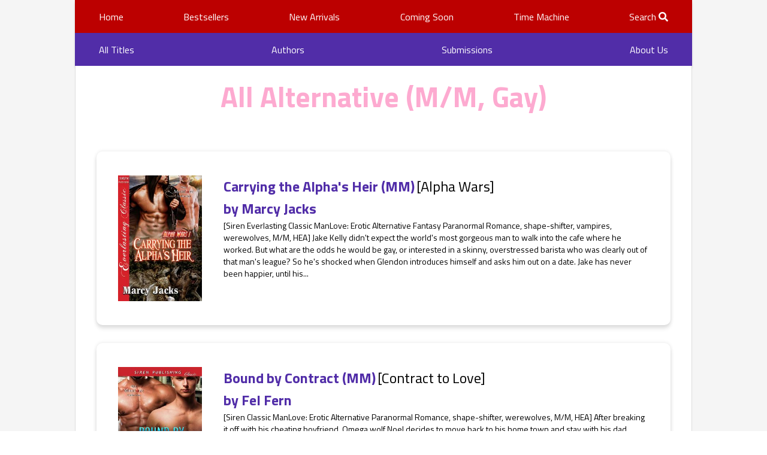

--- FILE ---
content_type: text/html; charset=UTF-8
request_url: https://www.sirenpublishing.com/themes/alternative-m-m-gay/40
body_size: 10681
content:

<!doctype html>
<html lang="en">
  <head>
    <title>Alternative (M/M, Gay) - Siren Publishing</title>

          <!-- Global site tag (gtag.js) - Google Analytics -->
      <script async src="https://www.googletagmanager.com/gtag/js?id=UA-121370306-2"></script>
      <script>
        window.dataLayer = window.dataLayer || [];
        function gtag(){dataLayer.push(arguments);}
        gtag('js', new Date());
        gtag('config', 'UA-121370306-2');
      </script>
    
    <meta charset="utf-8">
    <meta http-equiv="X-UA-Compatible" content="IE=edge" />
    <meta name="apple-mobile-web-app-capable" content="yes">
    <meta name="apple-touch-fullscreen" content="yes">
    <meta name="viewport" content="width=device-width, initial-scale=1.0, maximum-scale=1.0, user-scalable=no, shrink-to-fit=no" />

    <meta name="description" content=""/>
    <meta name='keywords' content="">
    <link rel="stylesheet" href="/build/sirenPublishing.0fa50802.css">

    <link rel="apple-touch-icon" sizes="120x120" href="/siren-apple-touch-icon.png">
    <link rel="icon" type="image/png" sizes="32x32" href="/siren-favicon-32x32.png">
    <link rel="icon" type="image/png" sizes="16x16" href="/siren-favicon-16x16.png">
    <link rel="icon" type="image/x-icon" href="/siren-favicon.ico" />
    <link rel="manifest" href="/siren-site.webmanifest">
    <link rel="mask-icon" href="/siren-safari-pinned-tab.svg" color="#a6145c">
    <meta name="msapplication-TileColor" content="#a6145c">
    <meta name="theme-color" content="#a6145c">

    <noscript>
      <style>
        .layout {
          display: none!important;
        }
        body {
          height: 100%;
        }
      </style>
    </noscript>
  </head>
  <body class=" ">
                      <div class="layout layout--category">
      <div class="layout__header">
          <div class="header">
    <div class="header__mobile">
        <a class="header__logo-wrapper header__logo-wrapper--mobile" href="/">
            <img data-src="/build/images/siren_mobile_logo.8ab149d6.png" alt="Siren Publishing logo"
                 class="header__logo header__logo--mobile lazy">
        </a>
        <div class="header__mobile-menu-toggle">
            <i class="header__menu-icon fas fa-bars"></i>
        </div>
    </div>
    <div class="header__content">
        <div class="header__nav-main">
            <div class="header__nav-container">
                <div class="header-nav header-nav--main">
                    <div style="display: block; position: relative; width: 100%;">
                        <div class="header-nav--items">

                            <div class="header-nav__item header-nav__item--main">
                                <a class="header-nav__item-link"
                                   href="/">Home</a>
                            </div>
                            <div class="header-nav__item header-nav__item--main">
                                <a class="header-nav__item-link"
                                   href="/bestsellers">Bestsellers</a>
                            </div>
                            <div class="header-nav__item header-nav__item--main">
                                <a class="header-nav__item-link"
                                   href="/new-arrivals">New Arrivals</a>
                            </div>
                            <div class="header-nav__item header-nav__item--main">
                                <a class="header-nav__item-link"
                                   href="/coming-soon">Coming Soon</a>
                            </div>
                            <div class="header-nav__item header-nav__item--main">
                                <a class="header-nav__item-link" href="https://www.bookstrand.com/time_machine">Time
                                    Machine</a>
                            </div>
                            <div class="header-nav__item header-nav__item--main">
                                <a class="header-nav__item-link header-nav__item-link-search" href="">Search <i class="fas fa-search"></i></a>
                            </div>
                        </div>
                            <div class="block-search d-none">
                                <form class="search__form" action="/search" role="search"
                                      style="float: right;width: 100%;right: 0;">
                                    <div class="search-box">
                                        <input name="q" class="search__form-input" placeholder="Search"
                                               autocomplete="off">
                                        <button type="button" class="icon close-icon btn btn-success">
                                            <i class="fas fa-times"></i>
                                        </button>
                                        <button type="submit" class="icon btn btn-success">
                                            <i class="fas fa-search"></i>
                                        </button>
                                    </div>
                                </form>
                                <div class='search__autocomplete'></div>
                            </div>
                    </div>
                                                                                                                                                                                                                                                    
                                                                                                                                                                                                                                                                                                                                                                                                                                                                                                                                                                                                                         </div>
            </div>
        </div>
        <div class="header__nav-second">
            <div class="header__nav-container">
                <div class="header-nav header-nav--second">
                    <div class="header-nav__item header-nav__item--second">
                        <a class="header-nav__item-link" href="/all-titles">All Titles</a>
                    </div>
                    <div class="header-nav__item header-nav__item--second">
                        <a class="header-nav__item-link" href="/authors">Authors</a>
                    </div>
                    <div class="header-nav__item header-nav__item--second">
                        <a class="header-nav__item-link" href='https://www.bookstrand.com/submissions'>Submissions</a>
                    </div>
                    <div class="header-nav__item header-nav__item--second">
                        <a class="header-nav__item-link" href="/about-us">About Us</a>
                    </div>
                </div>
            </div>
        </div>

    </div>
</div>
      </div>
      <div class="layout__content">
        <div class="content">
            <div class="content__section">
    <div class="category-page page">
      <h1 class="category-page__title page__title">
        All Alternative (M/M, Gay)
      </h1>
      <div class="category-page__books-list page__books-list">
                      <a class="link" href="https://www.bookstrand.com/book/carrying-the-alphas-heir" target="_blank">
      <div class="book-horizontal">
                  <div class="book-horizontal__body">
            <div class="book-horizontal__cover-wrapper">
              <img class="book-horizontal__cover lazy" data-src="https://bookstrand.s3.amazonaws.com/files/books/images/mj-alphas-heir-aw171020_0100.jpg" alt="">
            </div>
            <div class="book-horizontal__content">
                <div class="book-horizontal__header">
                  <div class="book-horizontal__title">Carrying the Alpha&#039;s Heir (MM)</div>
                                      <div class="book-horizontal__serie">[Alpha Wars]</div>
                                                        <div class="book-horizontal__authors">by&nbsp;<span class="book-view__author">Marcy Jacks</span></div>
                                  </div>
                <div class="book-horizontal__description">[Siren Everlasting Classic ManLove: Erotic Alternative Fantasy Paranormal Romance, shape-shifter, vampires, werewolves, M/M, HEA]

	Jake Kelly didn&#039;t expect the world&#039;s most gorgeous man to walk into the cafe where he worked. But what are the odds he would be gay, or interested in a skinny, overstressed barista who was clearly out of that man&#039;s league? So he&#039;s shocked when Glendon introduces himself and asks him out on a date.

Jake has never been happier, until his...</div>
            </div>
        </div>
      </div>
    </a>
                      <a class="link" href="https://www.bookstrand.com/book/bound-by-contract" target="_blank">
      <div class="book-horizontal">
                  <div class="book-horizontal__body">
            <div class="book-horizontal__cover-wrapper">
              <img class="book-horizontal__cover lazy" data-src="https://bookstrand.s3.amazonaws.com/files/books/images/ff-boundcontract-cl171020_1248.jpg" alt="">
            </div>
            <div class="book-horizontal__content">
                <div class="book-horizontal__header">
                  <div class="book-horizontal__title">Bound by Contract (MM)</div>
                                      <div class="book-horizontal__serie">[Contract to Love]</div>
                                                        <div class="book-horizontal__authors">by&nbsp;<span class="book-view__author">Fel Fern</span></div>
                                  </div>
                <div class="book-horizontal__description">[Siren Classic ManLove: Erotic Alternative Paranormal Romance, shape-shifter, werewolves, M/M, HEA]

	After breaking it off with his cheating boyfriend, Omega wolf Noel decides to move back to his home town and stay with his dad. Arriving home, Noel’s shocked to discover that his father owes a huge debt to a vicious werebear clan whose leader wants Noel for himself. Noel finds a way out when he’s offered a marriage contract to Abel Hunter, a friend of his father...</div>
            </div>
        </div>
      </div>
    </a>
                      <a class="link" href="https://www.bookstrand.com/book/clint-glenn" target="_blank">
      <div class="book-horizontal">
                  <div class="book-horizontal__body">
            <div class="book-horizontal__cover-wrapper">
              <img class="book-horizontal__cover lazy" data-src="https://bookstrand.s3.amazonaws.com/files/books/images/sg-clint-moms171020_1244.jpg" alt="">
            </div>
            <div class="book-horizontal__content">
                <div class="book-horizontal__header">
                  <div class="book-horizontal__title">Clint (MM)</div>
                                      <div class="book-horizontal__serie">[Men of Might]</div>
                                                        <div class="book-horizontal__authors">by&nbsp;<span class="book-view__author">Stormy Glenn</span></div>
                                  </div>
                <div class="book-horizontal__description">[Siren Publishing: The Stormy Glenn ManLove Collection: Erotic Alternative Paranormal Romance, shape-shifter, M/M, HEA]

	Clint Might never dreamed when he rescued a kidnapped girl that he would also find the man of his dreams, but pursuing the handsome detective was a really bad idea. When trouble brings them together, Clint has to decide whether to share his secret with the man or let him go for good.

Detective Bobby Allen was tired of fighting so hard to solve...</div>
            </div>
        </div>
      </div>
    </a>
                      <a class="link" href="https://www.bookstrand.com/book/the-unforeseen-brother-mm" target="_blank">
      <div class="book-horizontal">
                  <div class="book-horizontal__body">
            <div class="book-horizontal__cover-wrapper">
              <img class="book-horizontal__cover lazy" data-src="https://bookstrand.s3.amazonaws.com/files/books/images/5e3927b854c180.09207771_blob.jpg" alt="">
            </div>
            <div class="book-horizontal__content">
                <div class="book-horizontal__header">
                  <div class="book-horizontal__title">The Unforeseen Brother (MM)</div>
                                      <div class="book-horizontal__serie">[Warriors of the Light]</div>
                                                        <div class="book-horizontal__authors">by&nbsp;<span class="book-view__author">AJ Jarrett</span></div>
                                  </div>
                <div class="book-horizontal__description">[Siren Everlasting Classic ManLove: Erotic Alternative Contemporary Paranormal Romance, werewolves, M/M, HEA]

	Kane Langley had lived as a bachelor for the past two hundred years. No attachments and plenty of fun to be had. Well, that is until he makes a promise to the last person he should have. Now Kane is on the lookout for a twenty-one-year-old man he swore to protect.

Remy Lancaster is living a normal life. He’s in college, on the track team, and has...</div>
            </div>
        </div>
      </div>
    </a>
                      <a class="link" href="https://www.bookstrand.com/book/sanctuaries" target="_blank">
      <div class="book-horizontal">
                  <div class="book-horizontal__body">
            <div class="book-horizontal__cover-wrapper">
              <img class="book-horizontal__cover lazy" data-src="https://bookstrand.s3.amazonaws.com/files/books/images/cg-sanctuaries-slt171017_0354.jpg" alt="">
            </div>
            <div class="book-horizontal__content">
                <div class="book-horizontal__header">
                  <div class="book-horizontal__title">Sanctuaries (MMM)</div>
                                      <div class="book-horizontal__serie">[Scripts &amp; Lyrics Trilogy]</div>
                                                        <div class="book-horizontal__authors">by&nbsp;<span class="book-view__author">Casper Graham</span></div>
                                  </div>
                <div class="book-horizontal__description">[Siren Menage Amour ManLove: Erotic Alternative Contemporary Menage a Trois Romance, M/M/M, HEA]

	Johnathan Davis is a legendary movie director, but his bitter past makes him possessive and clingy. He&#039;s used to dating men who crave the notoriety of being seen with him. When he falls in love with Alvin Kitt, a struggling scriptwriter, his feeling runs deep. He&#039;s even more astounded by his attraction toward Ivan Murray, a semi-retired model who also owns a diner. The...</div>
            </div>
        </div>
      </div>
    </a>
                      <a class="link" href="https://www.bookstrand.com/book/beyond-forever" target="_blank">
      <div class="book-horizontal">
                  <div class="book-horizontal__body">
            <div class="book-horizontal__cover-wrapper">
              <img class="book-horizontal__cover lazy" data-src="https://bookstrand.s3.amazonaws.com/files/books/images/lh-beyondforever-wf171012_1111.jpg" alt="">
            </div>
            <div class="book-horizontal__content">
                <div class="book-horizontal__header">
                  <div class="book-horizontal__title">Beyond Forever (MM)</div>
                                      <div class="book-horizontal__serie">[Wildfire]</div>
                                                        <div class="book-horizontal__authors">by&nbsp;<span class="book-view__author">Lynn Hagen</span></div>
                                  </div>
                <div class="book-horizontal__description">[Siren Publishing: The Lynn Hagen ManLove Collection: Erotic Alternative Contemporary Romance, M/M, HEA]

	Brett feels as if he&#039;s caught in the pits of hell. Forced to move in with his sister, Brett has to remain quiet, keeping his opinions to himself as his sister and her husband go at each other&#039;s throats, completely ignoring their kids. Brett has no idea how to get his niece and nephew out of the situation. When tragedy strikes, he is left to raise them on his...</div>
            </div>
        </div>
      </div>
    </a>
                      <a class="link" href="https://www.bookstrand.com/book/alpha-protection" target="_blank">
      <div class="book-horizontal">
                  <div class="book-horizontal__body">
            <div class="book-horizontal__cover-wrapper">
              <img class="book-horizontal__cover lazy" data-src="https://bookstrand.s3.amazonaws.com/files/books/images/mj-alpha-protection171012_1051.jpg" alt="">
            </div>
            <div class="book-horizontal__content">
                <div class="book-horizontal__header">
                  <div class="book-horizontal__title">Alpha Protection (MM)</div>
                                                        <div class="book-horizontal__authors">by&nbsp;<span class="book-view__author">Marcy Jacks</span></div>
                                  </div>
                <div class="book-horizontal__description">[Siren Everlasting Classic ManLove: Erotic Alternative Contemporary Paranormal Romance, shape-shifter, werewolves, M/M, HEA]

	Rowan Lane feels like he&#039;s been on the run for years. The love of his life, and the man he thought he would spend the rest of his life with, was a shifter. That wasn&#039;t so bad, but when Max bit Rowan without his permission, locking them together for life, Rowan panicked and ran. Now, he&#039;s back. Rowan witnessed a murder. Someone powerful is...</div>
            </div>
        </div>
      </div>
    </a>
                      <a class="link" href="https://www.bookstrand.com/book/lost-and-found" target="_blank">
      <div class="book-horizontal">
                  <div class="book-horizontal__body">
            <div class="book-horizontal__cover-wrapper">
              <img class="book-horizontal__cover lazy" data-src="https://bookstrand.s3.amazonaws.com/files/books/images/ff-lostfound-ae171011_0328.jpg" alt="">
            </div>
            <div class="book-horizontal__content">
                <div class="book-horizontal__header">
                  <div class="book-horizontal__title">Lost and Found (MM)</div>
                                      <div class="book-horizontal__serie">[Alpha Eye]</div>
                                                        <div class="book-horizontal__authors">by&nbsp;<span class="book-view__author">Fel Fern</span></div>
                                  </div>
                <div class="book-horizontal__description">[Siren Classic ManLove: Erotic Alternative Paranormal Romantic Suspense, shape-shifter, M/M, HEA]

	Winter, an Alpha werewolf, has been searching for one man all his life. Twelve years ago, his old pack betrayed him and he lost his mate—Sam, a human born with the rare ability to heal. Winter finally finds his missing mate, but Sam’s a broken mess. Seeing Sam like this tears Winter to pieces but he swears to take vengeance for his mate.

Sam’s been a prisoner...</div>
            </div>
        </div>
      </div>
    </a>
                      <a class="link" href="https://www.bookstrand.com/book/finding-conns-happiness" target="_blank">
      <div class="book-horizontal">
                  <div class="book-horizontal__body">
            <div class="book-horizontal__cover-wrapper">
              <img class="book-horizontal__cover lazy" data-src="https://bookstrand.s3.amazonaws.com/files/books/images/bs-conn-lm171011_0325.jpg" alt="">
            </div>
            <div class="book-horizontal__content">
                <div class="book-horizontal__header">
                  <div class="book-horizontal__title">Finding Conn&#039;s Happiness (MM)</div>
                                      <div class="book-horizontal__serie">[Lubirea Mai]</div>
                                                        <div class="book-horizontal__authors">by&nbsp;<span class="book-view__author">Bellann Summer</span></div>
                                  </div>
                <div class="book-horizontal__description">[Siren Publishing: The Bellann Summer ManLove Collection: Erotic Alternative Paranormal Romantic Suspense, shape-shifter, M/M, HEA]

	Meeting Aisley Matthews brings color to dominating tiger shifter, Conn Caspian’s world. Taking Aisley back to his ranch, Conn is delighted with his murmuring little wolf. Day to day life takes on a whole new meaning with a sexy lubirea mai at his side. But danger is coming.

Wolf shifter Aisley Matthews is on the run after managing...</div>
            </div>
        </div>
      </div>
    </a>
                      <a class="link" href="https://www.bookstrand.com/book/papa-bears-pup" target="_blank">
      <div class="book-horizontal">
                  <div class="book-horizontal__body">
            <div class="book-horizontal__cover-wrapper">
              <img class="book-horizontal__cover lazy" data-src="https://bookstrand.s3.amazonaws.com/files/books/images/sg-pappa-bear171011_0319.jpg" alt="">
            </div>
            <div class="book-horizontal__content">
                <div class="book-horizontal__header">
                  <div class="book-horizontal__title">Papa Bear&#039;s Pup (MM)</div>
                                                        <div class="book-horizontal__authors">by&nbsp;<span class="book-view__author">Stormy Glenn</span></div>
                                  </div>
                <div class="book-horizontal__description">[Siren Publishing: The Stormy Glenn ManLove Collection: Erotic Alternative Paranormal Romance, shape-shifter, M/M, HEA]

	Papa Bear was president of the Blue Angels, one of the deadliest biker clubs west of the Mississippi. He answered to no one, going where he wanted when he wanted. When being on the road so much takes its toll on him, Papa Bear heads to the woods to let his bear roam free. Finding a man beaten and covered in blood was never part of that plan but...</div>
            </div>
        </div>
      </div>
    </a>
                      <a class="link" href="https://www.bookstrand.com/book/the-zeus-pack-collection-volume-1" target="_blank">
      <div class="book-horizontal">
                  <div class="book-horizontal__body">
            <div class="book-horizontal__cover-wrapper">
              <img class="book-horizontal__cover lazy" data-src="https://bookstrand.s3.amazonaws.com/files/books/images/lh-zeus-box-vol-1171010_1146.jpg" alt="">
            </div>
            <div class="book-horizontal__content">
                <div class="book-horizontal__header">
                  <div class="book-horizontal__title">The Zeus&#039;s Pack Collection, Volume 1 (MMM)</div>
                                      <div class="book-horizontal__serie">[Zeus&#039;s Pack]</div>
                                                        <div class="book-horizontal__authors">by&nbsp;<span class="book-view__author">Lynn Hagen</span></div>
                                  </div>
                <div class="book-horizontal__description">In Jasper, Jasper left the Brac Pack to be with his mate, Zeus. But what he finds in Pride Pack Valley may be more than he bargained for. Can he handle a controlling Alpha and a third mate he doesn’t even know exists?

	In Avanti, Avanti, one of Zeus’s soldiers, isn’t too happy when he finds out he has a mate, even more so when he discovers there are two. Fighting against a past he would rather forget, Avanti fears that the ex alpha Jackson has killed his...</div>
            </div>
        </div>
      </div>
    </a>
                      <a class="link" href="https://www.bookstrand.com/book/branding-houston" target="_blank">
      <div class="book-horizontal">
                  <div class="book-horizontal__body">
            <div class="book-horizontal__cover-wrapper">
              <img class="book-horizontal__cover lazy" data-src="https://bookstrand.s3.amazonaws.com/files/books/images/tt-houston-rr171010_1134.jpg" alt="">
            </div>
            <div class="book-horizontal__content">
                <div class="book-horizontal__header">
                  <div class="book-horizontal__title">Branding Houston (MM)</div>
                                      <div class="book-horizontal__serie">[Rough Riders]</div>
                                                        <div class="book-horizontal__authors">by&nbsp;<span class="book-view__author">Tatum Throne</span></div>
                                  </div>
                <div class="book-horizontal__description">[Siren Classic ManLove: Erotic Alternative Contemporary Consensual BDSM Romantic Suspense, M/M, HEA]

	Border Agent Houston Modey has had a really bad few months. Doubt has him questioning his abilities when he’s unable to save a man while off duty. Unable to move on, he starts making really bad decisions.

When Lucas Quintin comes home to clear out his uncle’s estate, he quickly realizes that he has to take over the bar too. Late one night, a fight breaks out...</div>
            </div>
        </div>
      </div>
    </a>
                      <a class="link" href="https://www.bookstrand.com/book/the-last-omega-he-would-ever-choose" target="_blank">
      <div class="book-horizontal">
                  <div class="book-horizontal__body">
            <div class="book-horizontal__cover-wrapper">
              <img class="book-horizontal__cover lazy" data-src="https://bookstrand.s3.amazonaws.com/files/books/images/mj-last-omega-pdh171005_1136.jpg" alt="">
            </div>
            <div class="book-horizontal__content">
                <div class="book-horizontal__header">
                  <div class="book-horizontal__title">The Last Omega He Would Ever Choose (MM)</div>
                                      <div class="book-horizontal__serie">[Possessive Dragon Husbands]</div>
                                                        <div class="book-horizontal__authors">by&nbsp;<span class="book-view__author">Marcy Jacks</span></div>
                                  </div>
                <div class="book-horizontal__description">[Siren Everlasting Classic ManLove: Erotic Alternative Fantasy Paranormal Romance, shape-shifter, M/M, HEA]

	Dragon warrior Lance Cathail had the love of his life and child taken from him by a pack of coyotes. He hates them, but one of the omegas in that pack is his new mate.

A coyote omega, his mate. Life hates him, but even when the omega is kidnapped by a clan of rogue dragons, Lance won&#039;t let it stand.

When he brings Andrew home, he&#039;s stuck with a new set of...</div>
            </div>
        </div>
      </div>
    </a>
                      <a class="link" href="https://www.bookstrand.com/book/unexpected-treasure" target="_blank">
      <div class="book-horizontal">
                  <div class="book-horizontal__body">
            <div class="book-horizontal__cover-wrapper">
              <img class="book-horizontal__cover lazy" data-src="https://bookstrand.s3.amazonaws.com/files/books/images/ff-treasure-ae171005_1115.jpg" alt="">
            </div>
            <div class="book-horizontal__content">
                <div class="book-horizontal__header">
                  <div class="book-horizontal__title">Unexpected Treasure (MM)</div>
                                      <div class="book-horizontal__serie">[Alpha Eye]</div>
                                                        <div class="book-horizontal__authors">by&nbsp;<span class="book-view__author">Fel Fern</span></div>
                                  </div>
                <div class="book-horizontal__description">[Siren Classic ManLove: Erotic Alternative Paranormal Romantic Suspense, shape-shifter, M/M, HEA]

	Omega wolf Ben’s a shut-in. After a traumatizing incident that left him mentally scarred, he’s locked himself in his apartment for two years. Ben only comes out with the news of his missing brother. The last thing Ben expects is to run into private investigator and Alpha werewolf Jax.

There’s an undeniable pull between them, but Ben’s afraid to trust another...</div>
            </div>
        </div>
      </div>
    </a>
                      <a class="link" href="https://www.bookstrand.com/book/the-lions-lieutenant" target="_blank">
      <div class="book-horizontal">
                  <div class="book-horizontal__body">
            <div class="book-horizontal__cover-wrapper">
              <img class="book-horizontal__cover lazy" data-src="https://bookstrand.s3.amazonaws.com/files/books/images/ear-lieutenant-wcc171003_1028.jpg" alt="">
            </div>
            <div class="book-horizontal__content">
                <div class="book-horizontal__header">
                  <div class="book-horizontal__title">The Lion&#039;s Lieutenant (MM)</div>
                                      <div class="book-horizontal__serie">[Wildcat County]</div>
                                                        <div class="book-horizontal__authors">by&nbsp;<span class="book-view__author">E.A. Reynolds</span></div>
                                  </div>
                <div class="book-horizontal__description">[Siren Classic ManLove: Erotic Alternative Fantasy Paranormal Romance, shape-shifter, werewolves, M/M, HEA]

	Landyn isn’t looking for a lover let alone a mate. He’s just trying to adjust to life in a new pride where his rank has been taken and he’s forced to earn the respect of strangers. Although he’s lonely and his cat has a craving for a certain sexy lion, he’s not going near Emil.
Emil knows Landyn is a man he needs in his life, but Landyn is so deep...</div>
            </div>
        </div>
      </div>
    </a>
                      <a class="link" href="https://www.bookstrand.com/book/breathing-easier" target="_blank">
      <div class="book-horizontal">
                  <div class="book-horizontal__body">
            <div class="book-horizontal__cover-wrapper">
              <img class="book-horizontal__cover lazy" data-src="https://bookstrand.s3.amazonaws.com/files/books/images/lh-breathing-wod170929_1202.jpg" alt="">
            </div>
            <div class="book-horizontal__content">
                <div class="book-horizontal__header">
                  <div class="book-horizontal__title">Breathing Easier (MM)</div>
                                      <div class="book-horizontal__serie">[Wolves of Desire ]</div>
                                                        <div class="book-horizontal__authors">by&nbsp;<span class="book-view__author">Lynn Hagen</span></div>
                                  </div>
                <div class="book-horizontal__description">[Siren Publishing: The Lynn Hagen ManLove Collection: Erotic Alternative Paranormal Romance, shape-shifter, werewolves, M/M, HEA]

	After helping his brother out of a dire situation, Sario Ramsey wants nothing else to do with the preternatural world. He doesn&#039;t even want anything to do with Aldrich, a wolf shifter Sario suspects is his mate. Unfortunately, Sario&#039;s stepfather has put a bounty on his head. Leo is hell-bent on making Sario, and his brother Sylvester...</div>
            </div>
        </div>
      </div>
    </a>
                      <a class="link" href="https://www.bookstrand.com/book/rescuing-his-omega" target="_blank">
      <div class="book-horizontal">
                  <div class="book-horizontal__body">
            <div class="book-horizontal__cover-wrapper">
              <img class="book-horizontal__cover lazy" data-src="https://bookstrand.s3.amazonaws.com/files/books/images/mj-omegahusband-pdh170929_1154.jpg" alt="">
            </div>
            <div class="book-horizontal__content">
                <div class="book-horizontal__header">
                  <div class="book-horizontal__title">Rescuing His Omega (MM)</div>
                                      <div class="book-horizontal__serie">[Possessive Dragon Husbands]</div>
                                                        <div class="book-horizontal__authors">by&nbsp;<span class="book-view__author">Marcy Jacks</span></div>
                                  </div>
                <div class="book-horizontal__description">[Siren Everlasting Classic ManLove: Erotic Alternative Fantasy Paranormal Romance, shape-shifter, M/M, HEA]

	Adrien Giltbert, omega coyote, hates dragons. They killed his parents, kidnapped him and his family, and tortured him. If he were stronger, he would get his revenge. But he’s not strong. He can only keep his head down and bear the brunt of the abuse for the sake of his sister. When all hope seems lost, rescue comes from an unlikely source. The dragons. 

Tristan...</div>
            </div>
        </div>
      </div>
    </a>
                      <a class="link" href="https://www.bookstrand.com/book/training-tough" target="_blank">
      <div class="book-horizontal">
                  <div class="book-horizontal__body">
            <div class="book-horizontal__cover-wrapper">
              <img class="book-horizontal__cover lazy" data-src="https://bookstrand.s3.amazonaws.com/files/books/images/tt-tough-hh170927_1118.jpg" alt="">
            </div>
            <div class="book-horizontal__content">
                <div class="book-horizontal__header">
                  <div class="book-horizontal__title">Training Tough (MM)</div>
                                      <div class="book-horizontal__serie">[Hard Hits]</div>
                                                        <div class="book-horizontal__authors">by&nbsp;<span class="book-view__author">Tatum Throne</span></div>
                                  </div>
                <div class="book-horizontal__description">[Siren Classic ManLove: Erotic Alternative Contemporary Consensual BDSM Romance, M/M, HEA]

	Assistant Chief of Police Alexander “Lex” Moss has been assigned to SWAT training, and it’s the last thing he has time for, but when Chief Rask gives an order, everyone has to obey. As a Dom, obeying orders is not something he does easily. He prefers giving them—to men.

Officer Tait Tough knows all about Assistant Chief Moss. In fact, he’s spent more nights than...</div>
            </div>
        </div>
      </div>
    </a>
                      <a class="link" href="https://www.bookstrand.com/book/finders-keepers" target="_blank">
      <div class="book-horizontal">
                  <div class="book-horizontal__body">
            <div class="book-horizontal__cover-wrapper">
              <img class="book-horizontal__cover lazy" data-src="https://bookstrand.s3.amazonaws.com/files/books/images/ff-finders-ae170927_1114.jpg" alt="">
            </div>
            <div class="book-horizontal__content">
                <div class="book-horizontal__header">
                  <div class="book-horizontal__title">Finders Keepers (MM)</div>
                                      <div class="book-horizontal__serie">[Alpha Eye]</div>
                                                        <div class="book-horizontal__authors">by&nbsp;<span class="book-view__author">Fel Fern</span></div>
                                  </div>
                <div class="book-horizontal__description">[Siren Classic ManLove: Erotic Alternative Paranormal Romantic Suspense, shape-shifter, M/M, HEA]

	For years, submissive tabby cat shifter Dan was held captive by a man who was supposed to protect him. Although Dan manages to escape, he can no longer face reality. Letting his animal take over, Dan is on the verge of losing his human half when he chances upon Asher in the park.

Asher’a an Alpha werewolf who bears his own scars. Since his mate died, Asher is barely...</div>
            </div>
        </div>
      </div>
    </a>
                      <a class="link" href="https://www.bookstrand.com/book/same-script-different-cast" target="_blank">
      <div class="book-horizontal">
                  <div class="book-horizontal__body">
            <div class="book-horizontal__cover-wrapper">
              <img class="book-horizontal__cover lazy" data-src="https://bookstrand.s3.amazonaws.com/files/books/images/cg-same-script-slt170926_0307.jpg" alt="">
            </div>
            <div class="book-horizontal__content">
                <div class="book-horizontal__header">
                  <div class="book-horizontal__title">Same Script, Different Cast (MMM)</div>
                                      <div class="book-horizontal__serie">[Scripts &amp; Lyrics Trilogy]</div>
                                                        <div class="book-horizontal__authors">by&nbsp;<span class="book-view__author">Casper Graham</span></div>
                                  </div>
                <div class="book-horizontal__description">[Siren Menage Amour ManLove: Erotic Alternative Contemporary Menage a Trois Romance, M/M/M, HEA]

	Casey Duncan, a struggling actor, has been dating Brett Wells, a journalist, for the past seven years. When Brett gets the chance to interview Darren Winters, a famous singer, it leads to an invitation to a birthday dinner for someone working within the movie industry.

Consequently, Casey is offered a leading role in an upcoming movie. Casey doesn&#039;t like Darren because...</div>
            </div>
        </div>
      </div>
    </a>
                      <a class="link" href="https://www.bookstrand.com/book/devil-beside-you" target="_blank">
      <div class="book-horizontal">
                  <div class="book-horizontal__body">
            <div class="book-horizontal__cover-wrapper">
              <img class="book-horizontal__cover lazy" data-src="https://bookstrand.s3.amazonaws.com/files/books/images/ob-besideyou-fpa170922_0426.jpg" alt="">
            </div>
            <div class="book-horizontal__content">
                <div class="book-horizontal__header">
                  <div class="book-horizontal__title">Devil Beside You (MM)</div>
                                      <div class="book-horizontal__serie">[Federal Paranormal Agency]</div>
                                                        <div class="book-horizontal__authors">by&nbsp;<span class="book-view__author">Olivia Black</span></div>
                                  </div>
                <div class="book-horizontal__description">[Siren Everlasting Classic ManLove: Erotic Alternative Contemporary Paranormal Romance, shape-shifter, vampires, M/M, HEA]

	Ten years ago, Tae Young-Jin got himself entangled in the Red Ribbon Killer murder case, resulting in not only the death of his parents but also the loss of his memory. When he wakes from a six-month coma, Tae starts his life with a new identity. Now, years later, using the name David Choi, he returns to New York as a genius profiler.

David...</div>
            </div>
        </div>
      </div>
    </a>
                      <a class="link" href="https://www.bookstrand.com/book/opposites-attract" target="_blank">
      <div class="book-horizontal">
                  <div class="book-horizontal__body">
            <div class="book-horizontal__cover-wrapper">
              <img class="book-horizontal__cover lazy" data-src="https://bookstrand.s3.amazonaws.com/files/books/images/jl-opposites-sos170922_0430.jpg" alt="">
            </div>
            <div class="book-horizontal__content">
                <div class="book-horizontal__header">
                  <div class="book-horizontal__title">Opposites Attract (MM)</div>
                                      <div class="book-horizontal__serie">[Spirit of Sage]</div>
                                                        <div class="book-horizontal__authors">by&nbsp;<span class="book-view__author">Jools Louise</span></div>
                                  </div>
                <div class="book-horizontal__description">[Siren Classic ManLove: Erotic Alternative Contemporary Cowboy Paranormal Romance, shape-shifter, M/M, HEA]

	Fly is a cheetah shifter with a princess attitude and a love of high fashion, who has his diva routine on tap. Noah, a bear shifter, is laid back, has zero interest in being trendy, and is quite happy living an easy life...until he is injured again, and moves in with Fly. The pair dance around their attraction for each other, until things reach a boiling point...</div>
            </div>
        </div>
      </div>
    </a>
                      <a class="link" href="https://www.bookstrand.com/book/eye-on-the-prize" target="_blank">
      <div class="book-horizontal">
                  <div class="book-horizontal__body">
            <div class="book-horizontal__cover-wrapper">
              <img class="book-horizontal__cover lazy" data-src="https://bookstrand.s3.amazonaws.com/files/books/images/ff-eyeprize-ae170921_1012.jpg" alt="">
            </div>
            <div class="book-horizontal__content">
                <div class="book-horizontal__header">
                  <div class="book-horizontal__title">Eye on the Prize (MM)</div>
                                      <div class="book-horizontal__serie">[Alpha Eye]</div>
                                                        <div class="book-horizontal__authors">by&nbsp;<span class="book-view__author">Fel Fern</span></div>
                                  </div>
                <div class="book-horizontal__description">[Siren Classic ManLove: Erotic Alternative Paranormal Romantic Suspense, shape-shifter, M/M, HEA]

	Private investigator and Alpha werewolf Raul Fuller usually keeps his professional and personal life separate, until he meets his human client Tom. When Raul reveals that Tom’s husband and mate is cheating on him, Raul’s stunned by Tom’s reaction.

There’s undeniable steel buried in Tom’s spine and the more Raul gets to know Tom better, the more attracted...</div>
            </div>
        </div>
      </div>
    </a>
                      <a class="link" href="https://www.bookstrand.com/book/a-warriors-choice-mm-1" target="_blank">
      <div class="book-horizontal">
                  <div class="book-horizontal__body">
            <div class="book-horizontal__cover-wrapper">
              <img class="book-horizontal__cover lazy" data-src="https://bookstrand.s3.amazonaws.com/files/books/images/5e3927c2cce576.29627170_blob.jpg" alt="">
            </div>
            <div class="book-horizontal__content">
                <div class="book-horizontal__header">
                  <div class="book-horizontal__title">A Warriors Choice (MM)</div>
                                      <div class="book-horizontal__serie">[Warriors of the Light]</div>
                                                        <div class="book-horizontal__authors">by&nbsp;<span class="book-view__author">AJ Jarrett</span></div>
                                  </div>
                <div class="book-horizontal__description">[Siren Everlasting Classic ManLove: Erotic Alternative Contemporary Paranormal Romance, vampires, M/M, HEA]

	Fourteen years ago, Kayson Langley stood back and allowed his fated mate’s family to be slaughtered. He&#039;s regreted it every day since but he was only doing what he had to, to survive and keep Kevin safe.

The nightmares never stop. All Kevin Stewart wants is to find a little peace and nail every Dark Warrior to the wall, ending their lives. It’s the...</div>
            </div>
        </div>
      </div>
    </a>
                      <a class="link" href="https://www.bookstrand.com/book/the-medic-finds-his-home" target="_blank">
      <div class="book-horizontal">
                  <div class="book-horizontal__body">
            <div class="book-horizontal__cover-wrapper">
              <img class="book-horizontal__cover lazy" data-src="https://bookstrand.s3.amazonaws.com/files/books/images/bs-medic-home-rfhw170921_0958.jpg" alt="">
            </div>
            <div class="book-horizontal__content">
                <div class="book-horizontal__header">
                  <div class="book-horizontal__title">The Medic Finds His Home (MM)</div>
                                      <div class="book-horizontal__serie">[Rescue for Hire West]</div>
                                                        <div class="book-horizontal__authors">by&nbsp;<span class="book-view__author">Bellann Summer</span></div>
                                  </div>
                <div class="book-horizontal__description">[Siren Publishing: The Bellann Summer ManLove Collection: Erotic Alternative Contemporary Romantic Suspense, M/M, HEA]

	Medic Reese Palmer has been called the heart of Rescue for Hire West. His wisdom has touched every member of the team. The weight of loneliness, responsibilities, and a rescue gone wrong send him to the edge of burnout. Needing a vacation, Reese takes off, but an accident changes everything. He wakes up lost and alone in a world he no longer understands.

Ex-detective...</div>
            </div>
        </div>
      </div>
    </a>
              </div>
      <div class="category-page__pagination page__pagination">
        <div class="pagination">
                                <a class="pagination__nav pagination__nav-control pagination__nav-control--prev"
                 href="/themes/alternative-m-m-gay/39">
                  <i class="fas fa-chevron-left"></i>
              </a>
                
                                                      
                
                        <a class="pagination__nav pagination__nav-page" href="/themes/alternative-m-m-gay/38">
          38
      </a>
                          <a class="pagination__nav pagination__nav-page" href="/themes/alternative-m-m-gay/39">
          39
      </a>
                    <div class="pagination__nav pagination__nav-page pagination__nav-page--current">
      40
  </div>
                        <a class="pagination__nav pagination__nav-page" href="/themes/alternative-m-m-gay/41">
          41
      </a>
                          <a class="pagination__nav pagination__nav-page" href="/themes/alternative-m-m-gay/42">
          42
      </a>
        
                              <a class="pagination__nav pagination__nav-control pagination__nav-control--next"
                 href="/themes/alternative-m-m-gay/41">
                  <i class="fas fa-chevron-right"></i>
              </a>
                  </div>      </div>
    </div>
  </div>
        </div>
      </div>
      <div class="layout__footer">
          

<div class="footer">
  <div class="footer__content-wrapper">
    <div class="footer__logo-wrapper">
        <img class="footer__logo lazy" data-src="/build/images/footer_logo.4e4837ed.png" />
    </div>
  </div>

  <div class="footer__content-wrapper">
    <div class="footer__content">
      <div class="footer__container">
        <div class="footer__container">
          <div class="footer__container">
              <div class="footer__genres">
                    <div class="footer__list">
                
      <div class="footer__list-title">Genres</div>
      <div class="footer__list-content">
                  <a class='footer__list-item' href="/genres/contemporary/1">Contemporary</a>
                  <a class='footer__list-item' href="/genres/fantasy/1">Fantasy</a>
                  <a class='footer__list-item' href="/genres/historical/1">Historical</a>
                  <a class='footer__list-item' href="/genres/paranormal/1">Paranormal</a>
                  <a class='footer__list-item' href="/genres/action-adventure/1">Romantic Adventure</a>
                  <a class='footer__list-item' href="/genres/romantic-comedy/1">Romantic Comedy</a>
                  <a class='footer__list-item' href="/genres/romantic-suspense/1">Romantic Suspence</a>
                  <a class='footer__list-item' href="/genres/futuristic/1">Sci-Fi/Futuristic</a>
                          <span class='footer__list-item footer__list-item--flex-fix'></span>
                  <span class='footer__list-item footer__list-item--flex-fix'></span>
                  <span class='footer__list-item footer__list-item--flex-fix'></span>
              </div>
      </div>

              </div>
              <div class="footer__themes">
                    <div class="footer__list">
                
      <div class="footer__list-title">Themes</div>
      <div class="footer__list-content">
                  <a class='footer__list-item' href="/themes/african-american/1">African-American</a>
                  <a class='footer__list-item' href="/themes/alternative-m-m-gay/1">Alternative</a>
                  <a class='footer__list-item' href="/themes/bdsm/1">Capture/BDSM</a>
                  <a class='footer__list-item' href="/themes/fairy-tales-myths/1">Fairy Tales &amp; Fables</a>
                  <a class='footer__list-item' href="/themes/interracial/1">Interacial</a>
                  <a class='footer__list-item' href="/themes/alternative-m-m-gay/1">Man Love (MM, MMM)</a>
                  <a class='footer__list-item' href="/themes/may-december/1">May/December</a>
                  <a class='footer__list-item' href="/themes/menage-a-trois-quatre/1">Menage Romance</a>
                  <a class='footer__list-item' href="/themes/interracial/1">Multicultural</a>
                  <a class='footer__list-item' href="/themes/multiple-partners/1">Multiple Partners</a>
                  <a class='footer__list-item' href="/themes/shape-shifter/1">Shape-shifter</a>
                  <a class='footer__list-item' href="/themes/vampires-werewolves/1">Vampires/Werewolves</a>
                  <a class='footer__list-item' href="/themes/western-cowboys/1">Western/Cowboys</a>
                          <span class='footer__list-item footer__list-item--flex-fix'></span>
                  <span class='footer__list-item footer__list-item--flex-fix'></span>
                  <span class='footer__list-item footer__list-item--flex-fix'></span>
              </div>
      </div>

              </div>
          </div>
          <div class="footer__container footer__container--full-width">
              <div class="footer__genres footer__genres--placeholder"></div>
              <div class="footer__themes footer__themes--placeholder">
                    <div class="footer__list">
          <div class="footer__list-content footer__list-content--calendar">
        <div class="footer__list-item footer__list-item--calendar">
        </div>
        <div class="footer__list-item footer__list-item--calendar">
          <div class="footer__calendar-wrapper">
            <div class="footer__calendar-title">Siren Calendar</div>
            <a href="https://www.bookstrand.com/siren-calendar" class="footer__calendar-link">
              <img class="footer__calendar lazy" data-src="/build/images/footer_calendar_bg.dea73282.png" />
            </a>
          </div>
        </div>
      </div>
      </div>

              </div>
          </div>
        </div>
        <div class="footer__contact">
              <div class="footer__list">
                              
      <div class="footer__list-title">Contact Us</div>
      <div class="footer__list-content">
                  <a class='footer__list-item footer__list-item--contact' href="https://www.bookstrand.com/contact-us">Support</a>
                  <a class='footer__list-item footer__list-item--contact' href="https://www.bookstrand.com/strandbucks/buy_strandbucks">Rewards Program</a>
                  <a class='footer__list-item footer__list-item--contact' href="https://www.bookstrand.com/privacy">Privacy Policy</a>
                  <a class='footer__list-item footer__list-item--contact' href="https://www.bookstrand.com/terms-and-conditions">Terms of Use</a>
                  <a class='footer__list-item footer__list-item--contact' href="/about-us">About Us</a>
                          <span class='footer__list-item footer__list-item--flex-fix footer__list-item--contact'></span>
                  <span class='footer__list-item footer__list-item--flex-fix footer__list-item--contact'></span>
                  <span class='footer__list-item footer__list-item--flex-fix footer__list-item--contact'></span>
              </div>
      </div>

        </div>
      </div>
      <div class="footer__info">
        <div class="footer__copyright"><span class="footer__copyright-item">All pages on this site are copyright &#169;2026</span> <span class="footer__copyright-item">Siren Publishing, Inc.</span></div>
        <div class="footer__socials">
          <a href="http://twitter.com/sirenbookstrand">
            <img class="footer__social-icon" src="/build/images/siren_social_twitter.74882468.png" alt="Siren Publishing Twitter">
          </a>
          <a href="http://www.facebook.com/siren.bookstrand">
            <img class="footer__social-icon" src="/build/images/siren_social_facebook.d293e427.png" alt="Siren Publishing Facebook">
          </a>
          <a href="https://www.pinterest.com/sirenbookstrand">
            <img class="footer__social-icon" src="/build/images/siren_social_pinterest.49a6b678.png" alt="Siren Publishing Penterest">
          </a>
        </div>
      </div>
    </div>
  </div>
</div>
      </div>
    </div>
                                                                    
                                                                                                                                                                                                                                                                                                                                                                                                                                                                                                                                                                                           
                                                                                                                            <script src="/build/sirenPublishing.b6cff20c.js"></script>
    <noscript>
      <div class="no-script">
        <div class="no-script__page">
          <h1 class="no-script__page-title">
            JavaScript is disabled in your browser.
          </h1>
          <p class="no-script__page-text">
            Please enable JavaScript to use the site.
          </p>
          <p class="no-script__page-text">
            When JavaScript is enabled, please reload the page
          </p>

        </div>
      </div>
    </noscript>
  </body>
</html>


--- FILE ---
content_type: text/css
request_url: https://www.sirenpublishing.com/build/sirenPublishing.0fa50802.css
body_size: 31529
content:
@import url(https://fonts.googleapis.com/css?family=Titillium+Web:400,300,200,600,700);@import url(https://fonts.googleapis.com/css?family=Niconne&display=swap);/*!
 * jQuery UI CSS Framework 1.12.1
 * http://jqueryui.com
 *
 * Copyright jQuery Foundation and other contributors
 * Released under the MIT license.
 * http://jquery.org/license
 *
 * http://api.jqueryui.com/category/theming/
 */.ui-helper-hidden{display:none}.ui-helper-hidden-accessible{border:0;clip:rect(0 0 0 0);height:1px;margin:-1px;overflow:hidden;padding:0;position:absolute;width:1px}.ui-helper-reset{margin:0;padding:0;border:0;outline:0;line-height:1.3;text-decoration:none;font-size:100%;list-style:none}.ui-helper-clearfix:after,.ui-helper-clearfix:before{content:"";display:table;border-collapse:collapse}.ui-helper-clearfix:after{clear:both}.ui-helper-zfix{width:100%;height:100%;top:0;left:0;position:absolute;opacity:0;filter:Alpha(Opacity=0)}.ui-front{z-index:100}.ui-state-disabled{cursor:default!important;pointer-events:none}.ui-icon{display:inline-block;vertical-align:middle;margin-top:-.25em;position:relative;text-indent:-99999px;overflow:hidden;background-repeat:no-repeat}.ui-widget-icon-block{left:50%;margin-left:-8px;display:block}.ui-widget-overlay{position:fixed;top:0;left:0;width:100%;height:100%}/*!
 * jQuery UI Autocomplete 1.12.1
 * http://jqueryui.com
 *
 * Copyright jQuery Foundation and other contributors
 * Released under the MIT license.
 * http://jquery.org/license
 *
 * http://api.jqueryui.com/autocomplete/#theming
 */.ui-autocomplete{position:absolute;top:0;left:0;cursor:default}/*!
 * jQuery UI Menu 1.12.1
 * http://jqueryui.com
 *
 * Copyright jQuery Foundation and other contributors
 * Released under the MIT license.
 * http://jquery.org/license
 *
 * http://api.jqueryui.com/menu/#theming
 */.ui-menu{list-style:none;padding:0;margin:0;display:block;outline:0}.ui-menu .ui-menu{position:absolute}.ui-menu .ui-menu-item{margin:0;cursor:pointer;list-style-image:url("[data-uri]")}.ui-menu .ui-menu-item-wrapper{position:relative;padding:3px 1em 3px .4em}.ui-menu .ui-menu-divider{margin:5px 0;height:0;font-size:0;line-height:0;border-width:1px 0 0}.ui-menu .ui-state-active,.ui-menu .ui-state-focus{margin:-1px}.ui-menu-icons{position:relative}.ui-menu-icons .ui-menu-item-wrapper{padding-left:2em}.ui-menu .ui-icon{position:absolute;top:0;bottom:0;left:.2em;margin:auto 0}.ui-menu .ui-menu-icon{left:auto;right:0}body.compensate-for-scrollbar{overflow:hidden}.fancybox-active{height:auto}.fancybox-is-hidden{left:-9999px;margin:0;position:absolute!important;top:-9999px;visibility:hidden}.fancybox-container{-webkit-backface-visibility:hidden;height:100%;left:0;outline:none;position:fixed;-webkit-tap-highlight-color:transparent;top:0;-ms-touch-action:manipulation;touch-action:manipulation;-webkit-transform:translateZ(0);transform:translateZ(0);width:100%;z-index:99992}.fancybox-container *{-webkit-box-sizing:border-box;box-sizing:border-box}.fancybox-bg,.fancybox-inner,.fancybox-outer,.fancybox-stage{bottom:0;left:0;position:absolute;right:0;top:0}.fancybox-outer{-webkit-overflow-scrolling:touch;overflow-y:auto}.fancybox-bg{background:#1e1e1e;opacity:0;-webkit-transition-duration:inherit;-o-transition-duration:inherit;transition-duration:inherit;-webkit-transition-property:opacity;-o-transition-property:opacity;transition-property:opacity;-webkit-transition-timing-function:cubic-bezier(.47,0,.74,.71);-o-transition-timing-function:cubic-bezier(.47,0,.74,.71);transition-timing-function:cubic-bezier(.47,0,.74,.71)}.fancybox-is-open .fancybox-bg{opacity:.9;-webkit-transition-timing-function:cubic-bezier(.22,.61,.36,1);-o-transition-timing-function:cubic-bezier(.22,.61,.36,1);transition-timing-function:cubic-bezier(.22,.61,.36,1)}.fancybox-caption,.fancybox-infobar,.fancybox-navigation .fancybox-button,.fancybox-toolbar{direction:ltr;opacity:0;position:absolute;-webkit-transition:opacity .25s ease,visibility 0s ease .25s;-o-transition:opacity .25s ease,visibility 0s ease .25s;transition:opacity .25s ease,visibility 0s ease .25s;visibility:hidden;z-index:99997}.fancybox-show-caption .fancybox-caption,.fancybox-show-infobar .fancybox-infobar,.fancybox-show-nav .fancybox-navigation .fancybox-button,.fancybox-show-toolbar .fancybox-toolbar{opacity:1;-webkit-transition:opacity .25s ease 0s,visibility 0s ease 0s;-o-transition:opacity .25s ease 0s,visibility 0s ease 0s;transition:opacity .25s ease 0s,visibility 0s ease 0s;visibility:visible}.fancybox-infobar{color:#ccc;font-size:13px;-webkit-font-smoothing:subpixel-antialiased;height:44px;left:0;line-height:44px;min-width:44px;mix-blend-mode:difference;padding:0 10px;pointer-events:none;top:0;-webkit-touch-callout:none;-webkit-user-select:none;-moz-user-select:none;-ms-user-select:none;user-select:none}.fancybox-toolbar{right:0;top:0}.fancybox-stage{direction:ltr;overflow:visible;-webkit-transform:translateZ(0);transform:translateZ(0);z-index:99994}.fancybox-is-open .fancybox-stage{overflow:hidden}.fancybox-slide{-webkit-backface-visibility:hidden;display:none;height:100%;left:0;outline:none;overflow:auto;-webkit-overflow-scrolling:touch;padding:44px;position:absolute;text-align:center;top:0;-webkit-transition-property:opacity,-webkit-transform;transition-property:opacity,-webkit-transform;-o-transition-property:transform,opacity;transition-property:transform,opacity;transition-property:transform,opacity,-webkit-transform;white-space:normal;width:100%;z-index:99994}.fancybox-slide:before{content:"";display:inline-block;font-size:0;height:100%;vertical-align:middle;width:0}.fancybox-is-sliding .fancybox-slide,.fancybox-slide--current,.fancybox-slide--next,.fancybox-slide--previous{display:block}.fancybox-slide--image{overflow:hidden;padding:44px 0}.fancybox-slide--image:before{display:none}.fancybox-slide--html{padding:6px}.fancybox-content{background:#fff;display:inline-block;margin:0;max-width:100%;overflow:auto;-webkit-overflow-scrolling:touch;padding:44px;position:relative;text-align:left;vertical-align:middle}.fancybox-slide--image .fancybox-content{-webkit-animation-timing-function:cubic-bezier(.5,0,.14,1);animation-timing-function:cubic-bezier(.5,0,.14,1);-webkit-backface-visibility:hidden;background:transparent;background-repeat:no-repeat;background-size:100% 100%;left:0;max-width:none;overflow:visible;padding:0;position:absolute;top:0;-webkit-transform-origin:top left;-ms-transform-origin:top left;transform-origin:top left;-webkit-transition-property:opacity,-webkit-transform;transition-property:opacity,-webkit-transform;-o-transition-property:transform,opacity;transition-property:transform,opacity;transition-property:transform,opacity,-webkit-transform;-webkit-user-select:none;-moz-user-select:none;-ms-user-select:none;user-select:none;z-index:99995}.fancybox-can-zoomOut .fancybox-content{cursor:-webkit-zoom-out;cursor:zoom-out}.fancybox-can-zoomIn .fancybox-content{cursor:-webkit-zoom-in;cursor:zoom-in}.fancybox-can-pan .fancybox-content,.fancybox-can-swipe .fancybox-content{cursor:-webkit-grab;cursor:grab}.fancybox-is-grabbing .fancybox-content{cursor:-webkit-grabbing;cursor:grabbing}.fancybox-container [data-selectable=true]{cursor:text}.fancybox-image,.fancybox-spaceball{background:transparent;border:0;height:100%;left:0;margin:0;max-height:none;max-width:none;padding:0;position:absolute;top:0;-webkit-user-select:none;-moz-user-select:none;-ms-user-select:none;user-select:none;width:100%}.fancybox-spaceball{z-index:1}.fancybox-slide--iframe .fancybox-content,.fancybox-slide--map .fancybox-content,.fancybox-slide--pdf .fancybox-content,.fancybox-slide--video .fancybox-content{height:100%;overflow:visible;padding:0;width:100%}.fancybox-slide--video .fancybox-content{background:#000}.fancybox-slide--map .fancybox-content{background:#e5e3df}.fancybox-slide--iframe .fancybox-content{background:#fff}.fancybox-iframe,.fancybox-video{background:transparent;border:0;display:block;height:100%;margin:0;overflow:hidden;padding:0;width:100%}.fancybox-iframe{left:0;position:absolute;top:0}.fancybox-error{background:#fff;cursor:default;max-width:400px;padding:40px;width:100%}.fancybox-error p{color:#444;font-size:16px;line-height:20px;margin:0;padding:0}.fancybox-button{background:rgba(30,30,30,.6);border:0;border-radius:0;-webkit-box-shadow:none;box-shadow:none;cursor:pointer;display:inline-block;height:44px;margin:0;padding:10px;position:relative;-webkit-transition:color .2s;-o-transition:color .2s;transition:color .2s;vertical-align:top;visibility:inherit;width:44px}.fancybox-button,.fancybox-button:link,.fancybox-button:visited{color:#ccc}.fancybox-button:hover{color:#fff}.fancybox-button:focus{outline:none}.fancybox-button.fancybox-focus{outline:1px dotted}.fancybox-button[disabled],.fancybox-button[disabled]:hover{color:#888;cursor:default;outline:none}.fancybox-button div{height:100%}.fancybox-button svg{display:block;height:100%;overflow:visible;position:relative;width:100%}.fancybox-button svg path{fill:currentColor;stroke-width:0}.fancybox-button--fsenter svg:nth-child(2),.fancybox-button--fsexit svg:first-child,.fancybox-button--pause svg:first-child,.fancybox-button--play svg:nth-child(2){display:none}.fancybox-progress{background:#ff5268;height:2px;left:0;position:absolute;right:0;top:0;-webkit-transform:scaleX(0);-ms-transform:scaleX(0);transform:scaleX(0);-webkit-transform-origin:0;-ms-transform-origin:0;transform-origin:0;-webkit-transition-property:-webkit-transform;transition-property:-webkit-transform;-o-transition-property:transform;transition-property:transform;transition-property:transform,-webkit-transform;-webkit-transition-timing-function:linear;-o-transition-timing-function:linear;transition-timing-function:linear;z-index:99998}.fancybox-close-small{background:transparent;border:0;border-radius:0;color:#ccc;cursor:pointer;opacity:.8;padding:8px;position:absolute;right:-12px;top:-44px;z-index:401}.fancybox-close-small:hover{color:#fff;opacity:1}.fancybox-slide--html .fancybox-close-small{color:currentColor;padding:10px;right:0;top:0}.fancybox-slide--image.fancybox-is-scaling .fancybox-content{overflow:hidden}.fancybox-is-scaling .fancybox-close-small,.fancybox-is-zoomable.fancybox-can-pan .fancybox-close-small{display:none}.fancybox-navigation .fancybox-button{background-clip:content-box;height:100px;opacity:0;position:absolute;top:calc(50% - 50px);width:70px}.fancybox-navigation .fancybox-button div{padding:7px}.fancybox-navigation .fancybox-button--arrow_left{left:0;left:env(safe-area-inset-left);padding:31px 26px 31px 6px}.fancybox-navigation .fancybox-button--arrow_right{padding:31px 6px 31px 26px;right:0;right:env(safe-area-inset-right)}.fancybox-caption{background:-webkit-gradient(linear,left bottom,left top,color-stop(0,rgba(0,0,0,.85)),color-stop(50%,rgba(0,0,0,.3)),color-stop(65%,rgba(0,0,0,.15)),color-stop(75.5%,rgba(0,0,0,.075)),color-stop(82.85%,rgba(0,0,0,.037)),color-stop(88%,rgba(0,0,0,.019)),to(transparent));background:-webkit-linear-gradient(bottom,rgba(0,0,0,.85),rgba(0,0,0,.3) 50%,rgba(0,0,0,.15) 65%,rgba(0,0,0,.075) 75.5%,rgba(0,0,0,.037) 82.85%,rgba(0,0,0,.019) 88%,transparent);background:-o-linear-gradient(bottom,rgba(0,0,0,.85) 0,rgba(0,0,0,.3) 50%,rgba(0,0,0,.15) 65%,rgba(0,0,0,.075) 75.5%,rgba(0,0,0,.037) 82.85%,rgba(0,0,0,.019) 88%,transparent);background:linear-gradient(0deg,rgba(0,0,0,.85),rgba(0,0,0,.3) 50%,rgba(0,0,0,.15) 65%,rgba(0,0,0,.075) 75.5%,rgba(0,0,0,.037) 82.85%,rgba(0,0,0,.019) 88%,transparent);bottom:0;color:#eee;font-size:14px;font-weight:400;left:0;line-height:1.5;padding:75px 44px 25px;pointer-events:none;right:0;text-align:center;z-index:99996}@supports (padding:max(0px)){.fancybox-caption{padding:75px max(44px,env(safe-area-inset-right)) max(25px,env(safe-area-inset-bottom)) max(44px,env(safe-area-inset-left))}}.fancybox-caption--separate{margin-top:-50px}.fancybox-caption__body{max-height:50vh;overflow:auto;pointer-events:all}.fancybox-caption a,.fancybox-caption a:link,.fancybox-caption a:visited{color:#ccc;text-decoration:none}.fancybox-caption a:hover{color:#fff;text-decoration:underline}.fancybox-loading{-webkit-animation:a 1s linear infinite;animation:a 1s linear infinite;background:transparent;border:4px solid #888;border-bottom-color:#fff;border-radius:50%;height:50px;left:50%;margin:-25px 0 0 -25px;opacity:.7;padding:0;position:absolute;top:50%;width:50px;z-index:99999}@-webkit-keyframes a{to{-webkit-transform:rotate(1turn);transform:rotate(1turn)}}@keyframes a{to{-webkit-transform:rotate(1turn);transform:rotate(1turn)}}.fancybox-animated{-webkit-transition-timing-function:cubic-bezier(0,0,.25,1);-o-transition-timing-function:cubic-bezier(0,0,.25,1);transition-timing-function:cubic-bezier(0,0,.25,1)}.fancybox-fx-slide.fancybox-slide--previous{opacity:0;-webkit-transform:translate3d(-100%,0,0);transform:translate3d(-100%,0,0)}.fancybox-fx-slide.fancybox-slide--next{opacity:0;-webkit-transform:translate3d(100%,0,0);transform:translate3d(100%,0,0)}.fancybox-fx-slide.fancybox-slide--current{opacity:1;-webkit-transform:translateZ(0);transform:translateZ(0)}.fancybox-fx-fade.fancybox-slide--next,.fancybox-fx-fade.fancybox-slide--previous{opacity:0;-webkit-transition-timing-function:cubic-bezier(.19,1,.22,1);-o-transition-timing-function:cubic-bezier(.19,1,.22,1);transition-timing-function:cubic-bezier(.19,1,.22,1)}.fancybox-fx-fade.fancybox-slide--current{opacity:1}.fancybox-fx-zoom-in-out.fancybox-slide--previous{opacity:0;-webkit-transform:scale3d(1.5,1.5,1.5);transform:scale3d(1.5,1.5,1.5)}.fancybox-fx-zoom-in-out.fancybox-slide--next{opacity:0;-webkit-transform:scale3d(.5,.5,.5);transform:scale3d(.5,.5,.5)}.fancybox-fx-zoom-in-out.fancybox-slide--current{opacity:1;-webkit-transform:scaleX(1);-ms-transform:scaleX(1);transform:scaleX(1)}.fancybox-fx-rotate.fancybox-slide--previous{opacity:0;-webkit-transform:rotate(-1turn);-ms-transform:rotate(-1turn);transform:rotate(-1turn)}.fancybox-fx-rotate.fancybox-slide--next{opacity:0;-webkit-transform:rotate(1turn);-ms-transform:rotate(1turn);transform:rotate(1turn)}.fancybox-fx-rotate.fancybox-slide--current{opacity:1;-webkit-transform:rotate(0deg);-ms-transform:rotate(0deg);transform:rotate(0deg)}.fancybox-fx-circular.fancybox-slide--previous{opacity:0;-webkit-transform:scale3d(0,0,0) translate3d(-100%,0,0);transform:scale3d(0,0,0) translate3d(-100%,0,0)}.fancybox-fx-circular.fancybox-slide--next{opacity:0;-webkit-transform:scale3d(0,0,0) translate3d(100%,0,0);transform:scale3d(0,0,0) translate3d(100%,0,0)}.fancybox-fx-circular.fancybox-slide--current{opacity:1;-webkit-transform:scaleX(1) translateZ(0);transform:scaleX(1) translateZ(0)}.fancybox-fx-tube.fancybox-slide--previous{-webkit-transform:translate3d(-100%,0,0) scale(.1) skew(-10deg);transform:translate3d(-100%,0,0) scale(.1) skew(-10deg)}.fancybox-fx-tube.fancybox-slide--next{-webkit-transform:translate3d(100%,0,0) scale(.1) skew(10deg);transform:translate3d(100%,0,0) scale(.1) skew(10deg)}.fancybox-fx-tube.fancybox-slide--current{-webkit-transform:translateZ(0) scale(1);transform:translateZ(0) scale(1)}@media (max-height:576px){.fancybox-slide{padding-left:6px;padding-right:6px}.fancybox-slide--image{padding:6px 0}.fancybox-close-small{right:-6px}.fancybox-slide--image .fancybox-close-small{background:#4e4e4e;color:#f2f4f6;height:36px;opacity:1;padding:6px;right:0;top:0;width:36px}.fancybox-caption{padding-left:12px;padding-right:12px}@supports (padding:max(0px)){.fancybox-caption{padding-left:max(12px,env(safe-area-inset-left));padding-right:max(12px,env(safe-area-inset-right))}}}.fancybox-share{background:#f4f4f4;border-radius:3px;max-width:90%;padding:30px;text-align:center}.fancybox-share h1{color:#222;font-size:35px;font-weight:700;margin:0 0 20px}.fancybox-share p{margin:0;padding:0}.fancybox-share__button{border:0;border-radius:3px;display:inline-block;font-size:14px;font-weight:700;line-height:40px;margin:0 5px 10px;min-width:130px;padding:0 15px;text-decoration:none;-webkit-transition:all .2s;-o-transition:all .2s;transition:all .2s;-webkit-user-select:none;-moz-user-select:none;-ms-user-select:none;user-select:none;white-space:nowrap}.fancybox-share__button:link,.fancybox-share__button:visited{color:#fff}.fancybox-share__button:hover{text-decoration:none}.fancybox-share__button--fb{background:#3b5998}.fancybox-share__button--fb:hover{background:#344e86}.fancybox-share__button--pt{background:#bd081d}.fancybox-share__button--pt:hover{background:#aa0719}.fancybox-share__button--tw{background:#1da1f2}.fancybox-share__button--tw:hover{background:#0d95e8}.fancybox-share__button svg{height:25px;margin-right:7px;position:relative;top:-1px;vertical-align:middle;width:25px}.fancybox-share__button svg path{fill:#fff}.fancybox-share__input{background:transparent;border:0;border-bottom:1px solid #d7d7d7;border-radius:0;color:#5d5b5b;font-size:14px;margin:10px 0 0;outline:none;padding:10px 15px;width:100%}.fancybox-thumbs{background:#ddd;bottom:0;display:none;margin:0;-webkit-overflow-scrolling:touch;-ms-overflow-style:-ms-autohiding-scrollbar;padding:2px 2px 4px;position:absolute;right:0;-webkit-tap-highlight-color:rgba(0,0,0,0);top:0;width:212px;z-index:99995}.fancybox-thumbs-x{overflow-x:auto;overflow-y:hidden}.fancybox-show-thumbs .fancybox-thumbs{display:block}.fancybox-show-thumbs .fancybox-inner{right:212px}.fancybox-thumbs__list{font-size:0;height:100%;list-style:none;margin:0;overflow-x:hidden;overflow-y:auto;padding:0;position:absolute;position:relative;white-space:nowrap;width:100%}.fancybox-thumbs-x .fancybox-thumbs__list{overflow:hidden}.fancybox-thumbs-y .fancybox-thumbs__list::-webkit-scrollbar{width:7px}.fancybox-thumbs-y .fancybox-thumbs__list::-webkit-scrollbar-track{background:#fff;border-radius:10px;-webkit-box-shadow:inset 0 0 6px rgba(0,0,0,.3);box-shadow:inset 0 0 6px rgba(0,0,0,.3)}.fancybox-thumbs-y .fancybox-thumbs__list::-webkit-scrollbar-thumb{background:#2a2a2a;border-radius:10px}.fancybox-thumbs__list a{-webkit-backface-visibility:hidden;backface-visibility:hidden;background-color:rgba(0,0,0,.1);background-position:50%;background-repeat:no-repeat;background-size:cover;cursor:pointer;float:left;height:75px;margin:2px;max-height:calc(100% - 8px);max-width:calc(50% - 4px);outline:none;overflow:hidden;padding:0;position:relative;-webkit-tap-highlight-color:transparent;width:100px}.fancybox-thumbs__list a:before{border:6px solid #ff5268;bottom:0;content:"";left:0;opacity:0;position:absolute;right:0;top:0;-webkit-transition:all .2s cubic-bezier(.25,.46,.45,.94);-o-transition:all .2s cubic-bezier(.25,.46,.45,.94);transition:all .2s cubic-bezier(.25,.46,.45,.94);z-index:99991}.fancybox-thumbs__list a:focus:before{opacity:.5}.fancybox-thumbs__list a.fancybox-thumbs-active:before{opacity:1}@media (max-width:576px){.fancybox-thumbs{width:110px}.fancybox-show-thumbs .fancybox-inner{right:110px}.fancybox-thumbs__list a{max-width:calc(100% - 10px)}}.daterangepicker{position:absolute;color:inherit;background-color:#fff;border-radius:4px;border:1px solid #ddd;width:278px;max-width:none;padding:0;margin-top:7px;top:100px;left:20px;z-index:3001;display:none;font-family:arial;font-size:15px;line-height:1em}.daterangepicker:after,.daterangepicker:before{position:absolute;display:inline-block;border-bottom-color:rgba(0,0,0,.2);content:""}.daterangepicker:before{top:-7px;border-right:7px solid transparent;border-left:7px solid transparent;border-bottom:7px solid #ccc}.daterangepicker:after{top:-6px;border-right:6px solid transparent;border-bottom:6px solid #fff;border-left:6px solid transparent}.daterangepicker.opensleft:before{right:9px}.daterangepicker.opensleft:after{right:10px}.daterangepicker.openscenter:after,.daterangepicker.openscenter:before{left:0;right:0;width:0;margin-left:auto;margin-right:auto}.daterangepicker.opensright:before{left:9px}.daterangepicker.opensright:after{left:10px}.daterangepicker.drop-up{margin-top:-7px}.daterangepicker.drop-up:before{top:auto;bottom:-7px;border-bottom:initial;border-top:7px solid #ccc}.daterangepicker.drop-up:after{top:auto;bottom:-6px;border-bottom:initial;border-top:6px solid #fff}.daterangepicker.single .daterangepicker .ranges,.daterangepicker.single .drp-calendar{float:none}.daterangepicker.single .drp-selected{display:none}.daterangepicker.show-calendar .drp-buttons,.daterangepicker.show-calendar .drp-calendar{display:block}.daterangepicker.auto-apply .drp-buttons{display:none}.daterangepicker .drp-calendar{display:none;max-width:270px}.daterangepicker .drp-calendar.left{padding:8px 0 8px 8px}.daterangepicker .drp-calendar.right{padding:8px}.daterangepicker .drp-calendar.single .calendar-table{border:none}.daterangepicker .calendar-table .next span,.daterangepicker .calendar-table .prev span{color:#fff;border:solid #000;border-width:0 2px 2px 0;border-radius:0;display:inline-block;padding:3px}.daterangepicker .calendar-table .next span{-ms-transform:rotate(-45deg);transform:rotate(-45deg);-webkit-transform:rotate(-45deg)}.daterangepicker .calendar-table .prev span{-ms-transform:rotate(135deg);transform:rotate(135deg);-webkit-transform:rotate(135deg)}.daterangepicker .calendar-table td,.daterangepicker .calendar-table th{text-align:center;vertical-align:middle;min-width:32px;width:32px;height:24px;line-height:24px;font-size:12px;border-radius:4px;border:1px solid transparent;white-space:nowrap;cursor:pointer}.daterangepicker .calendar-table{border:1px solid #fff;border-radius:4px;background-color:#fff}.daterangepicker .calendar-table table{width:100%;margin:0;border-spacing:0;border-collapse:collapse}.daterangepicker td.available:hover,.daterangepicker th.available:hover{background-color:#eee;border-color:transparent;color:inherit}.daterangepicker td.week,.daterangepicker th.week{font-size:80%;color:#ccc}.daterangepicker td.off,.daterangepicker td.off.end-date,.daterangepicker td.off.in-range,.daterangepicker td.off.start-date{background-color:#fff;border-color:transparent;color:#999}.daterangepicker td.in-range{background-color:#ebf4f8;border-color:transparent;color:#000;border-radius:0}.daterangepicker td.start-date{border-radius:4px 0 0 4px}.daterangepicker td.end-date{border-radius:0 4px 4px 0}.daterangepicker td.start-date.end-date{border-radius:4px}.daterangepicker td.active,.daterangepicker td.active:hover{background-color:#357ebd;border-color:transparent;color:#fff}.daterangepicker th.month{width:auto}.daterangepicker option.disabled,.daterangepicker td.disabled{color:#999;cursor:not-allowed;text-decoration:line-through}.daterangepicker select.monthselect,.daterangepicker select.yearselect{font-size:12px;padding:1px;height:auto;margin:0;cursor:default}.daterangepicker select.monthselect{margin-right:2%;width:56%}.daterangepicker select.yearselect{width:40%}.daterangepicker select.ampmselect,.daterangepicker select.hourselect,.daterangepicker select.minuteselect,.daterangepicker select.secondselect{width:50px;margin:0 auto;background:#eee;border:1px solid #eee;padding:2px;outline:0;font-size:12px}.daterangepicker .calendar-time{text-align:center;margin:4px auto 0;line-height:30px;position:relative}.daterangepicker .calendar-time select.disabled{color:#ccc;cursor:not-allowed}.daterangepicker .drp-buttons{clear:both;text-align:right;padding:8px;border-top:1px solid #ddd;display:none;line-height:12px;vertical-align:middle}.daterangepicker .drp-selected{display:inline-block;font-size:12px;padding-right:8px}.daterangepicker .drp-buttons .btn{margin-left:8px;font-size:12px;font-weight:700;padding:4px 8px}.daterangepicker.show-ranges.single.rtl .drp-calendar.left{border-right:1px solid #ddd}.daterangepicker.show-ranges.single.ltr .drp-calendar.left{border-left:1px solid #ddd}.daterangepicker.show-ranges.rtl .drp-calendar.right{border-right:1px solid #ddd}.daterangepicker.show-ranges.ltr .drp-calendar.left{border-left:1px solid #ddd}.daterangepicker .ranges{float:none;text-align:left;margin:0}.daterangepicker.show-calendar .ranges{margin-top:8px}.daterangepicker .ranges ul{list-style:none;margin:0 auto;padding:0;width:100%}.daterangepicker .ranges li{font-size:12px;padding:8px 12px;cursor:pointer}.daterangepicker .ranges li:hover{background-color:#eee}.daterangepicker .ranges li.active{background-color:#08c;color:#fff}@media (min-width:564px){.daterangepicker{width:auto}.daterangepicker .ranges ul{width:140px}.daterangepicker.single .ranges ul{width:100%}.daterangepicker.single .drp-calendar.left{clear:none}.daterangepicker.single .drp-calendar,.daterangepicker.single .ranges{float:left}.daterangepicker{direction:ltr;text-align:left}.daterangepicker .drp-calendar.left{clear:left;margin-right:0}.daterangepicker .drp-calendar.left .calendar-table{border-right:none;border-top-right-radius:0;border-bottom-right-radius:0}.daterangepicker .drp-calendar.right{margin-left:0}.daterangepicker .drp-calendar.right .calendar-table{border-left:none;border-top-left-radius:0;border-bottom-left-radius:0}.daterangepicker .drp-calendar.left .calendar-table{padding-right:8px}.daterangepicker .drp-calendar,.daterangepicker .ranges{float:left}}@media (min-width:730px){.daterangepicker .ranges{width:auto;float:left}.daterangepicker.rtl .ranges{float:right}.daterangepicker .drp-calendar.left{clear:none!important}}/*!
 * Font Awesome Free 5.8.1 by @fontawesome - https://fontawesome.com
 * License - https://fontawesome.com/license/free (Icons: CC BY 4.0, Fonts: SIL OFL 1.1, Code: MIT License)
 */.fa,.fab,.fal,.far,.fas{-moz-osx-font-smoothing:grayscale;-webkit-font-smoothing:antialiased;display:inline-block;font-style:normal;font-variant:normal;text-rendering:auto;line-height:1}.fa-lg{font-size:1.33333em;line-height:.75em;vertical-align:-.0667em}.fa-xs{font-size:.75em}.fa-sm{font-size:.875em}.fa-1x{font-size:1em}.fa-2x{font-size:2em}.fa-3x{font-size:3em}.fa-4x{font-size:4em}.fa-5x{font-size:5em}.fa-6x{font-size:6em}.fa-7x{font-size:7em}.fa-8x{font-size:8em}.fa-9x{font-size:9em}.fa-10x{font-size:10em}.fa-fw{text-align:center;width:1.25em}.fa-ul{list-style-type:none;margin-left:2.5em;padding-left:0}.fa-ul>li{position:relative}.fa-li{left:-2em;position:absolute;text-align:center;width:2em;line-height:inherit}.fa-border{border:.08em solid #eee;border-radius:.1em;padding:.2em .25em .15em}.fa-pull-left{float:left}.fa-pull-right{float:right}.fa.fa-pull-left,.fab.fa-pull-left,.fal.fa-pull-left,.far.fa-pull-left,.fas.fa-pull-left{margin-right:.3em}.fa.fa-pull-right,.fab.fa-pull-right,.fal.fa-pull-right,.far.fa-pull-right,.fas.fa-pull-right{margin-left:.3em}.fa-spin{-webkit-animation:fa-spin 2s infinite linear;animation:fa-spin 2s infinite linear}.fa-pulse{-webkit-animation:fa-spin 1s infinite steps(8);animation:fa-spin 1s infinite steps(8)}@-webkit-keyframes fa-spin{0%{-webkit-transform:rotate(0deg);transform:rotate(0deg)}to{-webkit-transform:rotate(1turn);transform:rotate(1turn)}}@keyframes fa-spin{0%{-webkit-transform:rotate(0deg);transform:rotate(0deg)}to{-webkit-transform:rotate(1turn);transform:rotate(1turn)}}.fa-rotate-90{-ms-filter:"progid:DXImageTransform.Microsoft.BasicImage(rotation=1)";-webkit-transform:rotate(90deg);-ms-transform:rotate(90deg);transform:rotate(90deg)}.fa-rotate-180{-ms-filter:"progid:DXImageTransform.Microsoft.BasicImage(rotation=2)";-webkit-transform:rotate(180deg);-ms-transform:rotate(180deg);transform:rotate(180deg)}.fa-rotate-270{-ms-filter:"progid:DXImageTransform.Microsoft.BasicImage(rotation=3)";-webkit-transform:rotate(270deg);-ms-transform:rotate(270deg);transform:rotate(270deg)}.fa-flip-horizontal{-ms-filter:"progid:DXImageTransform.Microsoft.BasicImage(rotation=0, mirror=1)";-webkit-transform:scaleX(-1);-ms-transform:scaleX(-1);transform:scaleX(-1)}.fa-flip-vertical{-webkit-transform:scaleY(-1);-ms-transform:scaleY(-1);transform:scaleY(-1)}.fa-flip-both,.fa-flip-horizontal.fa-flip-vertical,.fa-flip-vertical{-ms-filter:"progid:DXImageTransform.Microsoft.BasicImage(rotation=2, mirror=1)"}.fa-flip-both,.fa-flip-horizontal.fa-flip-vertical{-webkit-transform:scale(-1);-ms-transform:scale(-1);transform:scale(-1)}:root .fa-flip-both,:root .fa-flip-horizontal,:root .fa-flip-vertical,:root .fa-rotate-90,:root .fa-rotate-180,:root .fa-rotate-270{-webkit-filter:none;filter:none}.fa-stack{display:inline-block;height:2em;line-height:2em;position:relative;vertical-align:middle;width:2.5em}.fa-stack-1x,.fa-stack-2x{left:0;position:absolute;text-align:center;width:100%}.fa-stack-1x{line-height:inherit}.fa-stack-2x{font-size:2em}.fa-inverse{color:#fff}.fa-500px:before{content:"\F26E"}.fa-accessible-icon:before{content:"\F368"}.fa-accusoft:before{content:"\F369"}.fa-acquisitions-incorporated:before{content:"\F6AF"}.fa-ad:before{content:"\F641"}.fa-address-book:before{content:"\F2B9"}.fa-address-card:before{content:"\F2BB"}.fa-adjust:before{content:"\F042"}.fa-adn:before{content:"\F170"}.fa-adobe:before{content:"\F778"}.fa-adversal:before{content:"\F36A"}.fa-affiliatetheme:before{content:"\F36B"}.fa-air-freshener:before{content:"\F5D0"}.fa-airbnb:before{content:"\F834"}.fa-algolia:before{content:"\F36C"}.fa-align-center:before{content:"\F037"}.fa-align-justify:before{content:"\F039"}.fa-align-left:before{content:"\F036"}.fa-align-right:before{content:"\F038"}.fa-alipay:before{content:"\F642"}.fa-allergies:before{content:"\F461"}.fa-amazon:before{content:"\F270"}.fa-amazon-pay:before{content:"\F42C"}.fa-ambulance:before{content:"\F0F9"}.fa-american-sign-language-interpreting:before{content:"\F2A3"}.fa-amilia:before{content:"\F36D"}.fa-anchor:before{content:"\F13D"}.fa-android:before{content:"\F17B"}.fa-angellist:before{content:"\F209"}.fa-angle-double-down:before{content:"\F103"}.fa-angle-double-left:before{content:"\F100"}.fa-angle-double-right:before{content:"\F101"}.fa-angle-double-up:before{content:"\F102"}.fa-angle-down:before{content:"\F107"}.fa-angle-left:before{content:"\F104"}.fa-angle-right:before{content:"\F105"}.fa-angle-up:before{content:"\F106"}.fa-angry:before{content:"\F556"}.fa-angrycreative:before{content:"\F36E"}.fa-angular:before{content:"\F420"}.fa-ankh:before{content:"\F644"}.fa-app-store:before{content:"\F36F"}.fa-app-store-ios:before{content:"\F370"}.fa-apper:before{content:"\F371"}.fa-apple:before{content:"\F179"}.fa-apple-alt:before{content:"\F5D1"}.fa-apple-pay:before{content:"\F415"}.fa-archive:before{content:"\F187"}.fa-archway:before{content:"\F557"}.fa-arrow-alt-circle-down:before{content:"\F358"}.fa-arrow-alt-circle-left:before{content:"\F359"}.fa-arrow-alt-circle-right:before{content:"\F35A"}.fa-arrow-alt-circle-up:before{content:"\F35B"}.fa-arrow-circle-down:before{content:"\F0AB"}.fa-arrow-circle-left:before{content:"\F0A8"}.fa-arrow-circle-right:before{content:"\F0A9"}.fa-arrow-circle-up:before{content:"\F0AA"}.fa-arrow-down:before{content:"\F063"}.fa-arrow-left:before{content:"\F060"}.fa-arrow-right:before{content:"\F061"}.fa-arrow-up:before{content:"\F062"}.fa-arrows-alt:before{content:"\F0B2"}.fa-arrows-alt-h:before{content:"\F337"}.fa-arrows-alt-v:before{content:"\F338"}.fa-artstation:before{content:"\F77A"}.fa-assistive-listening-systems:before{content:"\F2A2"}.fa-asterisk:before{content:"\F069"}.fa-asymmetrik:before{content:"\F372"}.fa-at:before{content:"\F1FA"}.fa-atlas:before{content:"\F558"}.fa-atlassian:before{content:"\F77B"}.fa-atom:before{content:"\F5D2"}.fa-audible:before{content:"\F373"}.fa-audio-description:before{content:"\F29E"}.fa-autoprefixer:before{content:"\F41C"}.fa-avianex:before{content:"\F374"}.fa-aviato:before{content:"\F421"}.fa-award:before{content:"\F559"}.fa-aws:before{content:"\F375"}.fa-baby:before{content:"\F77C"}.fa-baby-carriage:before{content:"\F77D"}.fa-backspace:before{content:"\F55A"}.fa-backward:before{content:"\F04A"}.fa-bacon:before{content:"\F7E5"}.fa-balance-scale:before{content:"\F24E"}.fa-ban:before{content:"\F05E"}.fa-band-aid:before{content:"\F462"}.fa-bandcamp:before{content:"\F2D5"}.fa-barcode:before{content:"\F02A"}.fa-bars:before{content:"\F0C9"}.fa-baseball-ball:before{content:"\F433"}.fa-basketball-ball:before{content:"\F434"}.fa-bath:before{content:"\F2CD"}.fa-battery-empty:before{content:"\F244"}.fa-battery-full:before{content:"\F240"}.fa-battery-half:before{content:"\F242"}.fa-battery-quarter:before{content:"\F243"}.fa-battery-three-quarters:before{content:"\F241"}.fa-battle-net:before{content:"\F835"}.fa-bed:before{content:"\F236"}.fa-beer:before{content:"\F0FC"}.fa-behance:before{content:"\F1B4"}.fa-behance-square:before{content:"\F1B5"}.fa-bell:before{content:"\F0F3"}.fa-bell-slash:before{content:"\F1F6"}.fa-bezier-curve:before{content:"\F55B"}.fa-bible:before{content:"\F647"}.fa-bicycle:before{content:"\F206"}.fa-bimobject:before{content:"\F378"}.fa-binoculars:before{content:"\F1E5"}.fa-biohazard:before{content:"\F780"}.fa-birthday-cake:before{content:"\F1FD"}.fa-bitbucket:before{content:"\F171"}.fa-bitcoin:before{content:"\F379"}.fa-bity:before{content:"\F37A"}.fa-black-tie:before{content:"\F27E"}.fa-blackberry:before{content:"\F37B"}.fa-blender:before{content:"\F517"}.fa-blender-phone:before{content:"\F6B6"}.fa-blind:before{content:"\F29D"}.fa-blog:before{content:"\F781"}.fa-blogger:before{content:"\F37C"}.fa-blogger-b:before{content:"\F37D"}.fa-bluetooth:before{content:"\F293"}.fa-bluetooth-b:before{content:"\F294"}.fa-bold:before{content:"\F032"}.fa-bolt:before{content:"\F0E7"}.fa-bomb:before{content:"\F1E2"}.fa-bone:before{content:"\F5D7"}.fa-bong:before{content:"\F55C"}.fa-book:before{content:"\F02D"}.fa-book-dead:before{content:"\F6B7"}.fa-book-medical:before{content:"\F7E6"}.fa-book-open:before{content:"\F518"}.fa-book-reader:before{content:"\F5DA"}.fa-bookmark:before{content:"\F02E"}.fa-bootstrap:before{content:"\F836"}.fa-bowling-ball:before{content:"\F436"}.fa-box:before{content:"\F466"}.fa-box-open:before{content:"\F49E"}.fa-boxes:before{content:"\F468"}.fa-braille:before{content:"\F2A1"}.fa-brain:before{content:"\F5DC"}.fa-bread-slice:before{content:"\F7EC"}.fa-briefcase:before{content:"\F0B1"}.fa-briefcase-medical:before{content:"\F469"}.fa-broadcast-tower:before{content:"\F519"}.fa-broom:before{content:"\F51A"}.fa-brush:before{content:"\F55D"}.fa-btc:before{content:"\F15A"}.fa-buffer:before{content:"\F837"}.fa-bug:before{content:"\F188"}.fa-building:before{content:"\F1AD"}.fa-bullhorn:before{content:"\F0A1"}.fa-bullseye:before{content:"\F140"}.fa-burn:before{content:"\F46A"}.fa-buromobelexperte:before{content:"\F37F"}.fa-bus:before{content:"\F207"}.fa-bus-alt:before{content:"\F55E"}.fa-business-time:before{content:"\F64A"}.fa-buysellads:before{content:"\F20D"}.fa-calculator:before{content:"\F1EC"}.fa-calendar:before{content:"\F133"}.fa-calendar-alt:before{content:"\F073"}.fa-calendar-check:before{content:"\F274"}.fa-calendar-day:before{content:"\F783"}.fa-calendar-minus:before{content:"\F272"}.fa-calendar-plus:before{content:"\F271"}.fa-calendar-times:before{content:"\F273"}.fa-calendar-week:before{content:"\F784"}.fa-camera:before{content:"\F030"}.fa-camera-retro:before{content:"\F083"}.fa-campground:before{content:"\F6BB"}.fa-canadian-maple-leaf:before{content:"\F785"}.fa-candy-cane:before{content:"\F786"}.fa-cannabis:before{content:"\F55F"}.fa-capsules:before{content:"\F46B"}.fa-car:before{content:"\F1B9"}.fa-car-alt:before{content:"\F5DE"}.fa-car-battery:before{content:"\F5DF"}.fa-car-crash:before{content:"\F5E1"}.fa-car-side:before{content:"\F5E4"}.fa-caret-down:before{content:"\F0D7"}.fa-caret-left:before{content:"\F0D9"}.fa-caret-right:before{content:"\F0DA"}.fa-caret-square-down:before{content:"\F150"}.fa-caret-square-left:before{content:"\F191"}.fa-caret-square-right:before{content:"\F152"}.fa-caret-square-up:before{content:"\F151"}.fa-caret-up:before{content:"\F0D8"}.fa-carrot:before{content:"\F787"}.fa-cart-arrow-down:before{content:"\F218"}.fa-cart-plus:before{content:"\F217"}.fa-cash-register:before{content:"\F788"}.fa-cat:before{content:"\F6BE"}.fa-cc-amazon-pay:before{content:"\F42D"}.fa-cc-amex:before{content:"\F1F3"}.fa-cc-apple-pay:before{content:"\F416"}.fa-cc-diners-club:before{content:"\F24C"}.fa-cc-discover:before{content:"\F1F2"}.fa-cc-jcb:before{content:"\F24B"}.fa-cc-mastercard:before{content:"\F1F1"}.fa-cc-paypal:before{content:"\F1F4"}.fa-cc-stripe:before{content:"\F1F5"}.fa-cc-visa:before{content:"\F1F0"}.fa-centercode:before{content:"\F380"}.fa-centos:before{content:"\F789"}.fa-certificate:before{content:"\F0A3"}.fa-chair:before{content:"\F6C0"}.fa-chalkboard:before{content:"\F51B"}.fa-chalkboard-teacher:before{content:"\F51C"}.fa-charging-station:before{content:"\F5E7"}.fa-chart-area:before{content:"\F1FE"}.fa-chart-bar:before{content:"\F080"}.fa-chart-line:before{content:"\F201"}.fa-chart-pie:before{content:"\F200"}.fa-check:before{content:"\F00C"}.fa-check-circle:before{content:"\F058"}.fa-check-double:before{content:"\F560"}.fa-check-square:before{content:"\F14A"}.fa-cheese:before{content:"\F7EF"}.fa-chess:before{content:"\F439"}.fa-chess-bishop:before{content:"\F43A"}.fa-chess-board:before{content:"\F43C"}.fa-chess-king:before{content:"\F43F"}.fa-chess-knight:before{content:"\F441"}.fa-chess-pawn:before{content:"\F443"}.fa-chess-queen:before{content:"\F445"}.fa-chess-rook:before{content:"\F447"}.fa-chevron-circle-down:before{content:"\F13A"}.fa-chevron-circle-left:before{content:"\F137"}.fa-chevron-circle-right:before{content:"\F138"}.fa-chevron-circle-up:before{content:"\F139"}.fa-chevron-down:before{content:"\F078"}.fa-chevron-left:before{content:"\F053"}.fa-chevron-right:before{content:"\F054"}.fa-chevron-up:before{content:"\F077"}.fa-child:before{content:"\F1AE"}.fa-chrome:before{content:"\F268"}.fa-chromecast:before{content:"\F838"}.fa-church:before{content:"\F51D"}.fa-circle:before{content:"\F111"}.fa-circle-notch:before{content:"\F1CE"}.fa-city:before{content:"\F64F"}.fa-clinic-medical:before{content:"\F7F2"}.fa-clipboard:before{content:"\F328"}.fa-clipboard-check:before{content:"\F46C"}.fa-clipboard-list:before{content:"\F46D"}.fa-clock:before{content:"\F017"}.fa-clone:before{content:"\F24D"}.fa-closed-captioning:before{content:"\F20A"}.fa-cloud:before{content:"\F0C2"}.fa-cloud-download-alt:before{content:"\F381"}.fa-cloud-meatball:before{content:"\F73B"}.fa-cloud-moon:before{content:"\F6C3"}.fa-cloud-moon-rain:before{content:"\F73C"}.fa-cloud-rain:before{content:"\F73D"}.fa-cloud-showers-heavy:before{content:"\F740"}.fa-cloud-sun:before{content:"\F6C4"}.fa-cloud-sun-rain:before{content:"\F743"}.fa-cloud-upload-alt:before{content:"\F382"}.fa-cloudscale:before{content:"\F383"}.fa-cloudsmith:before{content:"\F384"}.fa-cloudversify:before{content:"\F385"}.fa-cocktail:before{content:"\F561"}.fa-code:before{content:"\F121"}.fa-code-branch:before{content:"\F126"}.fa-codepen:before{content:"\F1CB"}.fa-codiepie:before{content:"\F284"}.fa-coffee:before{content:"\F0F4"}.fa-cog:before{content:"\F013"}.fa-cogs:before{content:"\F085"}.fa-coins:before{content:"\F51E"}.fa-columns:before{content:"\F0DB"}.fa-comment:before{content:"\F075"}.fa-comment-alt:before{content:"\F27A"}.fa-comment-dollar:before{content:"\F651"}.fa-comment-dots:before{content:"\F4AD"}.fa-comment-medical:before{content:"\F7F5"}.fa-comment-slash:before{content:"\F4B3"}.fa-comments:before{content:"\F086"}.fa-comments-dollar:before{content:"\F653"}.fa-compact-disc:before{content:"\F51F"}.fa-compass:before{content:"\F14E"}.fa-compress:before{content:"\F066"}.fa-compress-arrows-alt:before{content:"\F78C"}.fa-concierge-bell:before{content:"\F562"}.fa-confluence:before{content:"\F78D"}.fa-connectdevelop:before{content:"\F20E"}.fa-contao:before{content:"\F26D"}.fa-cookie:before{content:"\F563"}.fa-cookie-bite:before{content:"\F564"}.fa-copy:before{content:"\F0C5"}.fa-copyright:before{content:"\F1F9"}.fa-couch:before{content:"\F4B8"}.fa-cpanel:before{content:"\F388"}.fa-creative-commons:before{content:"\F25E"}.fa-creative-commons-by:before{content:"\F4E7"}.fa-creative-commons-nc:before{content:"\F4E8"}.fa-creative-commons-nc-eu:before{content:"\F4E9"}.fa-creative-commons-nc-jp:before{content:"\F4EA"}.fa-creative-commons-nd:before{content:"\F4EB"}.fa-creative-commons-pd:before{content:"\F4EC"}.fa-creative-commons-pd-alt:before{content:"\F4ED"}.fa-creative-commons-remix:before{content:"\F4EE"}.fa-creative-commons-sa:before{content:"\F4EF"}.fa-creative-commons-sampling:before{content:"\F4F0"}.fa-creative-commons-sampling-plus:before{content:"\F4F1"}.fa-creative-commons-share:before{content:"\F4F2"}.fa-creative-commons-zero:before{content:"\F4F3"}.fa-credit-card:before{content:"\F09D"}.fa-critical-role:before{content:"\F6C9"}.fa-crop:before{content:"\F125"}.fa-crop-alt:before{content:"\F565"}.fa-cross:before{content:"\F654"}.fa-crosshairs:before{content:"\F05B"}.fa-crow:before{content:"\F520"}.fa-crown:before{content:"\F521"}.fa-crutch:before{content:"\F7F7"}.fa-css3:before{content:"\F13C"}.fa-css3-alt:before{content:"\F38B"}.fa-cube:before{content:"\F1B2"}.fa-cubes:before{content:"\F1B3"}.fa-cut:before{content:"\F0C4"}.fa-cuttlefish:before{content:"\F38C"}.fa-d-and-d:before{content:"\F38D"}.fa-d-and-d-beyond:before{content:"\F6CA"}.fa-dashcube:before{content:"\F210"}.fa-database:before{content:"\F1C0"}.fa-deaf:before{content:"\F2A4"}.fa-delicious:before{content:"\F1A5"}.fa-democrat:before{content:"\F747"}.fa-deploydog:before{content:"\F38E"}.fa-deskpro:before{content:"\F38F"}.fa-desktop:before{content:"\F108"}.fa-dev:before{content:"\F6CC"}.fa-deviantart:before{content:"\F1BD"}.fa-dharmachakra:before{content:"\F655"}.fa-dhl:before{content:"\F790"}.fa-diagnoses:before{content:"\F470"}.fa-diaspora:before{content:"\F791"}.fa-dice:before{content:"\F522"}.fa-dice-d20:before{content:"\F6CF"}.fa-dice-d6:before{content:"\F6D1"}.fa-dice-five:before{content:"\F523"}.fa-dice-four:before{content:"\F524"}.fa-dice-one:before{content:"\F525"}.fa-dice-six:before{content:"\F526"}.fa-dice-three:before{content:"\F527"}.fa-dice-two:before{content:"\F528"}.fa-digg:before{content:"\F1A6"}.fa-digital-ocean:before{content:"\F391"}.fa-digital-tachograph:before{content:"\F566"}.fa-directions:before{content:"\F5EB"}.fa-discord:before{content:"\F392"}.fa-discourse:before{content:"\F393"}.fa-divide:before{content:"\F529"}.fa-dizzy:before{content:"\F567"}.fa-dna:before{content:"\F471"}.fa-dochub:before{content:"\F394"}.fa-docker:before{content:"\F395"}.fa-dog:before{content:"\F6D3"}.fa-dollar-sign:before{content:"\F155"}.fa-dolly:before{content:"\F472"}.fa-dolly-flatbed:before{content:"\F474"}.fa-donate:before{content:"\F4B9"}.fa-door-closed:before{content:"\F52A"}.fa-door-open:before{content:"\F52B"}.fa-dot-circle:before{content:"\F192"}.fa-dove:before{content:"\F4BA"}.fa-download:before{content:"\F019"}.fa-draft2digital:before{content:"\F396"}.fa-drafting-compass:before{content:"\F568"}.fa-dragon:before{content:"\F6D5"}.fa-draw-polygon:before{content:"\F5EE"}.fa-dribbble:before{content:"\F17D"}.fa-dribbble-square:before{content:"\F397"}.fa-dropbox:before{content:"\F16B"}.fa-drum:before{content:"\F569"}.fa-drum-steelpan:before{content:"\F56A"}.fa-drumstick-bite:before{content:"\F6D7"}.fa-drupal:before{content:"\F1A9"}.fa-dumbbell:before{content:"\F44B"}.fa-dumpster:before{content:"\F793"}.fa-dumpster-fire:before{content:"\F794"}.fa-dungeon:before{content:"\F6D9"}.fa-dyalog:before{content:"\F399"}.fa-earlybirds:before{content:"\F39A"}.fa-ebay:before{content:"\F4F4"}.fa-edge:before{content:"\F282"}.fa-edit:before{content:"\F044"}.fa-egg:before{content:"\F7FB"}.fa-eject:before{content:"\F052"}.fa-elementor:before{content:"\F430"}.fa-ellipsis-h:before{content:"\F141"}.fa-ellipsis-v:before{content:"\F142"}.fa-ello:before{content:"\F5F1"}.fa-ember:before{content:"\F423"}.fa-empire:before{content:"\F1D1"}.fa-envelope:before{content:"\F0E0"}.fa-envelope-open:before{content:"\F2B6"}.fa-envelope-open-text:before{content:"\F658"}.fa-envelope-square:before{content:"\F199"}.fa-envira:before{content:"\F299"}.fa-equals:before{content:"\F52C"}.fa-eraser:before{content:"\F12D"}.fa-erlang:before{content:"\F39D"}.fa-ethereum:before{content:"\F42E"}.fa-ethernet:before{content:"\F796"}.fa-etsy:before{content:"\F2D7"}.fa-euro-sign:before{content:"\F153"}.fa-evernote:before{content:"\F839"}.fa-exchange-alt:before{content:"\F362"}.fa-exclamation:before{content:"\F12A"}.fa-exclamation-circle:before{content:"\F06A"}.fa-exclamation-triangle:before{content:"\F071"}.fa-expand:before{content:"\F065"}.fa-expand-arrows-alt:before{content:"\F31E"}.fa-expeditedssl:before{content:"\F23E"}.fa-external-link-alt:before{content:"\F35D"}.fa-external-link-square-alt:before{content:"\F360"}.fa-eye:before{content:"\F06E"}.fa-eye-dropper:before{content:"\F1FB"}.fa-eye-slash:before{content:"\F070"}.fa-facebook:before{content:"\F09A"}.fa-facebook-f:before{content:"\F39E"}.fa-facebook-messenger:before{content:"\F39F"}.fa-facebook-square:before{content:"\F082"}.fa-fantasy-flight-games:before{content:"\F6DC"}.fa-fast-backward:before{content:"\F049"}.fa-fast-forward:before{content:"\F050"}.fa-fax:before{content:"\F1AC"}.fa-feather:before{content:"\F52D"}.fa-feather-alt:before{content:"\F56B"}.fa-fedex:before{content:"\F797"}.fa-fedora:before{content:"\F798"}.fa-female:before{content:"\F182"}.fa-fighter-jet:before{content:"\F0FB"}.fa-figma:before{content:"\F799"}.fa-file:before{content:"\F15B"}.fa-file-alt:before{content:"\F15C"}.fa-file-archive:before{content:"\F1C6"}.fa-file-audio:before{content:"\F1C7"}.fa-file-code:before{content:"\F1C9"}.fa-file-contract:before{content:"\F56C"}.fa-file-csv:before{content:"\F6DD"}.fa-file-download:before{content:"\F56D"}.fa-file-excel:before{content:"\F1C3"}.fa-file-export:before{content:"\F56E"}.fa-file-image:before{content:"\F1C5"}.fa-file-import:before{content:"\F56F"}.fa-file-invoice:before{content:"\F570"}.fa-file-invoice-dollar:before{content:"\F571"}.fa-file-medical:before{content:"\F477"}.fa-file-medical-alt:before{content:"\F478"}.fa-file-pdf:before{content:"\F1C1"}.fa-file-powerpoint:before{content:"\F1C4"}.fa-file-prescription:before{content:"\F572"}.fa-file-signature:before{content:"\F573"}.fa-file-upload:before{content:"\F574"}.fa-file-video:before{content:"\F1C8"}.fa-file-word:before{content:"\F1C2"}.fa-fill:before{content:"\F575"}.fa-fill-drip:before{content:"\F576"}.fa-film:before{content:"\F008"}.fa-filter:before{content:"\F0B0"}.fa-fingerprint:before{content:"\F577"}.fa-fire:before{content:"\F06D"}.fa-fire-alt:before{content:"\F7E4"}.fa-fire-extinguisher:before{content:"\F134"}.fa-firefox:before{content:"\F269"}.fa-first-aid:before{content:"\F479"}.fa-first-order:before{content:"\F2B0"}.fa-first-order-alt:before{content:"\F50A"}.fa-firstdraft:before{content:"\F3A1"}.fa-fish:before{content:"\F578"}.fa-fist-raised:before{content:"\F6DE"}.fa-flag:before{content:"\F024"}.fa-flag-checkered:before{content:"\F11E"}.fa-flag-usa:before{content:"\F74D"}.fa-flask:before{content:"\F0C3"}.fa-flickr:before{content:"\F16E"}.fa-flipboard:before{content:"\F44D"}.fa-flushed:before{content:"\F579"}.fa-fly:before{content:"\F417"}.fa-folder:before{content:"\F07B"}.fa-folder-minus:before{content:"\F65D"}.fa-folder-open:before{content:"\F07C"}.fa-folder-plus:before{content:"\F65E"}.fa-font:before{content:"\F031"}.fa-font-awesome:before{content:"\F2B4"}.fa-font-awesome-alt:before{content:"\F35C"}.fa-font-awesome-flag:before{content:"\F425"}.fa-font-awesome-logo-full:before{content:"\F4E6"}.fa-fonticons:before{content:"\F280"}.fa-fonticons-fi:before{content:"\F3A2"}.fa-football-ball:before{content:"\F44E"}.fa-fort-awesome:before{content:"\F286"}.fa-fort-awesome-alt:before{content:"\F3A3"}.fa-forumbee:before{content:"\F211"}.fa-forward:before{content:"\F04E"}.fa-foursquare:before{content:"\F180"}.fa-free-code-camp:before{content:"\F2C5"}.fa-freebsd:before{content:"\F3A4"}.fa-frog:before{content:"\F52E"}.fa-frown:before{content:"\F119"}.fa-frown-open:before{content:"\F57A"}.fa-fulcrum:before{content:"\F50B"}.fa-funnel-dollar:before{content:"\F662"}.fa-futbol:before{content:"\F1E3"}.fa-galactic-republic:before{content:"\F50C"}.fa-galactic-senate:before{content:"\F50D"}.fa-gamepad:before{content:"\F11B"}.fa-gas-pump:before{content:"\F52F"}.fa-gavel:before{content:"\F0E3"}.fa-gem:before{content:"\F3A5"}.fa-genderless:before{content:"\F22D"}.fa-get-pocket:before{content:"\F265"}.fa-gg:before{content:"\F260"}.fa-gg-circle:before{content:"\F261"}.fa-ghost:before{content:"\F6E2"}.fa-gift:before{content:"\F06B"}.fa-gifts:before{content:"\F79C"}.fa-git:before{content:"\F1D3"}.fa-git-square:before{content:"\F1D2"}.fa-github:before{content:"\F09B"}.fa-github-alt:before{content:"\F113"}.fa-github-square:before{content:"\F092"}.fa-gitkraken:before{content:"\F3A6"}.fa-gitlab:before{content:"\F296"}.fa-gitter:before{content:"\F426"}.fa-glass-cheers:before{content:"\F79F"}.fa-glass-martini:before{content:"\F000"}.fa-glass-martini-alt:before{content:"\F57B"}.fa-glass-whiskey:before{content:"\F7A0"}.fa-glasses:before{content:"\F530"}.fa-glide:before{content:"\F2A5"}.fa-glide-g:before{content:"\F2A6"}.fa-globe:before{content:"\F0AC"}.fa-globe-africa:before{content:"\F57C"}.fa-globe-americas:before{content:"\F57D"}.fa-globe-asia:before{content:"\F57E"}.fa-globe-europe:before{content:"\F7A2"}.fa-gofore:before{content:"\F3A7"}.fa-golf-ball:before{content:"\F450"}.fa-goodreads:before{content:"\F3A8"}.fa-goodreads-g:before{content:"\F3A9"}.fa-google:before{content:"\F1A0"}.fa-google-drive:before{content:"\F3AA"}.fa-google-play:before{content:"\F3AB"}.fa-google-plus:before{content:"\F2B3"}.fa-google-plus-g:before{content:"\F0D5"}.fa-google-plus-square:before{content:"\F0D4"}.fa-google-wallet:before{content:"\F1EE"}.fa-gopuram:before{content:"\F664"}.fa-graduation-cap:before{content:"\F19D"}.fa-gratipay:before{content:"\F184"}.fa-grav:before{content:"\F2D6"}.fa-greater-than:before{content:"\F531"}.fa-greater-than-equal:before{content:"\F532"}.fa-grimace:before{content:"\F57F"}.fa-grin:before{content:"\F580"}.fa-grin-alt:before{content:"\F581"}.fa-grin-beam:before{content:"\F582"}.fa-grin-beam-sweat:before{content:"\F583"}.fa-grin-hearts:before{content:"\F584"}.fa-grin-squint:before{content:"\F585"}.fa-grin-squint-tears:before{content:"\F586"}.fa-grin-stars:before{content:"\F587"}.fa-grin-tears:before{content:"\F588"}.fa-grin-tongue:before{content:"\F589"}.fa-grin-tongue-squint:before{content:"\F58A"}.fa-grin-tongue-wink:before{content:"\F58B"}.fa-grin-wink:before{content:"\F58C"}.fa-grip-horizontal:before{content:"\F58D"}.fa-grip-lines:before{content:"\F7A4"}.fa-grip-lines-vertical:before{content:"\F7A5"}.fa-grip-vertical:before{content:"\F58E"}.fa-gripfire:before{content:"\F3AC"}.fa-grunt:before{content:"\F3AD"}.fa-guitar:before{content:"\F7A6"}.fa-gulp:before{content:"\F3AE"}.fa-h-square:before{content:"\F0FD"}.fa-hacker-news:before{content:"\F1D4"}.fa-hacker-news-square:before{content:"\F3AF"}.fa-hackerrank:before{content:"\F5F7"}.fa-hamburger:before{content:"\F805"}.fa-hammer:before{content:"\F6E3"}.fa-hamsa:before{content:"\F665"}.fa-hand-holding:before{content:"\F4BD"}.fa-hand-holding-heart:before{content:"\F4BE"}.fa-hand-holding-usd:before{content:"\F4C0"}.fa-hand-lizard:before{content:"\F258"}.fa-hand-middle-finger:before{content:"\F806"}.fa-hand-paper:before{content:"\F256"}.fa-hand-peace:before{content:"\F25B"}.fa-hand-point-down:before{content:"\F0A7"}.fa-hand-point-left:before{content:"\F0A5"}.fa-hand-point-right:before{content:"\F0A4"}.fa-hand-point-up:before{content:"\F0A6"}.fa-hand-pointer:before{content:"\F25A"}.fa-hand-rock:before{content:"\F255"}.fa-hand-scissors:before{content:"\F257"}.fa-hand-spock:before{content:"\F259"}.fa-hands:before{content:"\F4C2"}.fa-hands-helping:before{content:"\F4C4"}.fa-handshake:before{content:"\F2B5"}.fa-hanukiah:before{content:"\F6E6"}.fa-hard-hat:before{content:"\F807"}.fa-hashtag:before{content:"\F292"}.fa-hat-wizard:before{content:"\F6E8"}.fa-haykal:before{content:"\F666"}.fa-hdd:before{content:"\F0A0"}.fa-heading:before{content:"\F1DC"}.fa-headphones:before{content:"\F025"}.fa-headphones-alt:before{content:"\F58F"}.fa-headset:before{content:"\F590"}.fa-heart:before{content:"\F004"}.fa-heart-broken:before{content:"\F7A9"}.fa-heartbeat:before{content:"\F21E"}.fa-helicopter:before{content:"\F533"}.fa-highlighter:before{content:"\F591"}.fa-hiking:before{content:"\F6EC"}.fa-hippo:before{content:"\F6ED"}.fa-hips:before{content:"\F452"}.fa-hire-a-helper:before{content:"\F3B0"}.fa-history:before{content:"\F1DA"}.fa-hockey-puck:before{content:"\F453"}.fa-holly-berry:before{content:"\F7AA"}.fa-home:before{content:"\F015"}.fa-hooli:before{content:"\F427"}.fa-hornbill:before{content:"\F592"}.fa-horse:before{content:"\F6F0"}.fa-horse-head:before{content:"\F7AB"}.fa-hospital:before{content:"\F0F8"}.fa-hospital-alt:before{content:"\F47D"}.fa-hospital-symbol:before{content:"\F47E"}.fa-hot-tub:before{content:"\F593"}.fa-hotdog:before{content:"\F80F"}.fa-hotel:before{content:"\F594"}.fa-hotjar:before{content:"\F3B1"}.fa-hourglass:before{content:"\F254"}.fa-hourglass-end:before{content:"\F253"}.fa-hourglass-half:before{content:"\F252"}.fa-hourglass-start:before{content:"\F251"}.fa-house-damage:before{content:"\F6F1"}.fa-houzz:before{content:"\F27C"}.fa-hryvnia:before{content:"\F6F2"}.fa-html5:before{content:"\F13B"}.fa-hubspot:before{content:"\F3B2"}.fa-i-cursor:before{content:"\F246"}.fa-ice-cream:before{content:"\F810"}.fa-icicles:before{content:"\F7AD"}.fa-id-badge:before{content:"\F2C1"}.fa-id-card:before{content:"\F2C2"}.fa-id-card-alt:before{content:"\F47F"}.fa-igloo:before{content:"\F7AE"}.fa-image:before{content:"\F03E"}.fa-images:before{content:"\F302"}.fa-imdb:before{content:"\F2D8"}.fa-inbox:before{content:"\F01C"}.fa-indent:before{content:"\F03C"}.fa-industry:before{content:"\F275"}.fa-infinity:before{content:"\F534"}.fa-info:before{content:"\F129"}.fa-info-circle:before{content:"\F05A"}.fa-instagram:before{content:"\F16D"}.fa-intercom:before{content:"\F7AF"}.fa-internet-explorer:before{content:"\F26B"}.fa-invision:before{content:"\F7B0"}.fa-ioxhost:before{content:"\F208"}.fa-italic:before{content:"\F033"}.fa-itch-io:before{content:"\F83A"}.fa-itunes:before{content:"\F3B4"}.fa-itunes-note:before{content:"\F3B5"}.fa-java:before{content:"\F4E4"}.fa-jedi:before{content:"\F669"}.fa-jedi-order:before{content:"\F50E"}.fa-jenkins:before{content:"\F3B6"}.fa-jira:before{content:"\F7B1"}.fa-joget:before{content:"\F3B7"}.fa-joint:before{content:"\F595"}.fa-joomla:before{content:"\F1AA"}.fa-journal-whills:before{content:"\F66A"}.fa-js:before{content:"\F3B8"}.fa-js-square:before{content:"\F3B9"}.fa-jsfiddle:before{content:"\F1CC"}.fa-kaaba:before{content:"\F66B"}.fa-kaggle:before{content:"\F5FA"}.fa-key:before{content:"\F084"}.fa-keybase:before{content:"\F4F5"}.fa-keyboard:before{content:"\F11C"}.fa-keycdn:before{content:"\F3BA"}.fa-khanda:before{content:"\F66D"}.fa-kickstarter:before{content:"\F3BB"}.fa-kickstarter-k:before{content:"\F3BC"}.fa-kiss:before{content:"\F596"}.fa-kiss-beam:before{content:"\F597"}.fa-kiss-wink-heart:before{content:"\F598"}.fa-kiwi-bird:before{content:"\F535"}.fa-korvue:before{content:"\F42F"}.fa-landmark:before{content:"\F66F"}.fa-language:before{content:"\F1AB"}.fa-laptop:before{content:"\F109"}.fa-laptop-code:before{content:"\F5FC"}.fa-laptop-medical:before{content:"\F812"}.fa-laravel:before{content:"\F3BD"}.fa-lastfm:before{content:"\F202"}.fa-lastfm-square:before{content:"\F203"}.fa-laugh:before{content:"\F599"}.fa-laugh-beam:before{content:"\F59A"}.fa-laugh-squint:before{content:"\F59B"}.fa-laugh-wink:before{content:"\F59C"}.fa-layer-group:before{content:"\F5FD"}.fa-leaf:before{content:"\F06C"}.fa-leanpub:before{content:"\F212"}.fa-lemon:before{content:"\F094"}.fa-less:before{content:"\F41D"}.fa-less-than:before{content:"\F536"}.fa-less-than-equal:before{content:"\F537"}.fa-level-down-alt:before{content:"\F3BE"}.fa-level-up-alt:before{content:"\F3BF"}.fa-life-ring:before{content:"\F1CD"}.fa-lightbulb:before{content:"\F0EB"}.fa-line:before{content:"\F3C0"}.fa-link:before{content:"\F0C1"}.fa-linkedin:before{content:"\F08C"}.fa-linkedin-in:before{content:"\F0E1"}.fa-linode:before{content:"\F2B8"}.fa-linux:before{content:"\F17C"}.fa-lira-sign:before{content:"\F195"}.fa-list:before{content:"\F03A"}.fa-list-alt:before{content:"\F022"}.fa-list-ol:before{content:"\F0CB"}.fa-list-ul:before{content:"\F0CA"}.fa-location-arrow:before{content:"\F124"}.fa-lock:before{content:"\F023"}.fa-lock-open:before{content:"\F3C1"}.fa-long-arrow-alt-down:before{content:"\F309"}.fa-long-arrow-alt-left:before{content:"\F30A"}.fa-long-arrow-alt-right:before{content:"\F30B"}.fa-long-arrow-alt-up:before{content:"\F30C"}.fa-low-vision:before{content:"\F2A8"}.fa-luggage-cart:before{content:"\F59D"}.fa-lyft:before{content:"\F3C3"}.fa-magento:before{content:"\F3C4"}.fa-magic:before{content:"\F0D0"}.fa-magnet:before{content:"\F076"}.fa-mail-bulk:before{content:"\F674"}.fa-mailchimp:before{content:"\F59E"}.fa-male:before{content:"\F183"}.fa-mandalorian:before{content:"\F50F"}.fa-map:before{content:"\F279"}.fa-map-marked:before{content:"\F59F"}.fa-map-marked-alt:before{content:"\F5A0"}.fa-map-marker:before{content:"\F041"}.fa-map-marker-alt:before{content:"\F3C5"}.fa-map-pin:before{content:"\F276"}.fa-map-signs:before{content:"\F277"}.fa-markdown:before{content:"\F60F"}.fa-marker:before{content:"\F5A1"}.fa-mars:before{content:"\F222"}.fa-mars-double:before{content:"\F227"}.fa-mars-stroke:before{content:"\F229"}.fa-mars-stroke-h:before{content:"\F22B"}.fa-mars-stroke-v:before{content:"\F22A"}.fa-mask:before{content:"\F6FA"}.fa-mastodon:before{content:"\F4F6"}.fa-maxcdn:before{content:"\F136"}.fa-medal:before{content:"\F5A2"}.fa-medapps:before{content:"\F3C6"}.fa-medium:before{content:"\F23A"}.fa-medium-m:before{content:"\F3C7"}.fa-medkit:before{content:"\F0FA"}.fa-medrt:before{content:"\F3C8"}.fa-meetup:before{content:"\F2E0"}.fa-megaport:before{content:"\F5A3"}.fa-meh:before{content:"\F11A"}.fa-meh-blank:before{content:"\F5A4"}.fa-meh-rolling-eyes:before{content:"\F5A5"}.fa-memory:before{content:"\F538"}.fa-mendeley:before{content:"\F7B3"}.fa-menorah:before{content:"\F676"}.fa-mercury:before{content:"\F223"}.fa-meteor:before{content:"\F753"}.fa-microchip:before{content:"\F2DB"}.fa-microphone:before{content:"\F130"}.fa-microphone-alt:before{content:"\F3C9"}.fa-microphone-alt-slash:before{content:"\F539"}.fa-microphone-slash:before{content:"\F131"}.fa-microscope:before{content:"\F610"}.fa-microsoft:before{content:"\F3CA"}.fa-minus:before{content:"\F068"}.fa-minus-circle:before{content:"\F056"}.fa-minus-square:before{content:"\F146"}.fa-mitten:before{content:"\F7B5"}.fa-mix:before{content:"\F3CB"}.fa-mixcloud:before{content:"\F289"}.fa-mizuni:before{content:"\F3CC"}.fa-mobile:before{content:"\F10B"}.fa-mobile-alt:before{content:"\F3CD"}.fa-modx:before{content:"\F285"}.fa-monero:before{content:"\F3D0"}.fa-money-bill:before{content:"\F0D6"}.fa-money-bill-alt:before{content:"\F3D1"}.fa-money-bill-wave:before{content:"\F53A"}.fa-money-bill-wave-alt:before{content:"\F53B"}.fa-money-check:before{content:"\F53C"}.fa-money-check-alt:before{content:"\F53D"}.fa-monument:before{content:"\F5A6"}.fa-moon:before{content:"\F186"}.fa-mortar-pestle:before{content:"\F5A7"}.fa-mosque:before{content:"\F678"}.fa-motorcycle:before{content:"\F21C"}.fa-mountain:before{content:"\F6FC"}.fa-mouse-pointer:before{content:"\F245"}.fa-mug-hot:before{content:"\F7B6"}.fa-music:before{content:"\F001"}.fa-napster:before{content:"\F3D2"}.fa-neos:before{content:"\F612"}.fa-network-wired:before{content:"\F6FF"}.fa-neuter:before{content:"\F22C"}.fa-newspaper:before{content:"\F1EA"}.fa-nimblr:before{content:"\F5A8"}.fa-nintendo-switch:before{content:"\F418"}.fa-node:before{content:"\F419"}.fa-node-js:before{content:"\F3D3"}.fa-not-equal:before{content:"\F53E"}.fa-notes-medical:before{content:"\F481"}.fa-npm:before{content:"\F3D4"}.fa-ns8:before{content:"\F3D5"}.fa-nutritionix:before{content:"\F3D6"}.fa-object-group:before{content:"\F247"}.fa-object-ungroup:before{content:"\F248"}.fa-odnoklassniki:before{content:"\F263"}.fa-odnoklassniki-square:before{content:"\F264"}.fa-oil-can:before{content:"\F613"}.fa-old-republic:before{content:"\F510"}.fa-om:before{content:"\F679"}.fa-opencart:before{content:"\F23D"}.fa-openid:before{content:"\F19B"}.fa-opera:before{content:"\F26A"}.fa-optin-monster:before{content:"\F23C"}.fa-osi:before{content:"\F41A"}.fa-otter:before{content:"\F700"}.fa-outdent:before{content:"\F03B"}.fa-page4:before{content:"\F3D7"}.fa-pagelines:before{content:"\F18C"}.fa-pager:before{content:"\F815"}.fa-paint-brush:before{content:"\F1FC"}.fa-paint-roller:before{content:"\F5AA"}.fa-palette:before{content:"\F53F"}.fa-palfed:before{content:"\F3D8"}.fa-pallet:before{content:"\F482"}.fa-paper-plane:before{content:"\F1D8"}.fa-paperclip:before{content:"\F0C6"}.fa-parachute-box:before{content:"\F4CD"}.fa-paragraph:before{content:"\F1DD"}.fa-parking:before{content:"\F540"}.fa-passport:before{content:"\F5AB"}.fa-pastafarianism:before{content:"\F67B"}.fa-paste:before{content:"\F0EA"}.fa-patreon:before{content:"\F3D9"}.fa-pause:before{content:"\F04C"}.fa-pause-circle:before{content:"\F28B"}.fa-paw:before{content:"\F1B0"}.fa-paypal:before{content:"\F1ED"}.fa-peace:before{content:"\F67C"}.fa-pen:before{content:"\F304"}.fa-pen-alt:before{content:"\F305"}.fa-pen-fancy:before{content:"\F5AC"}.fa-pen-nib:before{content:"\F5AD"}.fa-pen-square:before{content:"\F14B"}.fa-pencil-alt:before{content:"\F303"}.fa-pencil-ruler:before{content:"\F5AE"}.fa-penny-arcade:before{content:"\F704"}.fa-people-carry:before{content:"\F4CE"}.fa-pepper-hot:before{content:"\F816"}.fa-percent:before{content:"\F295"}.fa-percentage:before{content:"\F541"}.fa-periscope:before{content:"\F3DA"}.fa-person-booth:before{content:"\F756"}.fa-phabricator:before{content:"\F3DB"}.fa-phoenix-framework:before{content:"\F3DC"}.fa-phoenix-squadron:before{content:"\F511"}.fa-phone:before{content:"\F095"}.fa-phone-slash:before{content:"\F3DD"}.fa-phone-square:before{content:"\F098"}.fa-phone-volume:before{content:"\F2A0"}.fa-php:before{content:"\F457"}.fa-pied-piper:before{content:"\F2AE"}.fa-pied-piper-alt:before{content:"\F1A8"}.fa-pied-piper-hat:before{content:"\F4E5"}.fa-pied-piper-pp:before{content:"\F1A7"}.fa-piggy-bank:before{content:"\F4D3"}.fa-pills:before{content:"\F484"}.fa-pinterest:before{content:"\F0D2"}.fa-pinterest-p:before{content:"\F231"}.fa-pinterest-square:before{content:"\F0D3"}.fa-pizza-slice:before{content:"\F818"}.fa-place-of-worship:before{content:"\F67F"}.fa-plane:before{content:"\F072"}.fa-plane-arrival:before{content:"\F5AF"}.fa-plane-departure:before{content:"\F5B0"}.fa-play:before{content:"\F04B"}.fa-play-circle:before{content:"\F144"}.fa-playstation:before{content:"\F3DF"}.fa-plug:before{content:"\F1E6"}.fa-plus:before{content:"\F067"}.fa-plus-circle:before{content:"\F055"}.fa-plus-square:before{content:"\F0FE"}.fa-podcast:before{content:"\F2CE"}.fa-poll:before{content:"\F681"}.fa-poll-h:before{content:"\F682"}.fa-poo:before{content:"\F2FE"}.fa-poo-storm:before{content:"\F75A"}.fa-poop:before{content:"\F619"}.fa-portrait:before{content:"\F3E0"}.fa-pound-sign:before{content:"\F154"}.fa-power-off:before{content:"\F011"}.fa-pray:before{content:"\F683"}.fa-praying-hands:before{content:"\F684"}.fa-prescription:before{content:"\F5B1"}.fa-prescription-bottle:before{content:"\F485"}.fa-prescription-bottle-alt:before{content:"\F486"}.fa-print:before{content:"\F02F"}.fa-procedures:before{content:"\F487"}.fa-product-hunt:before{content:"\F288"}.fa-project-diagram:before{content:"\F542"}.fa-pushed:before{content:"\F3E1"}.fa-puzzle-piece:before{content:"\F12E"}.fa-python:before{content:"\F3E2"}.fa-qq:before{content:"\F1D6"}.fa-qrcode:before{content:"\F029"}.fa-question:before{content:"\F128"}.fa-question-circle:before{content:"\F059"}.fa-quidditch:before{content:"\F458"}.fa-quinscape:before{content:"\F459"}.fa-quora:before{content:"\F2C4"}.fa-quote-left:before{content:"\F10D"}.fa-quote-right:before{content:"\F10E"}.fa-quran:before{content:"\F687"}.fa-r-project:before{content:"\F4F7"}.fa-radiation:before{content:"\F7B9"}.fa-radiation-alt:before{content:"\F7BA"}.fa-rainbow:before{content:"\F75B"}.fa-random:before{content:"\F074"}.fa-raspberry-pi:before{content:"\F7BB"}.fa-ravelry:before{content:"\F2D9"}.fa-react:before{content:"\F41B"}.fa-reacteurope:before{content:"\F75D"}.fa-readme:before{content:"\F4D5"}.fa-rebel:before{content:"\F1D0"}.fa-receipt:before{content:"\F543"}.fa-recycle:before{content:"\F1B8"}.fa-red-river:before{content:"\F3E3"}.fa-reddit:before{content:"\F1A1"}.fa-reddit-alien:before{content:"\F281"}.fa-reddit-square:before{content:"\F1A2"}.fa-redhat:before{content:"\F7BC"}.fa-redo:before{content:"\F01E"}.fa-redo-alt:before{content:"\F2F9"}.fa-registered:before{content:"\F25D"}.fa-renren:before{content:"\F18B"}.fa-reply:before{content:"\F3E5"}.fa-reply-all:before{content:"\F122"}.fa-replyd:before{content:"\F3E6"}.fa-republican:before{content:"\F75E"}.fa-researchgate:before{content:"\F4F8"}.fa-resolving:before{content:"\F3E7"}.fa-restroom:before{content:"\F7BD"}.fa-retweet:before{content:"\F079"}.fa-rev:before{content:"\F5B2"}.fa-ribbon:before{content:"\F4D6"}.fa-ring:before{content:"\F70B"}.fa-road:before{content:"\F018"}.fa-robot:before{content:"\F544"}.fa-rocket:before{content:"\F135"}.fa-rocketchat:before{content:"\F3E8"}.fa-rockrms:before{content:"\F3E9"}.fa-route:before{content:"\F4D7"}.fa-rss:before{content:"\F09E"}.fa-rss-square:before{content:"\F143"}.fa-ruble-sign:before{content:"\F158"}.fa-ruler:before{content:"\F545"}.fa-ruler-combined:before{content:"\F546"}.fa-ruler-horizontal:before{content:"\F547"}.fa-ruler-vertical:before{content:"\F548"}.fa-running:before{content:"\F70C"}.fa-rupee-sign:before{content:"\F156"}.fa-sad-cry:before{content:"\F5B3"}.fa-sad-tear:before{content:"\F5B4"}.fa-safari:before{content:"\F267"}.fa-salesforce:before{content:"\F83B"}.fa-sass:before{content:"\F41E"}.fa-satellite:before{content:"\F7BF"}.fa-satellite-dish:before{content:"\F7C0"}.fa-save:before{content:"\F0C7"}.fa-schlix:before{content:"\F3EA"}.fa-school:before{content:"\F549"}.fa-screwdriver:before{content:"\F54A"}.fa-scribd:before{content:"\F28A"}.fa-scroll:before{content:"\F70E"}.fa-sd-card:before{content:"\F7C2"}.fa-search:before{content:"\F002"}.fa-search-dollar:before{content:"\F688"}.fa-search-location:before{content:"\F689"}.fa-search-minus:before{content:"\F010"}.fa-search-plus:before{content:"\F00E"}.fa-searchengin:before{content:"\F3EB"}.fa-seedling:before{content:"\F4D8"}.fa-sellcast:before{content:"\F2DA"}.fa-sellsy:before{content:"\F213"}.fa-server:before{content:"\F233"}.fa-servicestack:before{content:"\F3EC"}.fa-shapes:before{content:"\F61F"}.fa-share:before{content:"\F064"}.fa-share-alt:before{content:"\F1E0"}.fa-share-alt-square:before{content:"\F1E1"}.fa-share-square:before{content:"\F14D"}.fa-shekel-sign:before{content:"\F20B"}.fa-shield-alt:before{content:"\F3ED"}.fa-ship:before{content:"\F21A"}.fa-shipping-fast:before{content:"\F48B"}.fa-shirtsinbulk:before{content:"\F214"}.fa-shoe-prints:before{content:"\F54B"}.fa-shopping-bag:before{content:"\F290"}.fa-shopping-basket:before{content:"\F291"}.fa-shopping-cart:before{content:"\F07A"}.fa-shopware:before{content:"\F5B5"}.fa-shower:before{content:"\F2CC"}.fa-shuttle-van:before{content:"\F5B6"}.fa-sign:before{content:"\F4D9"}.fa-sign-in-alt:before{content:"\F2F6"}.fa-sign-language:before{content:"\F2A7"}.fa-sign-out-alt:before{content:"\F2F5"}.fa-signal:before{content:"\F012"}.fa-signature:before{content:"\F5B7"}.fa-sim-card:before{content:"\F7C4"}.fa-simplybuilt:before{content:"\F215"}.fa-sistrix:before{content:"\F3EE"}.fa-sitemap:before{content:"\F0E8"}.fa-sith:before{content:"\F512"}.fa-skating:before{content:"\F7C5"}.fa-sketch:before{content:"\F7C6"}.fa-skiing:before{content:"\F7C9"}.fa-skiing-nordic:before{content:"\F7CA"}.fa-skull:before{content:"\F54C"}.fa-skull-crossbones:before{content:"\F714"}.fa-skyatlas:before{content:"\F216"}.fa-skype:before{content:"\F17E"}.fa-slack:before{content:"\F198"}.fa-slack-hash:before{content:"\F3EF"}.fa-slash:before{content:"\F715"}.fa-sleigh:before{content:"\F7CC"}.fa-sliders-h:before{content:"\F1DE"}.fa-slideshare:before{content:"\F1E7"}.fa-smile:before{content:"\F118"}.fa-smile-beam:before{content:"\F5B8"}.fa-smile-wink:before{content:"\F4DA"}.fa-smog:before{content:"\F75F"}.fa-smoking:before{content:"\F48D"}.fa-smoking-ban:before{content:"\F54D"}.fa-sms:before{content:"\F7CD"}.fa-snapchat:before{content:"\F2AB"}.fa-snapchat-ghost:before{content:"\F2AC"}.fa-snapchat-square:before{content:"\F2AD"}.fa-snowboarding:before{content:"\F7CE"}.fa-snowflake:before{content:"\F2DC"}.fa-snowman:before{content:"\F7D0"}.fa-snowplow:before{content:"\F7D2"}.fa-socks:before{content:"\F696"}.fa-solar-panel:before{content:"\F5BA"}.fa-sort:before{content:"\F0DC"}.fa-sort-alpha-down:before{content:"\F15D"}.fa-sort-alpha-up:before{content:"\F15E"}.fa-sort-amount-down:before{content:"\F160"}.fa-sort-amount-up:before{content:"\F161"}.fa-sort-down:before{content:"\F0DD"}.fa-sort-numeric-down:before{content:"\F162"}.fa-sort-numeric-up:before{content:"\F163"}.fa-sort-up:before{content:"\F0DE"}.fa-soundcloud:before{content:"\F1BE"}.fa-sourcetree:before{content:"\F7D3"}.fa-spa:before{content:"\F5BB"}.fa-space-shuttle:before{content:"\F197"}.fa-speakap:before{content:"\F3F3"}.fa-speaker-deck:before{content:"\F83C"}.fa-spider:before{content:"\F717"}.fa-spinner:before{content:"\F110"}.fa-splotch:before{content:"\F5BC"}.fa-spotify:before{content:"\F1BC"}.fa-spray-can:before{content:"\F5BD"}.fa-square:before{content:"\F0C8"}.fa-square-full:before{content:"\F45C"}.fa-square-root-alt:before{content:"\F698"}.fa-squarespace:before{content:"\F5BE"}.fa-stack-exchange:before{content:"\F18D"}.fa-stack-overflow:before{content:"\F16C"}.fa-stamp:before{content:"\F5BF"}.fa-star:before{content:"\F005"}.fa-star-and-crescent:before{content:"\F699"}.fa-star-half:before{content:"\F089"}.fa-star-half-alt:before{content:"\F5C0"}.fa-star-of-david:before{content:"\F69A"}.fa-star-of-life:before{content:"\F621"}.fa-staylinked:before{content:"\F3F5"}.fa-steam:before{content:"\F1B6"}.fa-steam-square:before{content:"\F1B7"}.fa-steam-symbol:before{content:"\F3F6"}.fa-step-backward:before{content:"\F048"}.fa-step-forward:before{content:"\F051"}.fa-stethoscope:before{content:"\F0F1"}.fa-sticker-mule:before{content:"\F3F7"}.fa-sticky-note:before{content:"\F249"}.fa-stop:before{content:"\F04D"}.fa-stop-circle:before{content:"\F28D"}.fa-stopwatch:before{content:"\F2F2"}.fa-store:before{content:"\F54E"}.fa-store-alt:before{content:"\F54F"}.fa-strava:before{content:"\F428"}.fa-stream:before{content:"\F550"}.fa-street-view:before{content:"\F21D"}.fa-strikethrough:before{content:"\F0CC"}.fa-stripe:before{content:"\F429"}.fa-stripe-s:before{content:"\F42A"}.fa-stroopwafel:before{content:"\F551"}.fa-studiovinari:before{content:"\F3F8"}.fa-stumbleupon:before{content:"\F1A4"}.fa-stumbleupon-circle:before{content:"\F1A3"}.fa-subscript:before{content:"\F12C"}.fa-subway:before{content:"\F239"}.fa-suitcase:before{content:"\F0F2"}.fa-suitcase-rolling:before{content:"\F5C1"}.fa-sun:before{content:"\F185"}.fa-superpowers:before{content:"\F2DD"}.fa-superscript:before{content:"\F12B"}.fa-supple:before{content:"\F3F9"}.fa-surprise:before{content:"\F5C2"}.fa-suse:before{content:"\F7D6"}.fa-swatchbook:before{content:"\F5C3"}.fa-swimmer:before{content:"\F5C4"}.fa-swimming-pool:before{content:"\F5C5"}.fa-symfony:before{content:"\F83D"}.fa-synagogue:before{content:"\F69B"}.fa-sync:before{content:"\F021"}.fa-sync-alt:before{content:"\F2F1"}.fa-syringe:before{content:"\F48E"}.fa-table:before{content:"\F0CE"}.fa-table-tennis:before{content:"\F45D"}.fa-tablet:before{content:"\F10A"}.fa-tablet-alt:before{content:"\F3FA"}.fa-tablets:before{content:"\F490"}.fa-tachometer-alt:before{content:"\F3FD"}.fa-tag:before{content:"\F02B"}.fa-tags:before{content:"\F02C"}.fa-tape:before{content:"\F4DB"}.fa-tasks:before{content:"\F0AE"}.fa-taxi:before{content:"\F1BA"}.fa-teamspeak:before{content:"\F4F9"}.fa-teeth:before{content:"\F62E"}.fa-teeth-open:before{content:"\F62F"}.fa-telegram:before{content:"\F2C6"}.fa-telegram-plane:before{content:"\F3FE"}.fa-temperature-high:before{content:"\F769"}.fa-temperature-low:before{content:"\F76B"}.fa-tencent-weibo:before{content:"\F1D5"}.fa-tenge:before{content:"\F7D7"}.fa-terminal:before{content:"\F120"}.fa-text-height:before{content:"\F034"}.fa-text-width:before{content:"\F035"}.fa-th:before{content:"\F00A"}.fa-th-large:before{content:"\F009"}.fa-th-list:before{content:"\F00B"}.fa-the-red-yeti:before{content:"\F69D"}.fa-theater-masks:before{content:"\F630"}.fa-themeco:before{content:"\F5C6"}.fa-themeisle:before{content:"\F2B2"}.fa-thermometer:before{content:"\F491"}.fa-thermometer-empty:before{content:"\F2CB"}.fa-thermometer-full:before{content:"\F2C7"}.fa-thermometer-half:before{content:"\F2C9"}.fa-thermometer-quarter:before{content:"\F2CA"}.fa-thermometer-three-quarters:before{content:"\F2C8"}.fa-think-peaks:before{content:"\F731"}.fa-thumbs-down:before{content:"\F165"}.fa-thumbs-up:before{content:"\F164"}.fa-thumbtack:before{content:"\F08D"}.fa-ticket-alt:before{content:"\F3FF"}.fa-times:before{content:"\F00D"}.fa-times-circle:before{content:"\F057"}.fa-tint:before{content:"\F043"}.fa-tint-slash:before{content:"\F5C7"}.fa-tired:before{content:"\F5C8"}.fa-toggle-off:before{content:"\F204"}.fa-toggle-on:before{content:"\F205"}.fa-toilet:before{content:"\F7D8"}.fa-toilet-paper:before{content:"\F71E"}.fa-toolbox:before{content:"\F552"}.fa-tools:before{content:"\F7D9"}.fa-tooth:before{content:"\F5C9"}.fa-torah:before{content:"\F6A0"}.fa-torii-gate:before{content:"\F6A1"}.fa-tractor:before{content:"\F722"}.fa-trade-federation:before{content:"\F513"}.fa-trademark:before{content:"\F25C"}.fa-traffic-light:before{content:"\F637"}.fa-train:before{content:"\F238"}.fa-tram:before{content:"\F7DA"}.fa-transgender:before{content:"\F224"}.fa-transgender-alt:before{content:"\F225"}.fa-trash:before{content:"\F1F8"}.fa-trash-alt:before{content:"\F2ED"}.fa-trash-restore:before{content:"\F829"}.fa-trash-restore-alt:before{content:"\F82A"}.fa-tree:before{content:"\F1BB"}.fa-trello:before{content:"\F181"}.fa-tripadvisor:before{content:"\F262"}.fa-trophy:before{content:"\F091"}.fa-truck:before{content:"\F0D1"}.fa-truck-loading:before{content:"\F4DE"}.fa-truck-monster:before{content:"\F63B"}.fa-truck-moving:before{content:"\F4DF"}.fa-truck-pickup:before{content:"\F63C"}.fa-tshirt:before{content:"\F553"}.fa-tty:before{content:"\F1E4"}.fa-tumblr:before{content:"\F173"}.fa-tumblr-square:before{content:"\F174"}.fa-tv:before{content:"\F26C"}.fa-twitch:before{content:"\F1E8"}.fa-twitter:before{content:"\F099"}.fa-twitter-square:before{content:"\F081"}.fa-typo3:before{content:"\F42B"}.fa-uber:before{content:"\F402"}.fa-ubuntu:before{content:"\F7DF"}.fa-uikit:before{content:"\F403"}.fa-umbrella:before{content:"\F0E9"}.fa-umbrella-beach:before{content:"\F5CA"}.fa-underline:before{content:"\F0CD"}.fa-undo:before{content:"\F0E2"}.fa-undo-alt:before{content:"\F2EA"}.fa-uniregistry:before{content:"\F404"}.fa-universal-access:before{content:"\F29A"}.fa-university:before{content:"\F19C"}.fa-unlink:before{content:"\F127"}.fa-unlock:before{content:"\F09C"}.fa-unlock-alt:before{content:"\F13E"}.fa-untappd:before{content:"\F405"}.fa-upload:before{content:"\F093"}.fa-ups:before{content:"\F7E0"}.fa-usb:before{content:"\F287"}.fa-user:before{content:"\F007"}.fa-user-alt:before{content:"\F406"}.fa-user-alt-slash:before{content:"\F4FA"}.fa-user-astronaut:before{content:"\F4FB"}.fa-user-check:before{content:"\F4FC"}.fa-user-circle:before{content:"\F2BD"}.fa-user-clock:before{content:"\F4FD"}.fa-user-cog:before{content:"\F4FE"}.fa-user-edit:before{content:"\F4FF"}.fa-user-friends:before{content:"\F500"}.fa-user-graduate:before{content:"\F501"}.fa-user-injured:before{content:"\F728"}.fa-user-lock:before{content:"\F502"}.fa-user-md:before{content:"\F0F0"}.fa-user-minus:before{content:"\F503"}.fa-user-ninja:before{content:"\F504"}.fa-user-nurse:before{content:"\F82F"}.fa-user-plus:before{content:"\F234"}.fa-user-secret:before{content:"\F21B"}.fa-user-shield:before{content:"\F505"}.fa-user-slash:before{content:"\F506"}.fa-user-tag:before{content:"\F507"}.fa-user-tie:before{content:"\F508"}.fa-user-times:before{content:"\F235"}.fa-users:before{content:"\F0C0"}.fa-users-cog:before{content:"\F509"}.fa-usps:before{content:"\F7E1"}.fa-ussunnah:before{content:"\F407"}.fa-utensil-spoon:before{content:"\F2E5"}.fa-utensils:before{content:"\F2E7"}.fa-vaadin:before{content:"\F408"}.fa-vector-square:before{content:"\F5CB"}.fa-venus:before{content:"\F221"}.fa-venus-double:before{content:"\F226"}.fa-venus-mars:before{content:"\F228"}.fa-viacoin:before{content:"\F237"}.fa-viadeo:before{content:"\F2A9"}.fa-viadeo-square:before{content:"\F2AA"}.fa-vial:before{content:"\F492"}.fa-vials:before{content:"\F493"}.fa-viber:before{content:"\F409"}.fa-video:before{content:"\F03D"}.fa-video-slash:before{content:"\F4E2"}.fa-vihara:before{content:"\F6A7"}.fa-vimeo:before{content:"\F40A"}.fa-vimeo-square:before{content:"\F194"}.fa-vimeo-v:before{content:"\F27D"}.fa-vine:before{content:"\F1CA"}.fa-vk:before{content:"\F189"}.fa-vnv:before{content:"\F40B"}.fa-volleyball-ball:before{content:"\F45F"}.fa-volume-down:before{content:"\F027"}.fa-volume-mute:before{content:"\F6A9"}.fa-volume-off:before{content:"\F026"}.fa-volume-up:before{content:"\F028"}.fa-vote-yea:before{content:"\F772"}.fa-vr-cardboard:before{content:"\F729"}.fa-vuejs:before{content:"\F41F"}.fa-walking:before{content:"\F554"}.fa-wallet:before{content:"\F555"}.fa-warehouse:before{content:"\F494"}.fa-water:before{content:"\F773"}.fa-wave-square:before{content:"\F83E"}.fa-waze:before{content:"\F83F"}.fa-weebly:before{content:"\F5CC"}.fa-weibo:before{content:"\F18A"}.fa-weight:before{content:"\F496"}.fa-weight-hanging:before{content:"\F5CD"}.fa-weixin:before{content:"\F1D7"}.fa-whatsapp:before{content:"\F232"}.fa-whatsapp-square:before{content:"\F40C"}.fa-wheelchair:before{content:"\F193"}.fa-whmcs:before{content:"\F40D"}.fa-wifi:before{content:"\F1EB"}.fa-wikipedia-w:before{content:"\F266"}.fa-wind:before{content:"\F72E"}.fa-window-close:before{content:"\F410"}.fa-window-maximize:before{content:"\F2D0"}.fa-window-minimize:before{content:"\F2D1"}.fa-window-restore:before{content:"\F2D2"}.fa-windows:before{content:"\F17A"}.fa-wine-bottle:before{content:"\F72F"}.fa-wine-glass:before{content:"\F4E3"}.fa-wine-glass-alt:before{content:"\F5CE"}.fa-wix:before{content:"\F5CF"}.fa-wizards-of-the-coast:before{content:"\F730"}.fa-wolf-pack-battalion:before{content:"\F514"}.fa-won-sign:before{content:"\F159"}.fa-wordpress:before{content:"\F19A"}.fa-wordpress-simple:before{content:"\F411"}.fa-wpbeginner:before{content:"\F297"}.fa-wpexplorer:before{content:"\F2DE"}.fa-wpforms:before{content:"\F298"}.fa-wpressr:before{content:"\F3E4"}.fa-wrench:before{content:"\F0AD"}.fa-x-ray:before{content:"\F497"}.fa-xbox:before{content:"\F412"}.fa-xing:before{content:"\F168"}.fa-xing-square:before{content:"\F169"}.fa-y-combinator:before{content:"\F23B"}.fa-yahoo:before{content:"\F19E"}.fa-yammer:before{content:"\F840"}.fa-yandex:before{content:"\F413"}.fa-yandex-international:before{content:"\F414"}.fa-yarn:before{content:"\F7E3"}.fa-yelp:before{content:"\F1E9"}.fa-yen-sign:before{content:"\F157"}.fa-yin-yang:before{content:"\F6AD"}.fa-yoast:before{content:"\F2B1"}.fa-youtube:before{content:"\F167"}.fa-youtube-square:before{content:"\F431"}.fa-zhihu:before{content:"\F63F"}.sr-only{border:0;clip:rect(0,0,0,0);height:1px;margin:-1px;overflow:hidden;padding:0;position:absolute;width:1px}.sr-only-focusable:active,.sr-only-focusable:focus{clip:auto;height:auto;margin:0;overflow:visible;position:static;width:auto}

/*!
 * Font Awesome Free 5.8.1 by @fontawesome - https://fontawesome.com
 * License - https://fontawesome.com/license/free (Icons: CC BY 4.0, Fonts: SIL OFL 1.1, Code: MIT License)
 */@font-face{font-family:Font Awesome\ 5 Free;font-style:normal;font-weight:400;font-display:auto;src:url(/build/fonts/fa-regular-400.dcce4b7f.eot);src:url(/build/fonts/fa-regular-400.dcce4b7f.eot) format("embedded-opentype"),url(/build/fonts/fa-regular-400.e6257a72.woff2) format("woff2"),url(/build/fonts/fa-regular-400.427d721b.woff) format("woff"),url(/build/fonts/fa-regular-400.65b9977a.ttf) format("truetype"),url(/build/images/fa-regular-400.5eb754ab.svg) format("svg")}.far{font-weight:400}

/*!
 * Font Awesome Free 5.8.1 by @fontawesome - https://fontawesome.com
 * License - https://fontawesome.com/license/free (Icons: CC BY 4.0, Fonts: SIL OFL 1.1, Code: MIT License)
 */@font-face{font-family:Font Awesome\ 5 Free;font-style:normal;font-weight:900;font-display:auto;src:url(/build/fonts/fa-solid-900.46e7cec6.eot);src:url(/build/fonts/fa-solid-900.46e7cec6.eot) format("embedded-opentype"),url(/build/fonts/fa-solid-900.418dad87.woff2) format("woff2"),url(/build/fonts/fa-solid-900.a7140145.woff) format("woff"),url(/build/fonts/fa-solid-900.ff8d9f8a.ttf) format("truetype"),url(/build/images/fa-solid-900.49279363.svg) format("svg")}.fa,.far,.fas{font-family:Font Awesome\ 5 Free}.fa,.fas{font-weight:900}

/*!
 * Font Awesome Free 5.8.1 by @fontawesome - https://fontawesome.com
 * License - https://fontawesome.com/license/free (Icons: CC BY 4.0, Fonts: SIL OFL 1.1, Code: MIT License)
 */@font-face{font-family:Font Awesome\ 5 Brands;font-style:normal;font-weight:400;font-display:auto;src:url(/build/fonts/fa-brands-400.a7b95dbd.eot);src:url(/build/fonts/fa-brands-400.a7b95dbd.eot) format("embedded-opentype"),url(/build/fonts/fa-brands-400.5e2f9212.woff2) format("woff2"),url(/build/fonts/fa-brands-400.2ef8ba34.woff) format("woff"),url(/build/fonts/fa-brands-400.98b6db59.ttf) format("truetype"),url(/build/images/fa-brands-400.5bf14553.svg) format("svg")}.fab{font-family:Font Awesome\ 5 Brands}.owl-carousel{display:none;width:100%;-webkit-tap-highlight-color:transparent;position:relative;z-index:1}.owl-carousel .owl-stage{position:relative;-ms-touch-action:pan-Y;touch-action:manipulation;-moz-backface-visibility:hidden}.owl-carousel .owl-stage:after{content:".";display:block;clear:both;visibility:hidden;line-height:0;height:0}.owl-carousel .owl-stage-outer{position:relative;overflow:hidden;-webkit-transform:translateZ(0)}.owl-carousel .owl-item,.owl-carousel .owl-wrapper{-webkit-backface-visibility:hidden;-moz-backface-visibility:hidden;-ms-backface-visibility:hidden;-webkit-transform:translateZ(0);-moz-transform:translateZ(0);-ms-transform:translateZ(0)}.owl-carousel .owl-item{position:relative;min-height:1px;float:left;-webkit-backface-visibility:hidden;-webkit-tap-highlight-color:transparent;-webkit-touch-callout:none}.owl-carousel .owl-item img{display:block;width:100%}.owl-carousel .owl-dots.disabled,.owl-carousel .owl-nav.disabled{display:none}.owl-carousel .owl-dot,.owl-carousel .owl-nav .owl-next,.owl-carousel .owl-nav .owl-prev{cursor:pointer;-webkit-user-select:none;-moz-user-select:none;-ms-user-select:none;user-select:none}.owl-carousel .owl-nav button.owl-next,.owl-carousel .owl-nav button.owl-prev,.owl-carousel button.owl-dot{background:none;color:inherit;border:none;padding:0!important;font:inherit}.owl-carousel.owl-loaded{display:block}.owl-carousel.owl-loading{opacity:0;display:block}.owl-carousel.owl-hidden{opacity:0}.owl-carousel.owl-refresh .owl-item{visibility:hidden}.owl-carousel.owl-drag .owl-item{-ms-touch-action:pan-y;touch-action:pan-y;-webkit-user-select:none;-moz-user-select:none;-ms-user-select:none;user-select:none}.owl-carousel.owl-grab{cursor:move;cursor:-webkit-grab;cursor:grab}.owl-carousel.owl-rtl{direction:rtl}.owl-carousel.owl-rtl .owl-item{float:right}.no-js .owl-carousel{display:block}.owl-carousel .animated{-webkit-animation-duration:1s;animation-duration:1s;-webkit-animation-fill-mode:both;animation-fill-mode:both}.owl-carousel .owl-animated-in{z-index:0}.owl-carousel .owl-animated-out{z-index:1}.owl-carousel .fadeOut{-webkit-animation-name:fadeOut;animation-name:fadeOut}@-webkit-keyframes fadeOut{0%{opacity:1}to{opacity:0}}@keyframes fadeOut{0%{opacity:1}to{opacity:0}}.owl-height{-webkit-transition:height .5s ease-in-out;-o-transition:height .5s ease-in-out;transition:height .5s ease-in-out}.owl-carousel .owl-item .owl-lazy{opacity:0;-webkit-transition:opacity .4s ease;-o-transition:opacity .4s ease;transition:opacity .4s ease}.owl-carousel .owl-item .owl-lazy:not([src]),.owl-carousel .owl-item .owl-lazy[src^=""]{max-height:0}.owl-carousel .owl-item img.owl-lazy{-webkit-transform-style:preserve-3d;transform-style:preserve-3d}.owl-carousel .owl-video-wrapper{position:relative;height:100%;background:#000}.owl-carousel .owl-video-play-icon{position:absolute;height:80px;width:80px;left:50%;top:50%;margin-left:-40px;margin-top:-40px;background:url(/build/images/owl.video.play.4a37f800.png) no-repeat;cursor:pointer;z-index:1;-webkit-backface-visibility:hidden;-webkit-transition:-webkit-transform .1s ease;transition:-webkit-transform .1s ease;-o-transition:transform .1s ease;transition:transform .1s ease;transition:transform .1s ease,-webkit-transform .1s ease}.owl-carousel .owl-video-play-icon:hover{-webkit-transform:scale(1.3);-ms-transform:scale(1.3);transform:scale(1.3)}.owl-carousel .owl-video-playing .owl-video-play-icon,.owl-carousel .owl-video-playing .owl-video-tn{display:none}.owl-carousel .owl-video-tn{opacity:0;height:100%;background-position:50%;background-repeat:no-repeat;background-size:contain;-webkit-transition:opacity .4s ease;-o-transition:opacity .4s ease;transition:opacity .4s ease}.owl-carousel .owl-video-frame{position:relative;z-index:1;height:100%;width:100%}@font-face{font-family:siren-publishing;src:url(/build/fonts/siren-publishing.82b74be7.eot);src:url(/build/fonts/siren-publishing.82b74be7.eot) format("embedded-opentype"),url(/build/fonts/siren-publishing.8822e3e6.ttf) format("truetype"),url(/build/fonts/siren-publishing.64cd94ca.woff) format("woff"),url(/build/images/siren-publishing.cd6fe180.svg) format("svg");font-weight:400;font-style:normal}[class*=" icon-"],[class^=icon-]{font-family:siren-publishing!important;speak:none;font-style:normal;font-weight:400;font-variant:normal;text-transform:none;line-height:1;-webkit-font-smoothing:antialiased;-moz-osx-font-smoothing:grayscale}.icon-calendar:before{content:"\E979"}.icon-star_full:before{content:"\E97A"}.icon-star_half:before{content:"\E97B"}.icon-star_empty:before{content:"\E97C"}body,html{position:relative;max-width:100%;padding:0;margin:0;font-family:Titillium Web,sans-serif;font-weight:400;color:#000;background:#fff;width:100%;-webkit-overflow-scrolling:touch;height:100%;min-height:100%}html{height:100%;font-size:100%;-webkit-text-size-adjust:100%;overflow-x:hidden;overflow-y:auto}@media (max-width:767px){html.sidebar-open{overflow:hidden}}html *{-webkit-box-sizing:border-box;box-sizing:border-box}body{font-size:14px;line-height:20px;word-break:break-word;word-wrap:break-word;overflow-x:hidden;overflow-y:auto;background:#f5f5f5}@media (max-width:1050px){body{background:#fff}}@media (max-width:767px){.sidebar-open body{overflow:hidden}}a{text-decoration:none}body:not(.device-mobile):not(.device-tablet) a:hover{text-decoration:underline}.font-smooth{-moz-osx-font-smoothing:grayscale;-webkit-font-smoothing:antialiased}.content,.footer__content-wrapper,.header__nav-container{max-width:1030px;padding-left:10px;padding-right:10px}.releases-slider .img-load-error:after{font-size:20px;font-family:Titillium Web,sans-serif;color:#512da8;display:-webkit-box;display:-ms-flexbox;display:flex;position:absolute;top:0;left:0;width:100%;height:100%;font-weight:300;line-height:2;text-align:center;content:attr(data-text);background-color:#f8ebf3;-webkit-box-pack:center;-ms-flex-pack:center;justify-content:center;-webkit-box-orient:vertical;-webkit-box-direction:normal;-ms-flex-direction:column;flex-direction:column}.d-none{display:none!important}.w-100{width:100%!important}.link{color:inherit;text-decoration:inherit}.link:active,.link:hover,.link:visited{text-decoration:none!important;color:inherit}.owl-dots{line-height:0;text-align:center;margin:20px 0 0}.owl-dots .owl-dot{width:10px;height:10px;display:inline-block;vertical-align:top;text-align:center;margin:0 6px;outline:0!important}.owl-dots .owl-dot span{display:inline-block;vertical-align:middle;border-radius:50%;width:6px;height:6px;background:rgba(81,45,168,.35)}.owl-dots .owl-dot.active span{background:rgba(81,45,168,.7);width:10px;height:10px}.owl-nav .owl-next,.owl-nav .owl-prev{position:absolute;top:50%;-webkit-transform:translateY(-50%);-ms-transform:translateY(-50%);transform:translateY(-50%);display:inline-block;width:10px;text-align:center;color:#512da8;font-size:20px}.releases-block .owl-nav .owl-next,.releases-block .owl-nav .owl-prev{margin-top:-15px}.owl-nav .owl-next.disabled,.owl-nav .owl-prev.disabled{opacity:.5}@media (max-width:767px){.owl-nav .owl-next,.owl-nav .owl-prev{display:none}}.owl-nav .owl-next{right:-20px}.owl-nav .owl-prev{left:-20px}.owl-grab{cursor:default!important}.layout{display:-webkit-box;display:-ms-flexbox;display:flex;-webkit-box-orient:vertical;-webkit-box-direction:normal;-ms-flex-direction:column;flex-direction:column;min-height:100%}.layout__header{-ms-flex-negative:0;flex-shrink:0}@media (max-width:767px){.layout__header{padding-top:60px}}.layout__content{-webkit-box-flex:1;-ms-flex-positive:1;flex-grow:1;padding:0 30px}@media (max-width:767px){.layout__content{padding:0}}.layout__footer{position:relative;-ms-flex-negative:0;flex-shrink:0}.content{border-left:1px solid #ddd;border-right:1px solid #ddd;background:#fff;margin-left:auto;margin-right:auto;max-width:1030px;padding:0 35px 64px}@media (max-width:991px){.content{padding-top:0}}@media (max-width:1050px){.content{border:none;padding:0 0 64px}}@media (max-width:767px){.content{padding:0 15px 64px}}.content__section{padding:15px 0}.content__section--tablet-top-none{padding-top:0}@media (max-width:991px){.content__section--tablet-top-none{padding-top:0}}.header{background:#bc0000;-webkit-box-shadow:0 4px 4px rgba(0,0,0,.1);box-shadow:0 4px 4px rgba(0,0,0,.1);display:-webkit-box;display:-ms-flexbox;display:flex;-ms-flex-wrap:wrap;flex-wrap:wrap;width:100%;max-width:1030px;margin:auto}@media (max-width:767px){.header{background:#fff;position:fixed;top:0;left:0;width:100%;z-index:9999;max-height:100vh}}.header:before{content:"";opacity:0;-webkit-transition:opacity .3s ease;-o-transition:opacity .3s ease;transition:opacity .3s ease}@media (max-width:767px){.header:before{position:fixed;left:0;right:0;top:0;background:rgba(0,0,0,.35)}}@media (max-width:767px){.header--menu-open:before{bottom:0;opacity:1}}.header__mobile{display:none;width:100%;-webkit-box-pack:justify;-ms-flex-pack:justify;justify-content:space-between;-webkit-box-align:center;-ms-flex-align:center;align-items:center;background:#bc0000;height:60px;padding:0 10px;z-index:10}@media (max-width:767px){.header__mobile{display:-webkit-box;display:-ms-flexbox;display:flex}}.header__logo-wrapper--mobile{padding:11px 18px}.header__mobile-menu-toggle{padding:18px;color:#fff;font-size:24px;text-align:center;width:58px;display:inline-block;vertical-align:top;cursor:pointer}.header__content{width:100%;display:-webkit-box;display:-ms-flexbox;display:flex;-ms-flex-wrap:wrap;flex-wrap:wrap}@media (max-width:767px){.header__content{max-height:calc(100vh - 60px);overflow:auto;-webkit-transition:-webkit-transform 1s ease;transition:-webkit-transform 1s ease;-o-transition:transform 1s ease;transition:transform 1s ease;transition:transform 1s ease,-webkit-transform 1s ease;position:absolute;bottom:0;left:0;right:0;background:#fff;-webkit-box-shadow:0 4px 4px rgba(0,0,0,.1);box-shadow:0 4px 4px rgba(0,0,0,.1);-webkit-transform:translateY(0);-ms-transform:translateY(0);transform:translateY(0)}}@media (max-width:767px){.header--menu-open .header__content{-webkit-transform:translateY(100%);-ms-transform:translateY(100%);transform:translateY(100%)}}.header__nav-main{height:55px;-webkit-box-pack:center;-ms-flex-pack:center;justify-content:center;padding:0 30px;width:100%}.header--menu-open .header__nav-main,.header__nav-main{display:-webkit-box;display:-ms-flexbox;display:flex}@media (max-width:767px){.header__nav-main{padding:0;height:auto}}.header__nav-second{height:55px;background:#512da8;-webkit-box-pack:center;-ms-flex-pack:center;justify-content:center;padding:0 30px;width:100%}.header--menu-open .header__nav-second,.header__nav-second{display:-webkit-box;display:-ms-flexbox;display:flex}@media (max-width:767px){.header__nav-second{padding:0;background:#fff;height:auto;position:relative;padding-top:12px;padding-bottom:12px;margin-top:8px}}@media (max-width:767px){.header__nav-second:before{content:"";border-top:2px solid #ececec;display:block;position:absolute;left:33px;right:33px;top:0}}.header__nav-container{width:100%}.header-nav{display:-webkit-box;display:-ms-flexbox;display:flex;margin-left:-10px;margin-right:-10px;-webkit-box-pack:justify;-ms-flex-pack:justify;justify-content:space-between;height:100%;-webkit-box-flex:1;-ms-flex-positive:1;flex-grow:1;-webkit-box-align:center;-ms-flex-align:center;align-items:center}@media (max-width:767px){.header-nav{-ms-flex-wrap:wrap;flex-wrap:wrap}}@media (max-width:767px){.header-nav--main{-webkit-box-orient:vertical;-webkit-box-direction:normal;-ms-flex-direction:column;flex-direction:column}}.header-nav--items{display:-webkit-box;display:-ms-flexbox;display:flex;-webkit-box-pack:justify;-ms-flex-pack:justify;justify-content:space-between}@media (max-width:767px){.header-nav--items{-webkit-box-orient:vertical;-webkit-box-direction:normal;-ms-flex-direction:column;flex-direction:column;-webkit-box-align:center;-ms-flex-align:center;align-items:center}}.header-nav__item{padding:0 10px}@media (max-width:767px){.header-nav__item--main{font-weight:700;font-size:18px;line-height:22px;margin-bottom:4px;-webkit-box-ordinal-group:2;-ms-flex-order:1;order:1}}@media (max-width:767px){.header-nav__item--second{width:33%;text-align:center}}@media (max-width:480px){.header-nav__item--second{width:50%}}@media (max-width:767px){.header-nav__item--login{-webkit-box-ordinal-group:1;-ms-flex-order:0;order:0}}.header-nav__item-link{text-decoration:none!important;cursor:pointer;padding:8px 0;position:relative;display:inline-block;vertical-align:top;font-size:16px}.header-nav__item-link,.header-nav__item-link:hover{color:#fff}@media (max-width:767px){.header-nav__item-link,.header-nav__item-link:hover{color:#512da8}}.header-nav__item-link--current:before{content:"";display:block;position:absolute;bottom:0;left:0;right:0;height:3px;background:#fff}@media (max-width:767px){.header-nav__item-link--current:before{background:#512da8}}.navbar-nav>li>a{padding-top:20px;padding-bottom:15px}.header-login{height:50px;position:relative;cursor:pointer}@media (max-width:767px){.header-login{height:40px;line-height:40px;margin-top:20px}}@media (max-width:767px){.header-login--logged-in{height:auto;padding-bottom:8px}}.header-login__user{border-radius:30px;padding:5px 20px;min-width:192px;font-size:16px;line-height:24px;color:#bc0000;background:#fff;text-align:center;font-weight:700;display:-webkit-box;display:-ms-flexbox;display:flex;-webkit-box-pack:center;-ms-flex-pack:center;justify-content:center;-webkit-box-align:center;-ms-flex-align:center;align-items:center;position:relative;height:100%;z-index:10}@media (max-width:767px){.header-login__user{padding:8px 0 0}}.header-login__user-name{padding:0 10px;white-space:nowrap;max-width:128px;overflow:hidden;-o-text-overflow:ellipsis;text-overflow:ellipsis}@media (max-width:767px){.header-login__user-name{max-width:178px}}.header-login__signin{line-height:50px;-webkit-box-pack:center;-ms-flex-pack:center;justify-content:center}.header-login__logout,.header-login__signin{-webkit-box-align:center;-ms-flex-align:center;align-items:center}.header-login__logout{height:100%;position:absolute;top:0;right:0;left:0;overflow:hidden;-webkit-transition:height .3s ease;-o-transition:height .3s ease;transition:height .3s ease;z-index:0;color:#bc0000;background:#f7f7f7;border:1px solid #eee;border-radius:30px}@media (max-width:767px){.header-login__logout{position:static;display:block;height:auto;background:transparent;overflow:visible;border:0}}.header-login__logout:focus{outline:0}.header-login:hover .header-login__logout{height:196%}@media (max-width:767px){.header-login:hover .header-login__logout{height:auto}}.header-login__logout-content{background:none;border:none;color:#bc0000;cursor:pointer;font-weight:400;font-size:14px;line-height:22px;padding:12px 0;position:absolute;bottom:0;left:0;right:0;text-align:center;vertical-align:middle;width:100%}@media (max-width:767px){.header-login__logout-content{position:static;padding:0}}.header-login__logout-content:focus{outline:0}@media (max-width:767px){.header-login__user-dropdown-icon{display:none}}.footer{background:#e7e5f2;position:relative;color:#512da8;padding:0 30px;max-width:1030px;margin:auto}@media (max-width:767px){.footer{padding:0}}.footer__list-title{font-weight:700;font-size:20px;line-height:24px;margin:0 50px 20px}@media (max-width:767px){.footer__list-title{margin:0 10px 20px}}.footer__list-item{font-size:14px;line-height:18px;margin:0 50px 6px;text-decoration:none;min-width:140px;-ms-flex-preferred-size:18px;flex-basis:18px}@media (max-width:767px){.footer__list-item{margin:0;padding:0 10px 6px;-ms-flex-preferred-size:33%;flex-basis:33%;-webkit-box-flex:1;-ms-flex-positive:1;flex-grow:1;min-width:160px}}.footer__list-item,.footer__list-item:hover{color:#512da8}.footer__list-item--calendar{-webkit-box-flex:1;-ms-flex-positive:1;flex-grow:1;margin-bottom:0}@media (max-width:991px){.footer__list-item--calendar{width:100%;-ms-flex-preferred-size:100%;flex-basis:100%}}@media (max-width:767px){.footer__list-item--calendar{padding-bottom:0;-ms-flex-preferred-size:100%;flex-basis:100%}}.footer__list-item--contact{margin-bottom:9px}@media (max-width:767px){.footer__list-item--contact{margin-bottom:0;padding-bottom:16px}}.footer__list-item--flex-fix{margin-bottom:0!important;padding-bottom:0!important}.footer__list-content{display:-webkit-box;display:-ms-flexbox;display:flex;-webkit-box-orient:vertical;-webkit-box-direction:normal;-ms-flex-direction:column;flex-direction:column;height:196px;-ms-flex-wrap:wrap;flex-wrap:wrap}@media (max-width:991px){.footer__list-content{-ms-flex-line-pack:justify;align-content:space-between}}@media (max-width:767px){.footer__list-content{-webkit-box-orient:horizontal;-webkit-box-direction:normal;-ms-flex-direction:row;flex-direction:row;height:auto}}.footer__list-content--calendar{height:auto;-webkit-box-orient:horizontal;-webkit-box-direction:normal;-ms-flex-direction:row;flex-direction:row}@media (max-width:991px){.footer__list-content--calendar{-ms-flex-preferred-size:100%;flex-basis:100%}}.footer__logo-wrapper{top:0;left:-50px;position:static;-webkit-transform:none;-ms-transform:none;transform:none;width:100%;height:65px}@media (max-width:1439px){.footer__logo-wrapper{position:static;-webkit-transform:none;-ms-transform:none;transform:none;width:100%;height:65px}}.footer__logo{display:block;position:relative;-webkit-transform:translate3d(-50%,-50%,0);transform:translate3d(-50%,-50%,0);left:50%;top:0;width:130px;height:130px}.footer__genres{-ms-flex-preferred-size:240px;flex-basis:240px;-webkit-box-flex:1;-ms-flex-positive:1;flex-grow:1}@media (max-width:991px){.footer__genres{margin-top:38px}}@media (max-width:991px){.footer__genres--placeholder{-ms-flex-preferred-size:0;flex-basis:0;margin-top:0;-ms-flex-negative:1;flex-shrink:1}}.footer__themes{-ms-flex-preferred-size:480px;flex-basis:480px;-webkit-box-flex:1;-ms-flex-positive:1;flex-grow:1}@media (max-width:991px){.footer__themes{margin-top:38px}}@media (max-width:767px){.footer__themes{-ms-flex-preferred-size:100%;flex-basis:100%}}@media (max-width:991px){.footer__themes--placeholder{-ms-flex-preferred-size:100%;flex-basis:100%;margin-top:0}}.footer__container{display:-webkit-box;display:-ms-flexbox;display:flex;-webkit-box-flex:1;-ms-flex-positive:1;flex-grow:1;-ms-flex-wrap:wrap;flex-wrap:wrap;-ms-flex-preferred-size:740px;flex-basis:740px}@media (max-width:991px){.footer__container{-ms-flex-preferred-size:100%;flex-basis:100%}}.footer__container--full-width{width:100%}.footer__content-wrapper{margin:auto;width:100%;display:-webkit-box;display:-ms-flexbox;display:flex;position:relative}.footer__content{margin:0 -50px;padding-top:38px;-webkit-box-flex:1;-ms-flex-positive:1;flex-grow:1;overflow:hidden}@media (max-width:991px){.footer__content{padding-top:0}}@media (max-width:767px){.footer__content{margin:0 -10px}}.footer__calendar-wrapper{margin-top:-30px}@media (max-width:991px){.footer__calendar-wrapper{margin-top:0;margin-bottom:32px;padding-top:32px;padding-bottom:32px;text-align:center;border-bottom:1px solid #ddd;display:-webkit-box;display:-ms-flexbox;display:flex;-webkit-box-orient:vertical;-webkit-box-direction:normal;-ms-flex-direction:column;flex-direction:column}}.footer__calendar,.footer__calendar-link,.footer__calendar-title{display:inline-block;vertical-align:top}.footer__calendar-title{font-size:16px;color:#ea2227;font-weight:600;margin-bottom:5px}.footer__contact{position:relative}@media (max-width:991px){.footer__contact{width:100%}}.footer__contact:before{content:"";position:absolute;left:0;bottom:0;top:10px;width:0;border-left:1px solid #fff}@media (max-width:991px){.footer__contact:before{display:none}}.footer__info{display:-webkit-box;display:-ms-flexbox;display:flex;-webkit-box-pack:justify;-ms-flex-pack:justify;justify-content:space-between;padding:30px 0 18px;margin:34px 50px 0;border-top:1px solid #fff;-webkit-box-align:center;-ms-flex-align:center;align-items:center}@media (max-width:767px){.footer__info{margin:34px 10px 0;-webkit-box-align:center;-ms-flex-align:center;align-items:center;-webkit-box-orient:vertical;-webkit-box-direction:reverse;-ms-flex-direction:column-reverse;flex-direction:column-reverse}}@media (max-width:767px){.footer__copyright{text-align:center}}.footer__copyright-item{display:inline-block}.footer__socials{display:-webkit-box;display:-ms-flexbox;display:flex;-webkit-box-pack:justify;-ms-flex-pack:justify;justify-content:space-between;min-width:100px;font-size:28px}@media (max-width:767px){.footer__socials{margin-bottom:18px}}.footer__social-icon{height:28px;vertical-align:top;cursor:pointer}.custom-modal{display:none;max-width:620px;width:calc(100vw - 16px);padding:0 40px;padding:28px;border-radius:10px}@media (max-width:991px){.custom-modal{max-width:480px}}@media (max-width:767px){.custom-modal{padding:16px}}.custom-input{margin:8px 0}.custom-input__wrapper{position:relative;display:inline-block;width:100%;vertical-align:top;border:1px solid #32325d;border-top:0;-webkit-box-sizing:border-box;box-sizing:border-box;border-radius:5px;padding:12px}.custom-input__title{position:absolute;bottom:100%;left:0;width:100%;display:-webkit-box;display:-ms-flexbox;display:flex;-webkit-box-align:center;-ms-flex-align:center;align-items:center;font-size:12px;line-height:16px}.custom-input__title,.custom-input__title:after,.custom-input__title:before{-webkit-transform:translateY(50%);-ms-transform:translateY(50%);transform:translateY(50%)}.custom-input__title:after,.custom-input__title:before{content:"";display:inline-block;border-top:1px solid #32325d;height:16px;border-radius:5px}.custom-input__title:before{width:12px;border-top-right-radius:0;margin-right:4px}.custom-input__title:after{-webkit-box-flex:1;-ms-flex-positive:1;flex-grow:1;border-top-left-radius:0;margin-left:4px}.custom-input__field{display:block;border:0;padding:4px;margin:0;font-size:16px;line-height:24px;outline:0;letter-spacing:.15px;width:100%;font-family:inherit;border-radius:5px}.login-modal__logo-wrapper{border-radius:50%;overflow:hidden;width:112px;margin:auto;position:relative;-webkit-box-shadow:0 4px 4px rgba(0,0,0,.1),0 0 4px rgba(0,0,0,.1);box-shadow:0 4px 4px rgba(0,0,0,.1),0 0 4px rgba(0,0,0,.1);border:2px solid #fff}.login-modal__logo-wrapper:before{content:"";display:block;padding-top:100%}.login-modal__logo{width:120px;-webkit-transform:translate3d(-50%,-50%,0);transform:translate3d(-50%,-50%,0);position:absolute;top:50%;left:50%}.login-modal__title{font-size:16px;line-height:24px;letter-spacing:-.04em;color:#32325d;text-align:center;margin:20px 0 8px}.login-modal__field{max-width:380px;margin:auto;padding:8px 0}.login-modal__login-wrapper{margin:18px 0 16px}.login-modal__login-wrapper:focus{outline:0}.login-modal__login{margin:auto;width:180px}.login-modal__login:focus{outline:0}.login-modal__forgot-wrapper{text-align:center;height:46px;display:-webkit-box;display:-ms-flexbox;display:flex;-webkit-box-align:center;-ms-flex-align:center;align-items:center;-webkit-box-pack:center;-ms-flex-pack:center;justify-content:center}.login-modal__forgot{text-align:center;cursor:pointer}.login-modal__forgot-title{color:#000;display:inline-block;margin-left:14px}.custom-button{font-weight:700;text-align:center;font-size:16px;line-height:26px;cursor:pointer;-webkit-transition:background-color .3s ease;-o-transition:background-color .3s ease;transition:background-color .3s ease}.custom-button:focus{outline:none}.custom-button--small{padding:2px 8px;border-radius:34px}.custom-button--medium{padding:10px 40px;border-radius:41px}.custom-button--purple{background-color:#512da8;color:#fff}body:not(.device-mobile):not(.device-tablet) .custom-button--purple:hover{background-color:#8665d6}.custom-button--red{background:#a6155b;color:#fff}body:not(.device-mobile):not(.device-tablet) .custom-button--red:hover{background-color:#e63b8e}.page__title{font-style:normal;font-weight:700;font-size:48px;line-height:73px;text-align:center;color:#fdaad0;margin:0 0 10px}@media (max-width:991px){.page__title{font-size:40px;line-height:60px}}@media (max-width:767px){.page__title{font-size:24px;line-height:37px}}.page__books-list{padding:30px 0}.book-horizontal{padding:15px 0;position:relative}.book-horizontal__body{background:#fff;-webkit-box-shadow:0 6px 6px rgba(0,0,0,.1),0 0 6px rgba(0,0,0,.1);box-shadow:0 6px 6px rgba(0,0,0,.1),0 0 6px rgba(0,0,0,.1);border-radius:10px;padding:26px 18px;display:-webkit-box;display:-ms-flexbox;display:flex}@media (max-width:767px){.book-horizontal__body{-ms-flex-wrap:wrap;flex-wrap:wrap;padding:14px 13px}}body:not(.device-mobile):not(.device-tablet) .book-horizontal__body:hover{-webkit-box-shadow:0 12px 12px rgba(0,0,0,.1),0 0 12px rgba(0,0,0,.1);box-shadow:0 12px 12px rgba(0,0,0,.1),0 0 12px rgba(0,0,0,.1)}.book-horizontal__cover-wrapper{padding:14px 18px;max-width:176px;-ms-flex-negative:0;flex-shrink:0}@media (max-width:767px){.book-horizontal__cover-wrapper{padding:14px 13px;max-width:142px}}.book-horizontal__content{padding:14px 18px;-webkit-box-flex:1;-ms-flex-positive:1;flex-grow:1;position:relative}@media (max-width:767px){.book-horizontal__content{-ms-flex-preferred-size:100%;flex-basis:100%;padding:14px 13px}}.book-horizontal__cover{max-width:100%;display:block}.book-horizontal__header{padding-right:110px}@media (max-width:767px){.book-horizontal__header{padding-right:0}}.book-horizontal__title{font-weight:700;font-size:24px;line-height:37px;color:#512da8;display:inline-block;vertical-align:top}@media (max-width:767px){.book-horizontal__title{line-height:30px}}.book-horizontal__authors{font-weight:700;font-size:24px;line-height:37px;color:#512da8}@media (max-width:767px){.book-horizontal__authors{line-height:30px}}.book-horizontal__serie{font-size:24px;line-height:37px;display:inline-block;vertical-align:top}@media (max-width:767px){.book-horizontal__serie{line-height:30px}}.book-horizontal__author{display:inline-block}.book-horizontal__release-date{position:absolute;right:36px;top:55px;font-weight:700;font-size:16px;line-height:24px;color:#fdaad0;margin-bottom:4px}@media (max-width:767px){.book-horizontal__release-date{-ms-flex-preferred-size:100%;flex-basis:100%;top:20px;right:26px}}.book-horizontal .img-load-error{display:none}.pagination{display:-webkit-box;display:-ms-flexbox;display:flex;-webkit-box-pack:center;-ms-flex-pack:center;justify-content:center;-webkit-box-align:center;-ms-flex-align:center;align-items:center}.pagination__nav{font-weight:700;font-size:24px;line-height:1em;padding:6px;color:#512da8;text-decoration:none!important;margin:0 18px;min-width:26px}@media (max-width:767px){.pagination__nav{margin:0 2px}}.pagination__nav--disabled{opacity:.4}.pagination__nav-page{position:relative}.pagination__nav-page--current{opacity:1}.pagination__nav-page--current:before{content:"";position:absolute;bottom:0;left:6px;border-bottom:3px solid #512da8;right:6px}.datepicker{width:100%}.datepicker__label{font-weight:700;font-size:16px;line-height:24px;letter-spacing:.15px;color:#32325d;opacity:.75}.datepicker__value-wrapper{position:relative}.datepicker__value{padding:12px 48px 12px 20px;font-size:18px;line-height:24px;letter-spacing:.15px;color:#32325d;border:1px solid #32325d;border-radius:5px;outline:0;width:100%;font-family:inherit;cursor:pointer}@media (max-width:767px){.datepicker__value{padding:12px 28px 12px 12px;font-size:16px}}.datepicker__icon{position:absolute;top:50%;-webkit-transform:translateY(-50%);-ms-transform:translateY(-50%);transform:translateY(-50%);right:20px;color:#32325d;font-size:20px;pointer-events:none;cursor:pointer}@media (max-width:767px){.datepicker__icon{right:12px}}.daterangepicker .calendar-table .today{background:#fdaad0}.daterangepicker .calendar-table .today.active,.daterangepicker .calendar-table .today.active:hover{background-color:#357ebd}@-webkit-keyframes shine-search{0%{background-position:calc(-100% - 60px)}to{background-position:calc(100% + 60px)}}@keyframes shine-search{0%{background-position:calc(-100% - 60px)}to{background-position:calc(100% + 60px)}}.search__autocomplete .ui-menu{z-index:9999;border:1px solid #e6e6e6;padding:10px 0;border-radius:10px;background:#fff;-webkit-box-shadow:2px 2px 12px 0 gray;box-shadow:2px 2px 12px 0 gray;max-width:100vw;font-family:inherit}.search__autocomplete .ui-menu-item{padding:3px 10px;border-color:transparent}.search__autocomplete .ui-menu-item.ui-autocomplete-category{font-weight:700}.search__autocomplete .ui-menu-item-wrapper{display:block;border-radius:4px;padding:0 0 0 10px}.search__autocomplete .ui-menu-item-wrapper.ui-state-active{margin:0}.search-open{width:100%!important;float:right}.search-box .icon,.search-box input{-webkit-transition-duration:.3s;-o-transition-duration:.3s;transition-duration:.3s}.search-box input:focus{color:#fff}.search-box .icon{position:absolute;top:0;right:0;bottom:0;width:40px;text-align:center;line-height:40px;z-index:1;cursor:pointer;background-color:#bc0000;border:none;color:#fff;border-bottom:1px solid #fff;font-size:16px}.search-box .close-icon{right:40px}.block-search{display:-webkit-box;display:-ms-flexbox;display:flex;position:absolute;right:-2px;bottom:-12px}.ui-autocomplete-loading{background-image:-webkit-gradient(linear,left top,right top,from(transparent),color-stop(#fff),to(transparent));background-image:-webkit-linear-gradient(left,transparent,#fff,transparent);background-image:-o-linear-gradient(left,transparent,#fff,transparent);background-image:linear-gradient(90deg,transparent,#fff,transparent);background-size:60px;background-position:50%;background-repeat:no-repeat;-webkit-animation:shine-search 2s infinite ease-in-out;animation:shine-search 2s infinite ease-in-out}.search-box{float:right;height:40px;position:relative;margin:11px 0 11px 15px}.search-box_open{width:100%}.search-box button:focus,.search-box button:hover{outline:none}.search__form-input{border:none;border-bottom:1px solid #fff;background-color:#bc0000;color:#fff;padding-right:80px;text-indent:15px;height:40px;z-index:2;outline:none;font-size:16px;font-family:inherit;width:150px;-webkit-transition-timing-function:ease;-o-transition-timing-function:ease;transition-timing-function:ease}.search__form-input::-webkit-input-placeholder{color:#fff}.search__form-input::-moz-placeholder{color:#fff}.search__form-input:-ms-input-placeholder,.search__form-input::-ms-input-placeholder{color:#fff}.search__form-input::placeholder{color:#fff}.search-page__filters{padding:26px 0 6px;text-align:center;display:-webkit-box;display:-ms-flexbox;display:flex;-webkit-box-pack:center;-ms-flex-pack:center;justify-content:center;-webkit-box-align:start;-ms-flex-align:start;align-items:flex-start}.search-page__filter{margin:2px;width:150px;line-height:45px;display:inline-block;text-align:center;vertical-align:top;opacity:.4;color:#512da8;font-size:18px;font-weight:700;border-radius:50%;text-decoration:none!important}body:not(.device-mobile):not(.device-tablet) .search-page__filter:hover{background:#dcd5ed}.search-page__filter--active{opacity:1;background:#dcd5ed}.siren-search-form{display:-webkit-box;display:-ms-flexbox;display:flex}.siren-search-form__input-block{-webkit-box-flex:1;-ms-flex-positive:1;flex-grow:1;padding-right:1rem}.siren-search-form__button-block{-webkit-box-flex:0;-ms-flex-positive:0;flex-grow:0}.siren-search-form__button-block button{width:38px;height:38px;background-color:#512da8;color:#fff;cursor:pointer}.siren-search-form .form-control{display:block;width:100%;height:calc(1.5em + .75rem + 2px);padding:.375rem .75rem;font-size:1rem;font-weight:400;line-height:1.5;color:#495057;background-color:#fff;background-clip:padding-box;border:1px solid #ced4da;border-radius:.25rem}@media (max-width:767px){.block-search{position:inherit;bottom:0;padding-left:25px;padding-right:25px}.search-box,.search-box input{width:100%}}.alphabet__filters{padding:26px 0 6px;text-align:center;display:-webkit-box;display:-ms-flexbox;display:flex;-webkit-box-pack:center;-ms-flex-pack:center;justify-content:center;-webkit-box-align:start;-ms-flex-align:start;align-items:flex-start}@media (max-width:991px){.alphabet__filters{-webkit-box-orient:vertical;-webkit-box-direction:normal;-ms-flex-direction:column;flex-direction:column;-webkit-box-pack:start;-ms-flex-pack:start;justify-content:flex-start;padding:30px 20px 0 0}}.alphabet__filter{margin:2px;width:30px;line-height:30px;display:inline-block;text-align:center;vertical-align:top;opacity:.4;color:#512da8;font-size:18px;font-weight:700;border-radius:50%;text-decoration:none!important}body:not(.device-mobile):not(.device-tablet) .alphabet__filter:hover{background:#dcd5ed}.alphabet__filter--active{opacity:1;background:#dcd5ed}.no-script{text-align:center;height:100%;-webkit-box-align:center;-ms-flex-align:center;align-items:center;-webkit-box-pack:center;-ms-flex-pack:center;justify-content:center;display:-webkit-box;display:-ms-flexbox;display:flex}.no-script__page{background-color:#f1f1f1;padding:1rem;display:inline-block;border:1px solid #dee2e6}.no-script__page-title{color:#dc3545;line-height:1.8rem}.book-tile .lazy-error,.loading,.releases-slider .lazy-loading,.titles-book .lazy-loading{opacity:.6;min-height:20px;background-image:url(/build/images/loading.09640b95.gif)!important;background-repeat:no-repeat!important;background-position:50%!important;background-size:18px!important}.siren-block{background:#e7e5f2;display:-webkit-box;display:-ms-flexbox;display:flex}@media (max-width:991px){.siren-block{margin:0 -45px;background:transparent}}@media (max-width:767px){.siren-block{margin:0 -15px}}.siren-block__logo-container{width:240px;padding:0 20px;text-align:center}@media (max-width:991px){.siren-block__logo-container{display:none}}.siren-block__logo-wrapper{margin-top:26px}.siren-block__logo{vertical-align:top}.siren-block__logo-title{font-family:Niconne,cursive;font-size:20px;line-height:20px;text-align:center;color:#512da8;margin-top:36px}.siren-block__list{display:-webkit-box;display:-ms-flexbox;display:flex;-webkit-box-pack:justify;-ms-flex-pack:justify;justify-content:space-between;-webkit-box-flex:1;-ms-flex-positive:1;flex-grow:1;padding:5px}@media (max-width:991px){.siren-block__list{padding:0}}.siren-block__list-item{padding:5px;max-width:33%}@media (max-width:991px){.siren-block__list-item{padding:0 5px}}.siren-block__banner{vertical-align:top;max-width:100%}.titles-block__header-wrapper{margin-bottom:25px}.titles-block__header,.titles-block__header-wrapper{display:-webkit-box;display:-ms-flexbox;display:flex}.titles-block__header{border:2px solid #fdaad0;border-bottom:0;border-top-left-radius:10px;border-top-right-radius:10px;-webkit-box-align:center;-ms-flex-align:center;align-items:center;padding:10px 12px}@media (max-width:767px){.titles-block__header{padding:10px}}.titles-block__title{font-weight:700;font-size:30px;line-height:1em;color:#fdaad0;display:inline-block;vertical-align:middle}@media (max-width:767px){.titles-block__title{font-size:20px}}.titles-block__title-link-wrapper{display:-webkit-box;display:-ms-flexbox;display:flex;-webkit-box-flex:1;-ms-flex-positive:1;flex-grow:1;border-bottom:2px solid #fdaad0;padding-left:10px;padding-bottom:8px;-webkit-box-align:end;-ms-flex-align:end;align-items:flex-end}.titles-block__title-link{font-size:16px;line-height:24px;color:#2f80ed;display:inline-block;vertical-align:middle;text-decoration:none}@media (max-width:767px){.titles-block__title-link{font-size:14px}}.titles-book{padding:12px 4px 12px 8px;-webkit-perspective:1600px;perspective:1600px}.titles-book,.titles-book__inner-wrapper{position:relative;display:inline-block;width:100%}.titles-book__inner-wrapper:before{content:"";position:absolute;left:0;top:0;right:0;bottom:0;background:#ddd;z-index:9;-webkit-transform-origin:0 50%;-ms-transform-origin:0 50%;transform-origin:0 50%;display:block;-webkit-transition:-webkit-transform .5s ease;transition:-webkit-transform .5s ease;-o-transition:transform .5s ease;transition:transform .5s ease;transition:transform .5s ease,-webkit-transform .5s ease;-webkit-backface-visibility:visible;backface-visibility:visible;-webkit-box-shadow:0 4px 4px rgba(0,0,0,.1),0 0 4px rgba(0,0,0,.1);box-shadow:0 4px 4px rgba(0,0,0,.1),0 0 4px rgba(0,0,0,.1);-webkit-clip-path:polygon(0 0,100% 0,100% 90%,86% 100%,0 100%);clip-path:polygon(0 0,100% 0,100% 90%,86% 100%,0 100%);border-bottom-right-radius:24px}.titles-book--active .titles-book__inner-wrapper:before{-webkit-transform:rotateY(-90deg);transform:rotateY(-90deg);border-bottom-right-radius:24px;-webkit-clip-path:none;clip-path:none}.titles-book__cover-wrapper{position:relative;z-index:10;-webkit-transform-origin:0 50%;-ms-transform-origin:0 50%;transform-origin:0 50%;-webkit-box-shadow:0 4px 4px rgba(0,0,0,.1),0 0 4px rgba(0,0,0,.1);box-shadow:0 4px 4px rgba(0,0,0,.1),0 0 4px rgba(0,0,0,.1);-webkit-transition:border-radius .5s ease,-webkit-transform .5s ease;transition:border-radius .5s ease,-webkit-transform .5s ease;-o-transition:transform .5s ease,border-radius .5s ease;transition:transform .5s ease,border-radius .5s ease;transition:transform .5s ease,border-radius .5s ease,-webkit-transform .5s ease;background:#fff;-webkit-backface-visibility:hidden;backface-visibility:hidden;overflow:hidden;-webkit-clip-path:polygon(0 0,100% 0,100% 90%,86% 100%,0 100%);clip-path:polygon(0 0,100% 0,100% 90%,86% 100%,0 100%);border-bottom-right-radius:24px;width:100%}.titles-book--active .titles-book__cover-wrapper{-webkit-transform:rotateY(-90deg);transform:rotateY(-90deg);border-bottom-right-radius:0}.titles-book__cover-wrapper:before{content:"";position:absolute;bottom:-1px;right:-1px;width:20px;height:20px;background:-webkit-linear-gradient(135deg,#000,#bdbdbd,#dedede,#b8b8b8);background:-o-linear-gradient(135deg,#000,#bdbdbd,#dedede,#b8b8b8);background:linear-gradient(-45deg,#000,#bdbdbd,#dedede,#b8b8b8);-webkit-box-shadow:0 0 4px #000;box-shadow:0 0 4px #000;-webkit-transition:-webkit-transform .5s ease;transition:-webkit-transform .5s ease;-o-transition:transform .5s ease;transition:transform .5s ease;transition:transform .5s ease,-webkit-transform .5s ease;z-index:100}.titles-book--active .titles-book__cover-wrapper:before{-webkit-transform:translate3d(100%,100%,0);transform:translate3d(100%,100%,0)}.titles-book__cover-wrapper:after{content:"";display:block;width:100%;padding-bottom:150%}.titles-book__content-wrapper{position:absolute;left:0;top:0;height:100%;width:100%;z-index:5}.titles-book .img-load-error:before{font-size:20px;font-family:Titillium Web,sans-serif;color:#512da8;display:-webkit-box;display:-ms-flexbox;display:flex;position:absolute;top:0;left:0;width:100%;height:100%;font-weight:300;line-height:2;text-align:center;content:attr(data-text);background:none;background-color:#f8ebf3;-webkit-transform:none;-ms-transform:none;transform:none;-webkit-box-pack:center;-ms-flex-pack:center;justify-content:center;-webkit-box-orient:vertical;-webkit-box-direction:normal;-ms-flex-direction:column;flex-direction:column}.titles-book__content{position:absolute;left:0;top:0;right:0;bottom:0;background:#fff;-webkit-box-shadow:0 4px 4px rgba(0,0,0,.1),0 0 4px rgba(0,0,0,.1);box-shadow:0 4px 4px rgba(0,0,0,.1),0 0 4px rgba(0,0,0,.1);padding:6px 4px 11px 13px}.titles-book .lazy-loading{background-color:#f8ebf3}.titles-book__cover{position:absolute;vertical-align:top;cursor:pointer;z-index:4;top:0;left:0;width:100%;height:100%}.titles-book__title{font-weight:700;font-size:16px;line-height:16px;color:#512da8;max-height:32px;overflow:hidden}.titles-book__authors{font-weight:400;font-size:14px;line-height:15px;color:#32325d}.titles-book__rating-rate{font-weight:400;font-size:12px;line-height:15px}.titles-book__rating-stars{color:#ffb800;font-size:16px}.titles-book__action-wrapper{margin-top:8px}.titles-book__action{background:#512da8;border-radius:34px;font-weight:700;font-size:16px;line-height:26px;text-align:center;color:#fff!important;padding:2px 8px;display:block;text-decoration:none!important;-webkit-transition:background-color .3s ease;-o-transition:background-color .3s ease;transition:background-color .3s ease}body:not(.device-mobile):not(.device-tablet) .titles-book__action:hover{background:#8665d6}.titles-book__categories{font-weight:300;font-size:12px;line-height:15px}.titles-slider__slide{display:inline-block;width:140px}.releases{position:relative;z-index:1}.releases:after{content:"";position:absolute;width:70%;max-width:400px;height:30px;bottom:16px;right:4px;-webkit-box-shadow:0 15px 10px #bfbfbf;box-shadow:0 15px 10px #bfbfbf;background:#bfbfbf;-webkit-transform:rotate(3deg);-ms-transform:rotate(3deg);transform:rotate(3deg);z-index:-1}.releases__content{display:-webkit-box;display:-ms-flexbox;display:flex;background:#e7e5f2;border-radius:5px;padding-right:18px;padding-bottom:20px;-ms-flex-wrap:wrap;flex-wrap:wrap}@media (max-width:767px){.releases__content{padding-right:0}}.releases__header{display:-webkit-box;display:-ms-flexbox;display:flex;-webkit-box-align:center;-ms-flex-align:center;align-items:center;padding-top:10px}.releases__title{color:#512da8;display:inline-block;vertical-align:middle;font-weight:700;font-size:30px;line-height:46px;margin-right:16px}.releases__newest,.releases__next,.releases__today{padding:0 38px;width:100%}@media (max-width:767px){.releases__newest,.releases__next,.releases__today{padding:0 22px}}.releases__wrapper--left{width:45%;-webkit-box-flex:1;-ms-flex-positive:1;flex-grow:1}@media (max-width:767px){.releases__wrapper--left{width:100%}}.releases__wrapper--right{width:55%;-webkit-box-flex:1;-ms-flex-positive:1;flex-grow:1;display:-webkit-box;display:-ms-flexbox;display:flex;-webkit-box-orient:vertical;-webkit-box-direction:normal;-ms-flex-direction:column;flex-direction:column;-webkit-box-pack:justify;-ms-flex-pack:justify;justify-content:space-between}@media (max-width:767px){.releases__today-empty-wrapper{max-width:200px;margin:auto}}.releases__today-empty{width:100%;height:0;padding-top:150%;position:relative;background:#f8ebf3}.releases__today-text{font-family:Niconne,cursive;font-size:52px;line-height:40px;text-align:center;color:#512da8;position:absolute;left:0;top:50%;width:100%;-webkit-transform:translateY(-50%);-ms-transform:translateY(-50%);transform:translateY(-50%)}@media (max-width:767px){.releases__today-text{font-size:40px}}.releases-block__header{display:-webkit-box;display:-ms-flexbox;display:flex;-webkit-box-align:center;-ms-flex-align:center;align-items:center;padding-top:10px}.releases-block__title{color:#512da8;display:inline-block;vertical-align:middle;font-weight:700;font-size:30px;line-height:46px;margin-right:16px}@media (max-width:991px){.releases-block__title{font-size:22px;line-height:38px;margin-bottom:4px}}@media (max-width:767px){.releases-block__title{font-size:24px}}.releases-block__title-link{font-size:16px;text-decoration:none;color:#2f80ed}.releases-slider__slide{position:relative;height:0;width:100%;padding-bottom:calc(100% * 300/200 + 8px)}.releases-slider__slide:after{content:"";display:block;width:100%;padding-bottom:150%}@media (max-width:375px){.releases-slider__slides--newest .releases-slider__slide,.releases-slider__slides--next .releases-slider__slide{width:198px}}.releases-slider__link{position:absolute;width:100%;left:0;right:0;height:100%}.releases-slider__image{width:100%;height:100%}.releases-slider__image--newest,.releases-slider__image--next{-webkit-box-shadow:0 4px 4px rgba(0,0,0,.1);box-shadow:0 4px 4px rgba(0,0,0,.1)}.releases-slider__date{position:absolute;left:0;right:0;top:0;text-align:center;padding:5px 0;font-size:18px;border-radius:5px 5px 0 0;background-color:rgba(255,153,0,.7);color:#fff;white-space:nowrap;z-index:20}.releases-slider .lazy-loading{background-color:#f8ebf3}.home-catalog{display:-webkit-box;display:-ms-flexbox;display:flex;-ms-flex-wrap:wrap;flex-wrap:wrap;margin:0 -10px}.home-catalog__item-wrapper{padding:5px 10px;-ms-flex-preferred-size:20%;flex-basis:20%;-webkit-box-flex:1;-ms-flex-positive:1;flex-grow:1}@media (max-width:767px){.home-catalog__item-wrapper{-ms-flex-preferred-size:40%;flex-basis:40%}}.home-catalog__item{max-width:100%;width:100%;vertical-align:top}.catalog-page__books-list{margin-left:-10px;margin-right:-10px;-ms-flex-wrap:wrap;flex-wrap:wrap}.book-catalog,.catalog-page__books-list{display:-webkit-box;display:-ms-flexbox;display:flex}.book-catalog{padding:10px;width:50%}@media (max-width:767px){.book-catalog{-ms-flex-preferred-size:300px;flex-basis:300px;-webkit-box-flex:1;-ms-flex-positive:1;flex-grow:1}}.book-catalog--flex-fix{padding-top:0;padding-bottom:0}.book-catalog__body{background:#fff;-webkit-box-shadow:0 6px 6px rgba(0,0,0,.1),0 0 6px rgba(0,0,0,.1);box-shadow:0 6px 6px rgba(0,0,0,.1),0 0 6px rgba(0,0,0,.1);border-radius:10px;padding:10px;display:-webkit-box;display:-ms-flexbox;display:flex;-webkit-box-orient:vertical;-webkit-box-direction:normal;-ms-flex-direction:column;flex-direction:column;width:100%}@media (max-width:767px){.book-catalog__body{padding:18px 12px}}.book-catalog__content{display:-webkit-box;display:-ms-flexbox;display:flex}.book-catalog__block-left,.book-catalog__block-right{padding:10px;-webkit-box-flex:1;-ms-flex-positive:1;flex-grow:1}@media (max-width:767px){.book-catalog__block-left,.book-catalog__block-right{padding:8px 6px}}.book-catalog__block-left{-ms-flex-preferred-size:160px;flex-basis:160px}@media (max-width:767px){.book-catalog__block-left{max-width:106px}}.book-catalog__block-right{-ms-flex-preferred-size:260px;flex-basis:260px}.book-catalog__cover{width:100%;display:block}.book-catalog__title{font-weight:700;font-size:24px;line-height:26px;margin-bottom:10px;color:#512da8!important;text-decoration:none;display:inline-block}@media (max-width:767px){.book-catalog__title{font-size:18px;line-height:18px}}.book-catalog__authors{font-weight:700;font-size:16px;line-height:18px;margin-bottom:10px;color:#512da8}@media (max-width:767px){.book-catalog__authors{font-size:14px;line-height:16px}}.book-catalog__author{text-decoration:none;color:inherit!important}.book-catalog__serie{font-size:14px;line-height:16px;color:#512da8!important;margin-bottom:10px;text-decoration:none;display:inline-block;vertical-align:top}.book-catalog__categories{font-size:14px;line-height:16px;color:#32325d}@media (max-width:767px){.book-catalog__categories{font-size:13px;line-height:14px}}.book-catalog__category{color:inherit!important;text-decoration:none}.book-catalog__heat-rating{margin-bottom:16px;padding:0 10px;font-size:14px;line-height:16px;color:#32325d;font-weight:700}@media (max-width:767px){.book-catalog__heat-rating{font-size:13px;line-height:14px;margin-bottom:10px}}.book-catalog__info{display:-webkit-box;display:-ms-flexbox;display:flex;-webkit-box-pack:justify;-ms-flex-pack:justify;justify-content:space-between;-webkit-box-align:center;-ms-flex-align:center;align-items:center;padding:0 10px 20px}@media (max-width:767px){.book-catalog__info{margin-bottom:10px}}.book-catalog__price{color:#512da8;font-weight:700;font-size:36px;line-height:43px;position:relative;white-space:nowrap}.book-catalog__price--old{text-decoration:line-through;font-size:16px;line-height:20px;color:#32325d;position:absolute;top:100%;left:0}.book-catalog__isbn{text-align:right;font-size:12px;line-height:14px;color:#32325d}.book-catalog__isbn-title{font-weight:700}.book-catalog__actions{display:-webkit-box;display:-ms-flexbox;display:flex;-webkit-box-pack:justify;-ms-flex-pack:justify;justify-content:space-between;-webkit-box-align:center;-ms-flex-align:center;align-items:center;-ms-flex-wrap:wrap;flex-wrap:wrap;-webkit-box-flex:1;-ms-flex-positive:1;flex-grow:1}@media (max-width:991px){.book-catalog__actions{-webkit-box-pack:center;-ms-flex-pack:center;justify-content:center}}.book-catalog__action-wrapper-primary{padding:10px 0}@media (max-width:991px){.book-catalog__action-wrapper-primary{width:100%;display:-webkit-box;display:-ms-flexbox;display:flex;-webkit-box-pack:center;-ms-flex-pack:center;justify-content:center}}.book-catalog__action{color:#512da8!important;font-weight:700;display:-webkit-box;display:-ms-flexbox;display:flex;text-decoration:none}.book-catalog__action--primary{-webkit-box-align:center;-ms-flex-align:center;align-items:center;-webkit-box-pack:center;-ms-flex-pack:center;justify-content:center;padding:18px 10px;border-radius:34px;border:1px solid #512da8;-webkit-box-sizing:border-box;box-sizing:border-box;width:244px;font-size:16px;line-height:24px;background-color:transparent;-webkit-transition:background-color .3s ease;-o-transition:background-color .3s ease;transition:background-color .3s ease;text-decoration:none!important}@media (max-width:767px){.book-catalog__action--primary{padding:15px 10px}}body:not(.device-mobile):not(.device-tablet) .book-catalog__action--primary:hover{background-color:rgba(81,45,168,.15)}.book-catalog__action--secondary{-webkit-box-align:start;-ms-flex-align:start;align-items:flex-start;font-size:14px;line-height:14px;padding:10px}.book-catalog__action-title{margin-right:6px}.about-page__description{font-size:16px;line-height:24px;padding:30px 0 0}@media (max-width:767px){.about-page__description{padding:10px 0}}.about-page__description--about{margin-bottom:50px}@media (max-width:767px){.about-page__description--about{margin-bottom:46px}}.about-page__description a{color:#1a70f0!important;text-decoration:none}.about-page__description p{margin:0 0 24px}.about-page__team{max-width:850px;margin:auto}@media (max-width:767px){.about-page__team{max-width:480px}}.about-page__team-group{display:-webkit-box;display:-ms-flexbox;display:flex;-webkit-box-align:center;-ms-flex-align:center;align-items:center;margin-bottom:50px}.about-page__team-group:last-of-type{margin-bottom:0}.about-page__team-role{font-weight:700;font-size:36px;line-height:36px;color:#512da8;padding:0 10px;min-width:260px;text-align:right;-ms-flex-negative:0;flex-shrink:0;-ms-flex-item-align:start;align-self:flex-start}@media (max-width:767px){.about-page__team-role{font-size:18px;min-width:140px;line-height:20px}}.about-page__team-members{display:-webkit-box;display:-ms-flexbox;display:flex;-ms-flex-wrap:wrap;flex-wrap:wrap;-webkit-box-align:start;-ms-flex-align:start;align-items:flex-start}.about-page__team-member{display:inline-block;vertical-align:top;padding:0 20px 0 10px}.about-page__member-name{font-weight:700;font-size:14px;line-height:21px;color:#000}.about-page__member-role{font-size:10px;line-height:15px;color:#000}.about-page__link{color:#1a70f0!important;text-decoration:none}.authors-page__filters{padding:26px 0 6px;text-align:center;display:-webkit-box;display:-ms-flexbox;display:flex;-webkit-box-pack:center;-ms-flex-pack:center;justify-content:center;-webkit-box-align:start;-ms-flex-align:start;align-items:flex-start}@media (max-width:991px){.authors-page__filters{-webkit-box-orient:vertical;-webkit-box-direction:normal;-ms-flex-direction:column;flex-direction:column;-webkit-box-pack:start;-ms-flex-pack:start;justify-content:flex-start;padding:30px 20px 0 0}}.authors-page__filter{margin:2px;width:30px;line-height:30px;display:inline-block;text-align:center;vertical-align:top;opacity:.4;color:#512da8;font-size:18px;font-weight:700;border-radius:50%;text-decoration:none!important}body:not(.device-mobile):not(.device-tablet) .authors-page__filter:hover{background:#dcd5ed}.authors-page__filter--active{opacity:1;background:#dcd5ed}.authors-page__authors-list{display:-webkit-box;display:-ms-flexbox;display:flex;-ms-flex-wrap:wrap;flex-wrap:wrap;padding:20px 0 40px}@media (max-width:991px){.authors-page__content-wrapper{display:-webkit-box;display:-ms-flexbox;display:flex;-ms-flex-wrap:wrap;flex-wrap:wrap}}@media (max-width:991px){.authors-page__content-wrapper-reverse{-ms-flex-wrap:wrap-reverse;flex-wrap:wrap-reverse}}.authors-page__list-wrapper{overflow:hidden;width:calc(100% - 60px);-webkit-box-flex:1;-ms-flex-positive:1;flex-grow:1}.authors-page__pagination{width:100%}.author-tile{padding:10px;-ms-flex-preferred-size:220px;flex-basis:220px;-webkit-box-flex:1;-ms-flex-positive:1;flex-grow:1;display:-webkit-box;display:-ms-flexbox;display:flex}.author-tile--flex-fix{padding-top:0;padding-bottom:0}.author-tile__content{background:#fff;-webkit-box-shadow:0 4px 4px rgba(0,0,0,.1),0 0 4px rgba(0,0,0,.1);box-shadow:0 4px 4px rgba(0,0,0,.1),0 0 4px rgba(0,0,0,.1);border-radius:5px;padding:10px;min-width:100%}body:not(.device-mobile):not(.device-tablet) .author-tile__content:hover{-webkit-box-shadow:0 12px 12px rgba(0,0,0,.1),0 0 12px rgba(0,0,0,.1);box-shadow:0 12px 12px rgba(0,0,0,.1),0 0 12px rgba(0,0,0,.1)}.author-tile__header{display:-webkit-box;display:-ms-flexbox;display:flex}.author-tile__description{padding:4px}@media (max-width:767px){.author-tile__description{font-size:10px;line-height:15px}}.author-tile__avatar-wrapper{padding:4px}.author-tile__avatar-container{display:block;position:relative;overflow:hidden;border-radius:50%;width:50px;height:50px;background:rgba(254,212,231,.5)}.author-tile__avatar{max-width:100%;max-height:100%;position:absolute;top:50%;left:50%;-webkit-transform:translate3d(-50%,-50%,0);transform:translate3d(-50%,-50%,0)}.author-tile__avatar--default{color:#512da8;font-size:20px}.author-tile__info{padding:4px}.author-tile__rating{font-size:14px;color:#ffb800}.author-tile__name{color:inherit;font-weight:700;font-size:18px;line-height:27px}.author-tile .lazy-error{color:#512da8}.author-tile .lazy-error:before{color:#512da8;font-size:20px;display:-webkit-box;display:-ms-flexbox;display:flex;position:absolute;top:0;left:0;width:100%;height:100%;line-height:2;text-align:center;background-color:#f8ebf3;-webkit-box-pack:center;-ms-flex-pack:center;justify-content:center;-webkit-box-orient:vertical;-webkit-box-direction:normal;-ms-flex-direction:column;flex-direction:column;font-family:Font Awesome\ 5 Free;content:"\F007";font-weight:900}.releases-page__filters{display:-webkit-box;display:-ms-flexbox;display:flex;-webkit-box-align:center;-ms-flex-align:center;align-items:center;padding:30px 0 0;-ms-flex-wrap:wrap;flex-wrap:wrap}.releases-page__filter{width:180px}@media (max-width:767px){.releases-page__filter{width:140px}}.releases-page__filter--submit{padding-top:23px}.releases-page__filter-separator{margin:0 20px;width:30px;height:1px;background:#32325d;margin-top:24px}@media (max-width:767px){.releases-page__filter-separator{width:0;margin:24px 10px 0}}.books-page__books-list{display:-webkit-box;display:-ms-flexbox;display:flex;-ms-flex-wrap:wrap;flex-wrap:wrap;padding:20px 0 40px}@media (max-width:991px){.books-page__content-wrapper{display:-webkit-box;display:-ms-flexbox;display:flex}}.books-page__list-wrapper{overflow:hidden}.book-tile{padding:10px;-ms-flex-preferred-size:220px;flex-basis:220px;-webkit-box-flex:1;-ms-flex-positive:1;flex-grow:1;display:-webkit-box;display:-ms-flexbox;display:flex}.book-tile--flex-fix{padding-top:0;padding-bottom:0}.book-tile__content{position:relative;background:#fff;-webkit-box-shadow:0 4px 4px rgba(0,0,0,.1),0 0 4px rgba(0,0,0,.1);box-shadow:0 4px 4px rgba(0,0,0,.1),0 0 4px rgba(0,0,0,.1);border-radius:5px;padding:10px;min-width:100%}body:not(.device-mobile):not(.device-tablet) .book-tile__content:hover{-webkit-box-shadow:0 12px 12px rgba(0,0,0,.1),0 0 12px rgba(0,0,0,.1);box-shadow:0 12px 12px rgba(0,0,0,.1),0 0 12px rgba(0,0,0,.1)}.book-tile__header{display:-webkit-box;display:-ms-flexbox;display:flex}.book-tile__description{padding:4px}@media (max-width:767px){.book-tile__description{font-size:10px;line-height:15px}}.book-tile__authors{font-weight:600}.book-tile__cover-wrapper{padding:4px}.book-tile__cover-container{display:block;position:relative;overflow:hidden;width:100px}.book-tile__cover-container:after{content:"";display:block;width:100%;padding-bottom:150%}.book-tile__cover{max-width:100%;max-height:100%;position:absolute;top:50%;left:50%;-webkit-transform:translate3d(-50%,-50%,0);transform:translate3d(-50%,-50%,0)}.book-tile__cover--default{color:#512da8;font-size:20px}.book-tile__info{padding:4px}.book-tile__rating{font-size:14px;color:#ffb800}.book-tile__title{color:inherit;font-weight:700;font-size:18px;line-height:27px}.book-tile__more{color:#1a70f0}.book-tile .img-load-error:before{background-color:#f8ebf3;font-size:14px;font-family:Titillium Web,sans-serif;color:#512da8;display:-webkit-box;display:-ms-flexbox;display:flex;position:absolute;top:0;left:0;width:100%;height:100%;font-weight:300;line-height:2;text-align:center;content:attr(data-text);-webkit-box-pack:center;-ms-flex-pack:center;justify-content:center;-webkit-box-orient:vertical;-webkit-box-direction:normal;-ms-flex-direction:column;flex-direction:column}.book-tile .lazy-error{background-color:#f8ebf3}.page-404{text-align:center}.page-404 h1{line-height:1.2}.page-500{text-align:center}